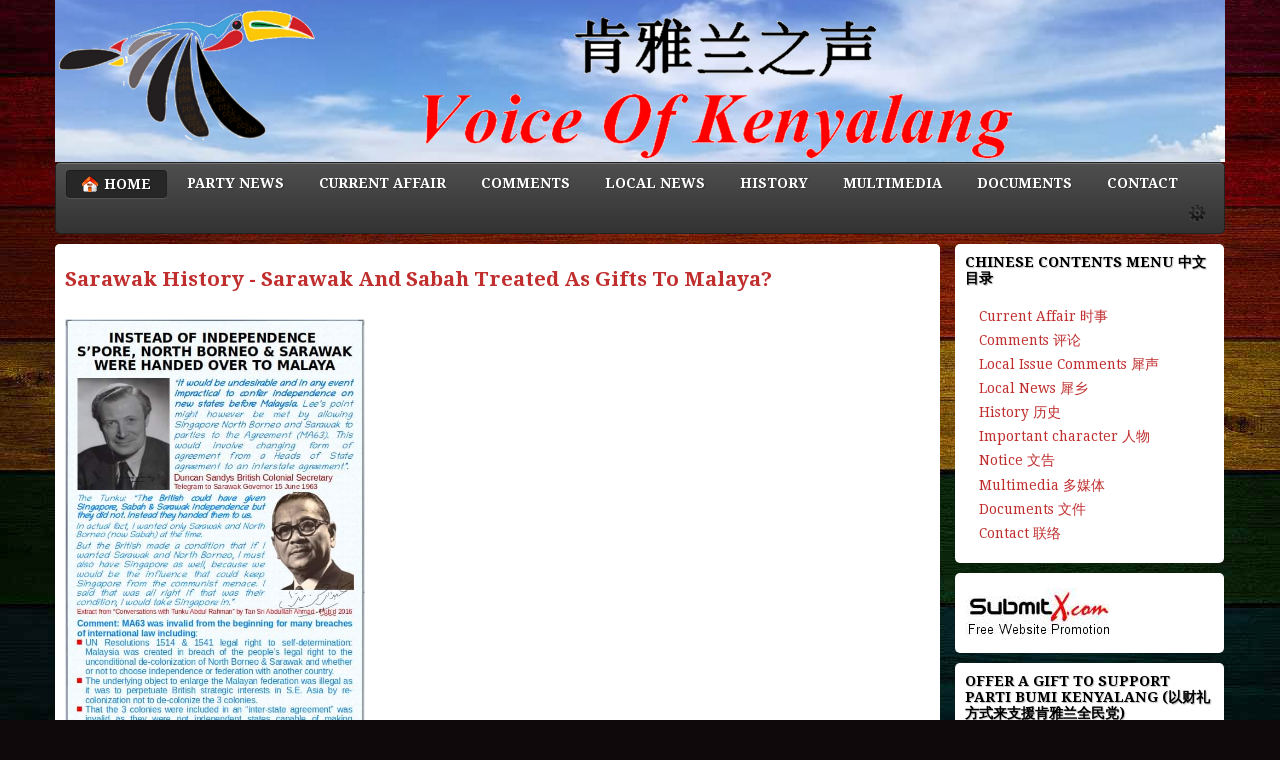

--- FILE ---
content_type: text/html; charset=utf-8
request_url: https://www.e-pbk.com/home-old/2018-12-01-05-02-23/2022
body_size: 8096
content:
<!DOCTYPE html>
<!-- jsn_mico_pro 2.1.1 -->
<html lang="" dir="ltr">
<head>
	<base href="https://www.e-pbk.com/home-old/2018-12-01-05-02-23/2022" />
	<meta http-equiv="content-type" content="text/html; charset=utf-8" />
	<meta name="keywords" content="肯雅兰全民党, 寻求独立之路，砂拉越政党，砂拉越新政党，PBK, Party, SarawakNewPoliticalParty, politicalparty, NewParty, Parti Bumi Kenyalang, In Quest Of Independence, Sarawak, MA63, Malaysia Agreement 1963, Declaration of Independence, UDI, decolonization, Oil And Mining Ordinance, PDA74, GPS, PBB, PSB, sibu, kuching, serian, sriaman, sarikei, bintangor, bintulu, miri, awas, limbang, kapit, julau" />
	<meta name="description" content="Parti Bumi Kenyalang Latest News And  Development and News of Sarawak 肯雅兰全民党新闻和砂拉越最新发展" />
	<title>VOICE Of KENYALANG 肯雅兰之声 - Sarawak History - Sarawak And Sabah Treated As Gifts To Malaya?</title>
	<link href="https://www.e-pbk.com/home-old/2018-12-01-05-02-23/2022/amp" rel="amphtml" />
	<link href="https://www.e-pbk.com/home-old/2018-12-01-05-02-23/2022" rel="canonical" />
	<link href="/templates/jsn_mico_pro/favicon.ico" rel="shortcut icon" type="image/vnd.microsoft.icon" />
	<link href="/components/com_imageshow/assets/css/style.css" rel="stylesheet" type="text/css" />
	<link href="/media/jui/css/bootstrap.min.css?2f4b497dd18a96d85bdb24c258b62d3b" rel="stylesheet" type="text/css" />
	<link href="/media/jui/css/bootstrap-responsive.min.css?2f4b497dd18a96d85bdb24c258b62d3b" rel="stylesheet" type="text/css" />
	<link href="/media/jui/css/bootstrap-extended.css?2f4b497dd18a96d85bdb24c258b62d3b" rel="stylesheet" type="text/css" />
	<link href="/plugins/system/jsntplframework/assets/3rd-party/bootstrap/css/bootstrap-frontend.min.css" rel="stylesheet" type="text/css" />
	<link href="/plugins/system/jsntplframework/assets/3rd-party/bootstrap/css/bootstrap-responsive-frontend.min.css" rel="stylesheet" type="text/css" />
	<link href="/templates/jsn_mico_pro/css/print.css" rel="stylesheet" type="text/css" media="Print" />
	<link href="/templates/system/css/system.css" rel="stylesheet" type="text/css" />
	<link href="/templates/system/css/general.css" rel="stylesheet" type="text/css" />
	<link href="/templates/jsn_mico_pro/css/template.css" rel="stylesheet" type="text/css" />
	<link href="/templates/jsn_mico_pro/css/template_pro.css" rel="stylesheet" type="text/css" />
	<link href="/templates/jsn_mico_pro/css/colors/red.css" rel="stylesheet" type="text/css" />
	<link href="/templates/jsn_mico_pro/css/styles/news.css" rel="stylesheet" type="text/css" />
	<link href="/templates/jsn_mico_pro/css/jsn_iconlinks.css" rel="stylesheet" type="text/css" />
	<link href="/templates/jsn_mico_pro/css/layouts/jsn_wide.css" rel="stylesheet" type="text/css" />
	<link href="/templates/jsn_mico_pro/css/layouts/jsn_mobile.css" rel="stylesheet" type="text/css" />
	<link href="/templates/jsn_mico_pro/css/custom.css" rel="stylesheet" type="text/css" />
	<link href="/media/system/css/modal.css?2f4b497dd18a96d85bdb24c258b62d3b" rel="stylesheet" type="text/css" />
	<link href="/plugins/system/pagebuilder/assets/3rd-party/bootstrap3/css/bootstrap.min.css" rel="stylesheet" type="text/css" />
	<link href="/plugins/system/pagebuilder/assets/css/pagebuilder.css" rel="stylesheet" type="text/css" />
	<link href="/plugins/system/pagebuilder/assets/css/jsn-gui-frontend.css" rel="stylesheet" type="text/css" />
	<link href="/plugins/system/pagebuilder/assets/css/front_end.css" rel="stylesheet" type="text/css" />
	<link href="/plugins/system/pagebuilder/assets/css/front_end_responsive.css" rel="stylesheet" type="text/css" />
	<style type="text/css">
	div.jsn-modulecontainer ul.menu-mainmenu ul,
	div.jsn-modulecontainer ul.menu-mainmenu ul li {
		width: 200px;
	}
	div.jsn-modulecontainer ul.menu-mainmenu ul ul {
		margin-left: 201px;
	}
	#jsn-pos-toolbar div.jsn-modulecontainer ul.menu-mainmenu ul ul {
		margin-right: 201px;
		margin-left : auto
	}
	div.jsn-modulecontainer ul.menu-sidemenu ul,
	div.jsn-modulecontainer ul.menu-sidemenu ul li {
		width: 200px;
	}
	div.jsn-modulecontainer ul.menu-sidemenu li ul {
		right: -200px;
	}
	body.jsn-direction-rtl div.jsn-modulecontainer ul.menu-sidemenu li ul {
		left: -200px;
		right: auto;
	}
	div.jsn-modulecontainer ul.menu-sidemenu ul ul {
		margin-left: 201px;
	}
	</style>
	<script type="application/json" class="joomla-script-options new">{"csrf.token":"d050ed0b52653aca5d79840b92cd60ec","system.paths":{"root":"","base":""}}</script>
	<script src="/media/jui/js/jquery.min.js?2f4b497dd18a96d85bdb24c258b62d3b" type="text/javascript"></script>
	<script src="/media/jui/js/jquery-noconflict.js?2f4b497dd18a96d85bdb24c258b62d3b" type="text/javascript"></script>
	<script src="/media/jui/js/jquery-migrate.min.js?2f4b497dd18a96d85bdb24c258b62d3b" type="text/javascript"></script>
	<script src="/media/jui/js/bootstrap.min.js?2f4b497dd18a96d85bdb24c258b62d3b" type="text/javascript"></script>
	<script src="/media/system/js/caption.js?2f4b497dd18a96d85bdb24c258b62d3b" type="text/javascript"></script>
	<script src="/media/system/js/mootools-core.js?2f4b497dd18a96d85bdb24c258b62d3b" type="text/javascript"></script>
	<script src="/media/system/js/core.js?2f4b497dd18a96d85bdb24c258b62d3b" type="text/javascript"></script>
	<script src="/media/system/js/mootools-more.js?2f4b497dd18a96d85bdb24c258b62d3b" type="text/javascript"></script>
	<script src="/plugins/system/jsntplframework/assets/joomlashine/js/noconflict.js" type="text/javascript"></script>
	<script src="/plugins/system/jsntplframework/assets/joomlashine/js/utils.js" type="text/javascript"></script>
	<script src="/templates/jsn_mico_pro/js/jsn_template.js" type="text/javascript"></script>
	<script src="/media/system/js/modal.js?2f4b497dd18a96d85bdb24c258b62d3b" type="text/javascript"></script>
	<script src="/plugins/system/pagebuilder/assets/js/joomlashine.noconflict.js" type="text/javascript"></script>
	<script src="/plugins/system/pagebuilder/assets/3rd-party/bootstrap3/js/bootstrap.min.js" type="text/javascript"></script>
	<script type="text/javascript">
jQuery(function($){ $(".dropdown-toggle").dropdown(); });jQuery(window).on('load',  function() {
				new JCaption('img.caption');
			});
				JSNTemplate.initTemplate({
					templatePrefix			: "jsn_mico_pro_",
					templatePath			: "/templates/jsn_mico_pro",
					enableRTL				: 0,
					enableGotopLink			: 0,
					enableMobile			: 1,
					enableMobileMenuSticky	: 1,
					enableDesktopMenuSticky	: 0,
					responsiveLayout		: ["mobile","wide"],
					mobileMenuEffect		: "default"
				});
			
		jQuery(function($) {
			SqueezeBox.initialize({});
			initSqueezeBox();
			$(document).on('subform-row-add', initSqueezeBox);

			function initSqueezeBox(event, container)
			{
				SqueezeBox.assign($(container || document).find('a.modal').get(), {
					parse: 'rel'
				});
			}
		});

		window.jModalClose = function () {
			SqueezeBox.close();
		};

		// Add extra modal close functionality for tinyMCE-based editors
		document.onreadystatechange = function () {
			if (document.readyState == 'interactive' && typeof tinyMCE != 'undefined' && tinyMCE)
			{
				if (typeof window.jModalClose_no_tinyMCE === 'undefined')
				{
					window.jModalClose_no_tinyMCE = typeof(jModalClose) == 'function'  ?  jModalClose  :  false;

					jModalClose = function () {
						if (window.jModalClose_no_tinyMCE) window.jModalClose_no_tinyMCE.apply(this, arguments);
						tinyMCE.activeEditor.windowManager.close();
					};
				}

				if (typeof window.SqueezeBoxClose_no_tinyMCE === 'undefined')
				{
					if (typeof(SqueezeBox) == 'undefined')  SqueezeBox = {};
					window.SqueezeBoxClose_no_tinyMCE = typeof(SqueezeBox.close) == 'function'  ?  SqueezeBox.close  :  false;

					SqueezeBox.close = function () {
						if (window.SqueezeBoxClose_no_tinyMCE)  window.SqueezeBoxClose_no_tinyMCE.apply(this, arguments);
						tinyMCE.activeEditor.windowManager.close();
					};
				}
			}
		};
		
	</script>
	<meta name="viewport" content="width=device-width, initial-scale=1.0, maximum-scale=2.0" />

	<!-- html5.js and respond.min.js for IE less than 9 -->
	<!--[if lt IE 9]>
		<script src="http://html5shim.googlecode.com/svn/trunk/html5.js"></script>
		<script src="/plugins/system/jsntplframework/assets/3rd-party/respond/respond.min.js"></script>
	<![endif]-->
	     
      <meta name="msvalidate.01" content="C2C1FCFF3CF57BD45C87B50FC45B0120" />
      <script data-ad-client="ca-pub-3972129968263088" async src="https://pagead2.googlesyndication.com/pagead/js/adsbygoogle.js"></script>
</head>
<body id="jsn-master" class="jsn-textstyle-news jsn-color-red jsn-direction-ltr jsn-responsive jsn-mobile jsn-joomla-30  jsn-demo-page jsn-com-content jsn-view-article jsn-itemid-435 jsn-homepage">
	<a name="top" id="top"></a>
		<div id="jsn-page" class="container">
			<div id="jsn-header">
			<div id="jsn-logo" class="pull-left">
			<a href="/index.php" title="Voice of Kenyalang informative site for Sarawak people."><img src="https://www.e-pbk.com/images/images/logo/pbk-newbanner.png" alt="Voice of Kenyalang informative site for Sarawak people." id="jsn-logo-mobile" /><img src="/images/images/logo/logonewtest.png" alt="Voice of Kenyalang informative site for Sarawak people." id="jsn-logo-desktop" /></a>			</div>
			<div id="jsn-headerright" class="pull-right">
						</div>
			<div class="clearbreak"></div>
		</div>
		<div id="jsn-body">
					<div id="jsn-menu"><div id="jsn-menu_inner">
							<div id="jsn-pos-mainmenu" >	
									
					<div class=" jsn-modulecontainer"><div class="jsn-modulecontainer_inner"><div class="jsn-modulecontent"><span id="jsn-menu-toggle-parent" class="jsn-menu-toggle"><i class="fa fa-navicon"></i></span>
<ul class="menu-mainmenu menu-iconmenu">
	<li class="jsn-menu-mobile-control"><span class="close-menu"><i class="fa fa-times"></i></span></li> 
	<li  class="current active first jsn-icon-home"><a class="current clearfix" href="/" title="Start here" >
	 <i class="jsn-icon-home "></i>	<span>
		<span class="jsn-menutitle">Home</span><span class="jsn-menudescription">Start here</span>	</span>
</a></li><li  class=""><a class="clearfix" href="/party-news" >
		<span>
		<span class="jsn-menutitle">Party News</span>	</span>
</a></li><li  class=""><a class="clearfix" href="/current-affair" >
		<span>
		<span class="jsn-menutitle">Current Affair</span>	</span>
</a></li><li  class=""><a class="clearfix" href="/comments" >
		<span>
		<span class="jsn-menutitle">Comments</span>	</span>
</a></li><li  class=""><a class="clearfix" href="/local-news" >
		<span>
		<span class="jsn-menutitle">Local News</span>	</span>
</a></li><li  class=""><a class="clearfix" href="/history" >
		<span>
		<span class="jsn-menutitle">History</span>	</span>
</a></li><li  class=""><a class="clearfix" href="/multimedia" >
		<span>
		<span class="jsn-menutitle">Multimedia</span>	</span>
</a></li><li  class=""><a class="clearfix" href="/documents" >
		<span>
		<span class="jsn-menutitle">Documents</span>	</span>
</a></li><li  class="last"><a class="clearfix" href="/contact" >
		<span>
		<span class="jsn-menutitle">Contact</span>	</span>
</a></li></ul><div class="clearbreak"></div></div></div></div>
				</div>
										<div id="jsn-sitetoolspanel" class="jsn-include-color pull-right">
					<ul id="jsn-sitetools-menu">
						<li class="clearafter jsn-sitetool-control">
						<a href="javascript:void(0)"></a>
							<ul>
								<li class="clearafter jsn-selector-color">
														<a id="jsn-selector-blue" title="Select color: Blue" href="#" onclick="javascript: JSNUtils.setTemplateAttribute('jsn_mico_pro_','color','blue'); return false;" ></a>
														<a id="jsn-selector-red" title="Select color: Red" href="#" onclick="javascript: JSNUtils.setTemplateAttribute('jsn_mico_pro_','color','red'); return false;"  class="current"></a>
														<a id="jsn-selector-green" title="Select color: Green" href="#" onclick="javascript: JSNUtils.setTemplateAttribute('jsn_mico_pro_','color','green'); return false;" ></a>
														<a id="jsn-selector-violet" title="Select color: Violet" href="#" onclick="javascript: JSNUtils.setTemplateAttribute('jsn_mico_pro_','color','violet'); return false;" ></a>
														<a id="jsn-selector-orange" title="Select color: Orange" href="#" onclick="javascript: JSNUtils.setTemplateAttribute('jsn_mico_pro_','color','orange'); return false;" ></a>
														<a id="jsn-selector-grey" title="Select color: Grey" href="#" onclick="javascript: JSNUtils.setTemplateAttribute('jsn_mico_pro_','color','grey'); return false;" ></a>
													</li>
							</ul>
						</li>
					</ul>
				</div>
							<span id="jsn-desktopswitch">
					<a href="#" onclick="javascript: JSNUtils.setTemplateAttribute('jsn_mico_pro_','mobile','no'); return false;"></a>
				</span>
				<span id="jsn-mobileswitch">
					<a href="#" onclick="javascript: JSNUtils.setTemplateAttribute('jsn_mico_pro_','mobile','yes'); return false;"></a>
				</span>
			            <div class="clearbreak"></div>
			</div></div>
					<div id="jsn-content" class="jsn-hasright ">
				<div id="jsn-content_inner"><div id="jsn-content_inner1"><div id="jsn-content_inner2"><div id="jsn-content_inner3"><div id="jsn-content_inner4"><div id="jsn-content_inner5"><div id="jsn-content_inner6"><div id="jsn-content_inner7" class="row-fluid">
						<div id="jsn-maincontent" class="span9 order1 ">
					<div id="jsn-maincontent_inner1"><div id="jsn-maincontent_inner" class="row-fluid">
								<div id="jsn-centercol" class="span12 order1 ">
							<div id="jsn-centercol_inner">
									<div id="jsn-mainbody-content" class=" jsn-hasmainbody">
											<div id="jsn-mainbody">
										<div id="system-message-container">
	</div>

										<div class="item-page jsn-demo-page" itemscope itemtype="http://schema.org/Article">	
	<meta itemscope itemprop="mainEntityOfPage" itemType="https://schema.org/WebPage" itemid="https://google.com/article" content=""/>
	<meta itemprop="inLanguage" content="zh-CN" />
				<div class="page-header">
		<h2 itemprop="headline">
												<a href="/local-news/2022-sarawak-history-sarawak-and-sabah-treated-as-gifts-to-malaya" itemprop="url"> Sarawak History - Sarawak And Sabah Treated As Gifts To Malaya?</a>
									</h2>
							</div>
			<div class="jsn-article-toolbar">
											<div class="clearbreak"></div>
	</div>
		
		
								<div itemprop="articleBody">
		<p><a href="/images/images/news/sarawakisgift.jpeg" target="_blank" rel="noopener noreferrer"><img src="/images/images/news/sarawakisgift.jpeg" width="300" height="427" /></a></p>
<p>Click picture to read in original size</p>
 
<p><img src="/images/images/news/sarawakisgift.jpeg" alt="" width="634" height="903" /></p>	</div>

			<div class="jsn-article-toolbar">
			<div class="article-info muted" style="float:none">
				<dl class="article-info" style="float:none">
								<dt class="article-info-term">说明</dt>


																	<dd class="category-name">
																			
							分类：<a href="/local-news" itemprop="genre">Local News</a>											</dd>
				
												
										
									
				</dl>
			</div>
		</div>	
			
					</div>


									</div>
										</div>
		        				</div></div> <!-- end centercol -->
        				</div></div></div> <!-- end jsn-maincontent -->
							<div id="jsn-rightsidecontent" class="span3 order2 ">
						<div id="jsn-rightsidecontent_inner">
							<div id="jsn-pos-right">
								<div class=" jsn-modulecontainer"><div class="jsn-modulecontainer_inner"><div><div><h3 class="jsn-moduletitle"><span class="jsn-moduleicon">Chinese Contents Menu 中文目录</span></h3><div class="jsn-modulecontent"><span id="jsn-menu-toggle-parent" class="jsn-menu-toggle"><i class="fa fa-navicon"></i></span>
<ul class="">
	<li class="jsn-menu-mobile-control"><span class="close-menu"><i class="fa fa-times"></i></span></li> 
	<li  class="first"><a class="clearfix" href="/nation-current-affair" >
		<span>
		<span class="jsn-menutitle">Current Affair 时事</span>	</span>
</a></li><li  class=""><a class="clearfix" href="/pbk-comments" >
		<span>
		<span class="jsn-menutitle">Comments 评论</span>	</span>
</a></li><li  class=""><a class="clearfix" href="/swk-news" >
		<span>
		<span class="jsn-menutitle">Local Issue Comments 犀声</span>	</span>
</a></li><li  class=""><a class="clearfix" href="/swk-local-news" >
		<span>
		<span class="jsn-menutitle">Local News 犀乡</span>	</span>
</a></li><li  class=""><a class="clearfix" href="/swak-history" >
		<span>
		<span class="jsn-menutitle">History 历史</span>	</span>
</a></li><li  class=""><a class="clearfix" href="/swak-historical-character" >
		<span>
		<span class="jsn-menutitle">Important character 人物</span>	</span>
</a></li><li  class=""><a class="clearfix" href="/pbk-notice" >
		<span>
		<span class="jsn-menutitle">Notice 文告</span>	</span>
</a></li><li  class=""><a class="clearfix" href="/voice_of_kenyalang_video" >
		<span>
		<span class="jsn-menutitle">Multimedia 多媒体</span>	</span>
</a></li><li  class=""><a class="clearfix" href="/pbk-document" >
		<span>
		<span class="jsn-menutitle">Documents 文件</span>	</span>
</a></li><li  class="last"><a class="clearfix" href="/pbk-contact" >
		<span>
		<span class="jsn-menutitle">Contact 联络</span>	</span>
</a></li></ul><div class="clearbreak"></div></div></div></div></div></div><div class=" jsn-modulecontainer"><div class="jsn-modulecontainer_inner"><div><div><div class="jsn-modulecontent">
<div class="jsn-mod-custom">
	<p><a href="https://submitx.com"><img src="https://submitx.com/images/submitx.jpg" alt="free website promotion SubmitX.com" border="0" /></a></p></div><div class="clearbreak"></div></div></div></div></div></div><div class=" jsn-modulecontainer"><div class="jsn-modulecontainer_inner"><div><div><h3 class="jsn-moduletitle"><span class="jsn-moduleicon">Offer A Gift To Support Parti Bumi Kenyalang (以财礼方式来支援肯雅兰全民党)</span></h3><div class="jsn-modulecontent">
<div class="jsn-mod-custom">
	<p><span style="font-family: arial, helvetica, sans-serif; font-size: 12pt;">Parti Bumi Kenyalang is a multi-racial political party in Sarawak and having an achievable mission :"IN QUEST OF INDEPENDENCE".</span></p>
<p><span style="font-family: arial, helvetica, sans-serif; font-size: 12pt;">We plan to field 82 candidates in the coming Sarawak Election. We are not taking any donations but your gifts in appreciation of our struggles are appreciated. <br /></span></p>
<p><span style="font-family: arial, helvetica, sans-serif; font-size: 12pt;">肯雅兰全民党是砂拉越的多元种族政党，其使命是可实现的：“追求独立之路”。我们计划在即将到来的砂拉越大选中派出82名候选人，因此我们需要砂拉越人民和海外支持者在经济上以财礼（gift) 方式来支援我们。</span></p>
<p><span style="font-family: arial, helvetica, sans-serif; font-size: 12pt;"><a title="To Support PBK" href="https://donorbox.org/parti-bumi-kenyalang-fund-raising" target="_blank" rel="noopener noreferrer">Click Here To Offer A Gift </a></span></p>
<p><span style="font-family: arial, helvetica, sans-serif; font-size: 12pt;"><a title="To Support PBK" href="https://donorbox.org/parti-bumi-kenyalang-fund-raising" target="_blank" rel="noopener noreferrer">(以财礼方式来支援我们</a>)</span></p>
<p><a title="Support Parti Bumi Kenyalang" href="https://donorbox.org/parti-bumi-kenyalang-fund-raising" target="_blank" rel="noopener noreferrer"><span style="font-family: arial, helvetica, sans-serif;"><img src="/images/images/fund/supportpbk.gif" width="200" height="53" /></span></a></p>
<p><span style="font-family: arial, helvetica, sans-serif;"><img style="display: block; margin-left: auto; margin-right: auto;" src="/images/Q-Code/pbk-donation.png" alt="" width="129" height="129" /></span></p></div><div class="clearbreak"></div></div></div></div></div></div><div class=" jsn-modulecontainer"><div class="jsn-modulecontainer_inner"><div><div><h3 class="jsn-moduletitle"><span class="jsn-moduleicon">Parti Bumi Kenyalang Facebook "Live" 肯雅兰全民党面子书直播</span></h3><div class="jsn-modulecontent">
<div class="jsn-mod-custom">
	<p><img style="display: block; margin-left: auto; margin-right: auto;" title="PBK Live QR Code" src="/images/Q-Code/fb-pbklive.png" alt="Parti Bumi Kenyalang Facebook Live" width="167" height="167" /></p></div><div class="clearbreak"></div></div></div></div></div></div><div class=" jsn-modulecontainer"><div class="jsn-modulecontainer_inner"><div><div><h3 class="jsn-moduletitle"><span class="jsn-moduleicon">PBK Mission Passport使命护照</span></h3><div class="jsn-modulecontent">
<div class="jsn-mod-custom">
	<table style="width: 187px; margin-left: auto; margin-right: auto;">
<tbody>
<tr>
<td style="width: 71px;">
<p><a href="/images/pbk-passport/Ke-arah-Kemerdekaan-.pdf" target="_blank" rel="noopener noreferrer"><img style="display: block; margin-left: auto; margin-right: auto;" src="/images/pbk-passport/pbk-pr.jpg" alt="" width="60" height="77" /></a>  </p>
</td>
<td style="width: 84px;"><img style="display: block; margin-left: auto; margin-right: auto;" src="/images/generate.png" width="74" height="75" /></td>
</tr>
</tbody>
</table>
<p style="text-align: center;"><span style="font-family: arial, helvetica, sans-serif; font-size: 10pt;"><a href="/images/pbk-passport/Ke-arah-Kemerdekaan-.pdf" target="_blank" rel="noopener noreferrer">Download PBK Passport </a></span><br /><span style="font-family: arial, helvetica, sans-serif; font-size: 10pt;">(for reference only)</span><br /><span style="font-family: arial, helvetica, sans-serif; font-size: 10pt;"><a href="/images/pbk-passport/Ke-arah-Kemerdekaan-.pdf" target="_blank" rel="noopener noreferrer">下载肯雅兰全民党：使命护照</a> </span><br /><span style="font-family: arial, helvetica, sans-serif; font-size: 10pt;">(只共参考）</span></p></div><div class="clearbreak"></div></div></div></div></div></div><div class=" jsn-modulecontainer"><div class="jsn-modulecontainer_inner"><div><div><h3 class="jsn-moduletitle"><span class="jsn-moduleicon">PBK Membership Application</span></h3><div class="jsn-modulecontent">
<div class="jsn-mod-custom">
	<p><a title="PBK Membership Application" href="https://forms.gle/ijarSwBUn1aSoSZg6" target="_blank" rel="noopener noreferrer"><img style="display: block; margin-left: auto; margin-right: auto;" src="/images/images/banner/online-form.gif" alt="" width="200" height="138" /></a></p></div><div class="clearbreak"></div></div></div></div></div></div><div class=" jsn-modulecontainer"><div class="jsn-modulecontainer_inner"><div><div><h3 class="jsn-moduletitle"><span class="jsn-moduleicon">Parti Bumi Keyalang 肯雅兰全民党</span></h3><div class="jsn-modulecontent"><span id="jsn-menu-toggle-parent" class="jsn-menu-toggle"><i class="fa fa-navicon"></i></span>
<ul class="">
	<li class="jsn-menu-mobile-control"><span class="close-menu"><i class="fa fa-times"></i></span></li> 
	<li  class="first"><a class="clearfix" href="/pbk_declaration" >
		<span>
		<span class="jsn-menutitle">Declaration 宣言</span>	</span>
</a></li><li  class=""><a class="clearfix" href="/pbk_oath" >
		<span>
		<span class="jsn-menutitle"> Oath 誓词</span>	</span>
</a></li><li  class=""><a class="clearfix" href="/pbk_emblem" >
		<span>
		<span class="jsn-menutitle"> Party emblem 党徽</span>	</span>
</a></li><li  class=""><a class="clearfix" href="/pbk_flag" >
		<span>
		<span class="jsn-menutitle">Party Flag 党旗</span>	</span>
</a></li><li  class=""><a class="clearfix" href="/pbk_name_meaning" >
		<span>
		<span class="jsn-menutitle">Party name meaning 党名称含义</span>	</span>
</a></li><li  class=""><a class="clearfix" href="/pbk_policy" >
		<span>
		<span class="jsn-menutitle"> Policy documents 政策文件</span>	</span>
</a></li><li  class=""><a class="clearfix" href="/pbk_advice" >
		<span>
		<span class="jsn-menutitle">Advice 建言献策</span>	</span>
</a></li><li  class="parent"><a class="clearfix" href="javascript: void(0)">
		<span>
		<span class="jsn-menutitle">Sarawak Legislative Assembly Constituency 砂拉越立法议会选区</span>	</span>
  </a>
<span class="jsn-menu-toggle"></span><ul><li  class="first"><a class="clearfix" href="/dun_constituency/swak-constituency-details" >
		<span>
		<span class="jsn-menutitle"> Sarawak Constituency Name and Number砂选区名称及号码</span>	</span>
</a></li><li  class="last"><a class="clearfix" href="/dun_constituency/swak-constituency-map" >
		<span>
		<span class="jsn-menutitle">Sarawak Constituency Map 砂选区地图</span>	</span>
</a></li></ul></li><li  class="parent"><a class="clearfix" href="javascript: void(0)">
		<span>
		<span class="jsn-menutitle">Malaysian Parliamentary Constituency 马来西亚国会选区</span>	</span>
  </a>
<span class="jsn-menu-toggle"></span><ul><li  class="first"><a class="clearfix" href="/pariament-constituencies/p-name_no" >
		<span>
		<span class="jsn-menutitle">Parliamentary district name and number 国会选区名称及号码</span>	</span>
</a></li><li  class="last"><a class="clearfix" href="/pariament-constituencies/p-map" >
		<span>
		<span class="jsn-menutitle">Parliamentary constituency map 国会选区地图</span>	</span>
</a></li></ul></li><li  class=""><a class=" clearfix" href="/application-form" onclick="window.open(this.href,'targetWindow','toolbar=no,location=no,status=no,menubar=no,scrollbars=yes,resizable=yes');return false;" >
		<span>
		<span class="jsn-menutitle">Application Form 党员申请表格</span>	</span>
</a></li><li  class="">		<a class=" clearfix" href="https://www.facebook.com/InQuestOfIndependence/" target="_blank" >
						<span>
			<span class="jsn-menutitle">Facebook (English) 面子书（英）</span>			</span>
		</a>
</li><li  class="">		<a class=" clearfix" href="https://www.facebook.com/InQuestOfIndependences/" target="_blank" >
						<span>
			<span class="jsn-menutitle">Facebook (Chinese) 面子书（华）</span>			</span>
		</a>
</li><li  class="last">		<a class=" clearfix" href="https://www.facebook.com/pbklive" target="_blank" >
						<span>
			<span class="jsn-menutitle">PBK "Live" Facebook 面子书 （英）</span>			</span>
		</a>
</li></ul><div class="clearbreak"></div></div></div></div></div></div><div class=" jsn-modulecontainer"><div class="jsn-modulecontainer_inner"><div><div><h3 class="jsn-moduletitle"><span class="jsn-moduleicon">Most Read 最多人阅读的文章排行版</span></h3><div class="jsn-modulecontent"><ul class="mostread mod-list">
	<li itemscope itemtype="https://schema.org/Article">
		<a href="/local-news/656-kuching-forum-on-malaysia-agreement-p-waythamoorthy" itemprop="url">
			<span itemprop="name">
				Kuching Forum on Malaysia Agreement - P. Waythamoorthy			</span>
		</a>
	</li>
	<li itemscope itemtype="https://schema.org/Article">
		<a href="/120-music-and-song/184-2018-12-06-07-46-06" itemprop="url">
			<span itemprop="name">
				口琴合奏：“故乡变了样”			</span>
		</a>
	</li>
	<li itemscope itemtype="https://schema.org/Article">
		<a href="/contact/264-website-disclaimer" itemprop="url">
			<span itemprop="name">
				Website Disclaimer			</span>
		</a>
	</li>
	<li itemscope itemtype="https://schema.org/Article">
		<a href="/comments/586-10-unlikeable-things-about-dr-m" itemprop="url">
			<span itemprop="name">
				10 unlikeable things about Dr M			</span>
		</a>
	</li>
	<li itemscope itemtype="https://schema.org/Article">
		<a href="/pbk-notice/804-2019-07-06-05-35-38" itemprop="url">
			<span itemprop="name">
				砂拉越人对联邦政府的失信有权表达他们失望和不满			</span>
		</a>
	</li>
	<li itemscope itemtype="https://schema.org/Article">
		<a href="/nation-current-affair/811-2019-07-08-08-27-37" itemprop="url">
			<span itemprop="name">
				砂拉越有权脱离马来西亚?			</span>
		</a>
	</li>
	<li itemscope itemtype="https://schema.org/Article">
		<a href="/swk-local-news/816-2019-07-08-09-04-07" itemprop="url">
			<span itemprop="name">
				砂獨立後誰是國家領導 溫利山：不是我的事情			</span>
		</a>
	</li>
	<li itemscope itemtype="https://schema.org/Article">
		<a href="/pbk-notice/802-2019-07-05-10-22-56" itemprop="url">
			<span itemprop="name">
				回应马来西亚首相在国会中所说的话			</span>
		</a>
	</li>
	<li itemscope itemtype="https://schema.org/Article">
		<a href="/swk-news/813-2019-07-08-08-50-49" itemprop="url">
			<span itemprop="name">
				脱马提问引谩骂污蔑 刘强燕评击批评者心虚怕被戮破真相			</span>
		</a>
	</li>
	<li itemscope itemtype="https://schema.org/Article">
		<a href="/swk-local-news/810-2019-07-08-08-22-17" itemprop="url">
			<span itemprop="name">
				砂擁自我決策權力 黃錦河：為何要被對付?			</span>
		</a>
	</li>
	<li itemscope itemtype="https://schema.org/Article">
		<a href="/swk-news/825-2019-07-10-05-06-41" itemprop="url">
			<span itemprop="name">
				借刀杀人讨好敦马			</span>
		</a>
	</li>
	<li itemscope itemtype="https://schema.org/Article">
		<a href="/current-affair/795-2019-07-01-11-36-55" itemprop="url">
			<span itemprop="name">
				骂农民活该？！			</span>
		</a>
	</li>
	<li itemscope itemtype="https://schema.org/Article">
		<a href="/pbk-notice/799-2019-07-04-02-42-58" itemprop="url">
			<span itemprop="name">
				恳求砂拉越人民支持砂拉越独立探索中的肯雅兰全民党			</span>
		</a>
	</li>
	<li itemscope itemtype="https://schema.org/Article">
		<a href="/swk-local-news/822-2019-07-10-04-46-22" itemprop="url">
			<span itemprop="name">
				让人哭笑不得			</span>
		</a>
	</li>
	<li itemscope itemtype="https://schema.org/Article">
		<a href="/nation-current-affair/814-2019-07-08-08-54-47" itemprop="url">
			<span itemprop="name">
				何俐萍.砂拉越人还心系纳吉？			</span>
		</a>
	</li>
	<li itemscope itemtype="https://schema.org/Article">
		<a href="/voice_of_kenyalang_video/823-2019-07-10-04-49-28" itemprop="url">
			<span itemprop="name">
				政府钱太多？			</span>
		</a>
	</li>
	<li itemscope itemtype="https://schema.org/Article">
		<a href="/swk-news/829-2019-07-13-05-34-09" itemprop="url">
			<span itemprop="name">
				谁疯了？			</span>
		</a>
	</li>
	<li itemscope itemtype="https://schema.org/Article">
		<a href="/swk-local-news/827-2019-07-12-11-26-15" itemprop="url">
			<span itemprop="name">
				不称职的政治人物			</span>
		</a>
	</li>
	<li itemscope itemtype="https://schema.org/Article">
		<a href="/swak-historical-character/188-2018-12-06-12-23-15" itemprop="url">
			<span itemprop="name">
				羅斯里多比			</span>
		</a>
	</li>
	<li itemscope itemtype="https://schema.org/Article">
		<a href="/local-news/837-truth-nothing-but-truth" itemprop="url">
			<span itemprop="name">
				Truth Nothing But Truth?			</span>
		</a>
	</li>
</ul>
<div class="clearbreak"></div></div></div></div></div></div><div class=" jsn-modulecontainer"><div class="jsn-modulecontainer_inner"><div><div><h3 class="jsn-moduletitle"><span class="jsn-moduleicon">Voice Of Kenyalang QR Code 肯雅兰之声二维码</span></h3><div class="jsn-modulecontent">
<div class="jsn-mod-custom">
	<p><img src="/images/Q-Code/QRcode.png" alt="" width="200" height="200" /></p></div><div class="clearbreak"></div></div></div></div></div></div><div class=" jsn-modulecontainer"><div class="jsn-modulecontainer_inner"><div><div><h3 class="jsn-moduletitle"><span class="jsn-moduleicon">Total Viewers Since 1 Dec 2018 从2018年12月1日至今总拜访人数</span></h3><div class="jsn-modulecontent"><dl class="stats-module">
	<dt>页面访问数：</dt>
	<dd>5826934</dd>
</dl>
<div class="clearbreak"></div></div></div></div></div></div><div class="megazine-1 jsn-icon-statistics jsn-modulecontainer"><div class="jsn-modulecontainer_inner"><div><div><h3 class="jsn-moduletitle"><span class="jsn-moduleicon">Current No Of Online Viewers 线上游览者人数</span></h3><div class="jsn-modulecontent">
			<p>在线： 125&#160; 个访客 和 0 个会员</p>

<div class="clearbreak"></div></div></div></div></div></div>
							</div>
						</div>
					</div>
		                </div></div></div></div></div></div></div></div>
            </div>
				</div>
					<div id="jsn-footer">
				<div id="jsn-footermodules" class="jsn-modulescontainer jsn-modulescontainer2 row-fluid">
								<div id="jsn-pos-footer" class="span6">
						<div class=" jsn-modulecontainer"><div class="jsn-modulecontainer_inner"><div class="jsn-modulecontent">
<div class="jsn-mod-custom">
	<p><span style="font-size: 14pt;"><a href="/index.php/contacts/264-website-disclaimer" target="_blank" rel="noopener noreferrer">Website Disclaimer</a></span></p>
<p><span style="font-size: 12pt;">Voice Of Kenyalang copyrights 2018</span></p>
<p> </p></div><div class="clearbreak"></div></div></div></div>
					</div>
								<div id="jsn-pos-bottom" class="span6">
						<div class=" jsn-modulecontainer"><div class="jsn-modulecontainer_inner"><h3 class="jsn-moduletitle"><span class="jsn-moduleicon">肯雅兰之声的无责任声明</span></h3><div class="jsn-modulecontent">
<div class="jsn-mod-custom">
	<p><span style="font-size: 14pt;"><em><span style="text-decoration: underline;"><strong><span style="font-family: arial, helvetica, sans-serif;">免责声明 Disclaimer<br /></span></strong></span></em></span><br /><span style="font-family: arial, helvetica, sans-serif; font-size: 12pt;">张贴的文章，图片和视频可能来自各种来源，我们无法确定资讯和内容的准确性，其内容也不代表《肯雅兰之声》或其员工/义工/网站设计和有关网站托管公司的观点，因此，我们不会对内容的准确性承担任何责任。但是，如有任何不妥文章，敬请尽快通知本网站(email:<span id="cloak2b0e8367f89701524f9062cb27edd09c">该 Email 地址已受到反垃圾邮件插件保护。要显示它需要在浏览器中启用 JavaScript。</span><script type='text/javascript'>
				document.getElementById('cloak2b0e8367f89701524f9062cb27edd09c').innerHTML = '';
				var prefix = '&#109;a' + 'i&#108;' + '&#116;o';
				var path = 'hr' + 'ef' + '=';
				var addy2b0e8367f89701524f9062cb27edd09c = '&#101;pbk&#111;nl&#105;n&#101;' + '&#64;';
				addy2b0e8367f89701524f9062cb27edd09c = addy2b0e8367f89701524f9062cb27edd09c + 'gm&#97;&#105;l' + '&#46;' + 'c&#111;m';
				var addy_text2b0e8367f89701524f9062cb27edd09c = '&#101;pbk&#111;nl&#105;n&#101;' + '&#64;' + 'gm&#97;&#105;l' + '&#46;' + 'c&#111;m';document.getElementById('cloak2b0e8367f89701524f9062cb27edd09c').innerHTML += '<a ' + path + '\'' + prefix + ':' + addy2b0e8367f89701524f9062cb27edd09c + '\'>'+addy_text2b0e8367f89701524f9062cb27edd09c+'<\/a>';
		</script>)，以便尽快删除。谢谢。</span></p>
<p><span style="font-family: arial, helvetica, sans-serif; font-size: 12pt;">如果您不同意这无责任声明，请在此止步，谢谢。</span></p></div><div class="clearbreak"></div></div></div></div>
					</div>
								<div class="clearbreak"></div>
				</div>
			</div>
			</div>
	
</body>
</html>


--- FILE ---
content_type: text/html; charset=utf-8
request_url: https://www.google.com/recaptcha/api2/aframe
body_size: 268
content:
<!DOCTYPE HTML><html><head><meta http-equiv="content-type" content="text/html; charset=UTF-8"></head><body><script nonce="ZKvGMON20cSS1aE016qSBw">/** Anti-fraud and anti-abuse applications only. See google.com/recaptcha */ try{var clients={'sodar':'https://pagead2.googlesyndication.com/pagead/sodar?'};window.addEventListener("message",function(a){try{if(a.source===window.parent){var b=JSON.parse(a.data);var c=clients[b['id']];if(c){var d=document.createElement('img');d.src=c+b['params']+'&rc='+(localStorage.getItem("rc::a")?sessionStorage.getItem("rc::b"):"");window.document.body.appendChild(d);sessionStorage.setItem("rc::e",parseInt(sessionStorage.getItem("rc::e")||0)+1);localStorage.setItem("rc::h",'1769212774335');}}}catch(b){}});window.parent.postMessage("_grecaptcha_ready", "*");}catch(b){}</script></body></html>

--- FILE ---
content_type: text/css
request_url: https://www.e-pbk.com/templates/jsn_mico_pro/css/template_pro.css
body_size: 7736
content:
/**
* @author    JoomlaShine.com http://www.joomlashine.com
* @copyright Copyright (C) 2008 - 2011 JoomlaShine.com. All rights reserved.
* @license   JoomlaShine.com Proprietary License
*/
/* ============================== DEFAULT HTML ============================== */
/* =============== DEFAULT HTML - HEADING STYLES =============== */
h2 {
	line-height: inherit;
}
body {
	font-size: 100%;
}
/* ============================== LAYOUT ============================== */
/* =============== LAYOUT - GENERAL LAYOUT =============== */
#jsn-page {
	transition: width 0.3s ease-in-out;
	-moz-transition: width 0.3s ease-in-out;
	-webkit-transition: width 0.3s ease-in-out;
}
div#jsn-pos-breadcrumbs.display-mobile,
div.jsn-modulecontainer.display-mobile,
div#jsn-pos-breadcrumbs.display-tablet,
div.jsn-modulecontainer.display-tablet,
div#jsn-pos-breadcrumbs.display-smartphone,
div.jsn-modulecontainer.display-smartphone {
	display: none;
}
div#jsn-pos-breadcrumbs.display-desktop,
div.jsn-modulecontainer.display-desktop {
	display: block;
}
h3.jsn-moduletitle,
.contentheading,
.componentheading, 
.subheading,
.item-title {
	text-shadow: 1px 1px 1px rgba(0,0,0,0.25);
}
/* =============== LAYOUT - HEADER AREA =============== */
#jsn-logo #jsn-logo-mobile {
	display: none;
}
#jsn-logo .jsn-topheading {
	display: none;
}
/* =============== LAYOUT - MENU AREA =============== */
#jsn-menu div.jsn-modulecontainer {
	float: left;
	margin:0;
}
#jsn-pos-mainmenu.jsn-hasMegamenu .jsn-modulecontainer {
	display: none;
}
#jsn-pos-mainmenu.jsn-hasMegamenu .jsn-modulecontainer.jsn-megamenu,#jsn-pos-mainmenu.jsn-hasMegamenu .jsn-modulecontainer.display-desktop {
	display: block;
}
/* =============== MENU SUFFIX =============== */
#jsn-menu #jsn-pos-toolbar div.jsn-modulecontainer {
	float: left;
	margin-left: 10px;
}
#jsn-pos-toolbar form {
	margin: 0;
}
#jsn-menu div.display-inline.jsn-modulecontainer {
	margin: 1px 10px 0;
}
#jsn-menu div.display-inline.jsn-modulecontainer .jsn-modulecontent form {
	margin: 0;
}
#jsn-menu div.display-dropdown.jsn-modulecontainer .jsn-modulecontent {
	visibility: hidden;
	overflow: hidden;
	position: absolute;
	right: 0;
	z-index: 200;
	background: #ffffff;
	padding: 10px;
	min-width: 180px;
	color: #fff;
	box-shadow: 0 2px 1px rgba(0, 0, 0, 0.2);
}
#jsn-menu div.display-dropdown.jsn-modulecontainer .jsn-modulecontent a {
	color: #fff;
}
#jsn-menu #jsn-pos-mainmenu div.display-dropdown.jsn-modulecontainer .jsn-modulecontent {
	left: 0;
}
#jsn-menu .jsn-modulecontainer.display-dropdown .jsn-modulecontainer_inner {
	position: relative;
}
#jsn-menu .jsn-modulecontainer[class*="display-"] .jsn-modulecontainer_inner h3.jsn-moduletitle {
	color: #fff;
	text-shadow: none;
	padding: 0;
}
#jsn-menu div.display-dropdown.jsn-modulecontainer .jsn-modulecontainer_inner h3.jsn-moduletitle > span {
	padding: 6px 15px;
}
#jsn-menu .jsn-modulecontainer.display-dropdown .jsn-modulecontainer_inner:hover h3.jsn-moduletitle {
	color: #FFF;
}
#jsn-menu .jsn-modulecontainer.display-dropdown .jsn-modulecontainer_inner:hover .jsn-modulecontent {
	visibility: visible;
}
#jsn-menu div.display-dropdown.menu-richmenu.jsn-modulecontainer .jsn-modulecontent {
	top: 78px;
}
#jsn-menu div.display-dropdown.menu-richmenu.jsn-modulecontainer .jsn-modulecontainer_inner h3.jsn-moduletitle > span {
	padding: 16px 15px 45px;
}
#jsn-menu .display-dropdown .jsn-modulecontainer_inner:hover h3.jsn-moduletitle span {
	border-radius: 4px 4px 0 0;
	-webkit-border-radius:4px 4px 0 0;
}
/* =============== MENU - TOOLBAR POSITION =============== */
#jsn-pos-toolbar div.jsn-modulecontainer ul.menu-mainmenu ul {
	right: 0;
}
#jsn-pos-toolbar div.jsn-modulecontainer ul.menu-mainmenu ul li.parent > a {
    background: url("../images/icons/icon-arrow-white-rtl.png") no-repeat scroll 2% center;
    padding-left: 16px;
}
#jsn-pos-toolbar div.jsn-modulecontainer ul.menu-mainmenu ul li a {
    text-align: right;
}
/* =============== LAYOUT - CONTENT AREA =============== */
.jsn-joomla-30 #jsn-pos-breadcrumbs {
	padding: 5px 15px;
}
#jsn-gotoplink {
	color: #fff;
	z-index: 998;
	padding: 8px 12px;
	display: block;
	background-color: #77AC07;
	position: fixed;
	left: 50%;
	bottom: 0;
	border: 2px solid #fff;
	border-bottom: 0;
}
#jsn-gotoplink:hover {
	text-decoration: none;
	background-color: #333;
}
/* =============== BACKGROUND POSITION =============== */
#jsn-pos-background {
    margin: 0 auto;
    overflow: hidden;
    position: fixed;
    top: 0;
	text-align: center;
    width: 100%;
    z-index: -100;
}
#jsn-pos-background p {
	margin: 0;
}
#jsn-pos-background img {
	width: 100%;
}
/* ============================== TYPOGRAPHY ============================== */
/* =============== TYPOGRAPHY - TEXT STYLES =============== */
.text-alert {
	border-top: 2px solid #FEABAB;
	border-bottom: 2px solid #FEABAB;
	background: #FFDFDF url(../images/icons/icon-text-alert.png) no-repeat;
}
.text-info {
	border-top: 2px solid #B7D2F2;
	border-bottom: 2px solid #B7D2F2;
	background: #DBE7F8 url(../images/icons/icon-text-info.png) no-repeat;
}
.text-download {
	border-top: 2px solid #DDEDBC;
	border-bottom: 2px solid #DDEDBC;
	background: #F2F9E5 url(../images/icons/icon-text-download.png) no-repeat;
}
.text-comment {
	border-top: 2px solid #FEEBAB;
	border-bottom: 2px solid #FEEBAB;
	background: #FEF8E1 url(../images/icons/icon-text-comment.png) no-repeat;
}
.text-tip {
	border-top: 2px solid #FEEBAB;
	border-bottom: 2px solid #FEEBAB;
	background: #FFFFD5 url(../images/icons/icon-text-tip.png) no-repeat;
}
.text-attachment {
	border-top: 2px solid #e5e5e5;
	border-bottom: 2px solid #e5e5e5;
	background: #f2f2f2 url(../images/icons/icon-text-attachment.png) no-repeat;
}
.text-video {
	border-top: 2px solid #e5e5e5;
	border-bottom: 2px solid #e5e5e5;
	background: #f2f2f2 url(../images/icons/icon-text-video.png) no-repeat;
}
.text-audio {
	border-top: 2px solid #e5e5e5;
	border-bottom: 2px solid #e5e5e5;
	background: #f2f2f2 url(../images/icons/icon-text-audio.png) no-repeat;
}
.text-tip,
.text-info,
.text-alert,
.text-audio,
.text-video,
.text-comment,
.text-download,
.text-attachment {
	background-position: left center;
	padding: 0.8em 0.8em 0.8em 5em;
	min-height: 20px;
}
/* =============== TYPOGRAPHY - LINK STYLES =============== */
/* ----- BUTTON LINK ----- */
.link-button {
	cursor: pointer;
	font-size: 1.1em;
	padding: 5px 20px;
	border: 1px solid;
	display: inline-block;
	text-decoration: none;
}
a.link-button:hover,
.link-button a:hover {
	text-decoration: none;
}
a.link-button,
.link-button a {
	font-weight: bold;
	color: #fff !important;
}
.link-button.button-light,
.link-button.button-light a {
	color: #333 !important;
}
.link-button .link-icon {
	margin: 3px 0;
	line-height: 16px;
}
/* ----- ICON LINK ----- */
.link-icon {
	display: inline-block;
	padding-left: 22px;
}
/* ----- EXTENDED LINK ----- */
.link-icon-ext {
	display: inline-block;
	padding-right: 20px;
	background: url(../images/icons/icons-ext.png) no-repeat right 0;
}
.link-icon-ext.jsn-icon-ext-aim {
	background-position: right 0;
}
.link-icon-ext.jsn-icon-ext-archive {
	background-position: right -86px;
}
.link-icon-ext.jsn-icon-ext-mobile {
	background-position: right -172px;
}
.link-icon-ext.jsn-icon-ext-css {
	background-position: right -258px;
}
.link-icon-ext.jsn-icon-ext-application {
	background-position: right -344px;
}
.link-icon-ext.jsn-icon-ext-doc {
	background-position: right -430px;
}
.link-icon-ext.jsn-icon-ext-feed {
	background-position: right -516px;
}
.link-icon-ext.jsn-icon-ext-movie {
	background-position: right -602px;
}
.link-icon-ext.jsn-icon-ext-flash {
	background-position: right -688px;
}
.link-icon-ext.jsn-icon-ext-calendar {
	background-position: right -774px;
}
.link-icon-ext.jsn-icon-ext-mail {
	background-position: right -860px;
}
.link-icon-ext.jsn-icon-ext-quicktime {
	background-position: right -946px;
}
.link-icon-ext.jsn-icon-ext-msn {
	background-position: right -1032px;
}
.link-icon-ext.jsn-icon-ext-music {
	background-position: right -1118px;
}
.link-icon-ext.jsn-icon-ext-pdf {
	background-position: right -1204px;
}
.link-icon-ext.jsn-icon-ext-powerpoint {
	background-position: right -1290px;
}
.link-icon-ext.jsn-icon-ext-skype {
	background-position: right -1376px;
}
.link-icon-ext.jsn-icon-ext-torrent {
	background-position: right -1462px;
}
.link-icon-ext.jsn-icon-ext-font {
	background-position: right -1548px;
}
.link-icon-ext.jsn-icon-ext-text {
	background-position: right -1634px;
}
.link-icon-ext.jsn-icon-ext-vcard {
	background-position: right -1720px;
}
.link-icon-ext.jsn-icon-ext-windowsmedia {
	background-position: right -1806px;
}
.link-icon-ext.jsn-icon-ext-xls {
	background-position: right -1892px;
}
.link-icon-ext.jsn-icon-ext-yahoo {
	background-position: right -1978px;
}
/* =============== TYPOGRAPHY - TABLE STYLES =============== */
table.table-style {
	background: #ffffff;
	border-collapse: collapse;
	border-spacing: 0;
	color: #404040;
	border-right: 1px solid #fff;
}
table.table-style caption {
	padding: 6px 0;
	text-transform: uppercase;
	text-align: center;
	font-size: 1.2em;
	font-weight: bold;
}
table.table-style td,
table.table-style th {
	padding: 10px;
	border-bottom: 1px solid #fff;
}
table.table-style th {
	text-align: left;
}
table.table-style .highlight {
	font-size: 14px;
	font-weight: bold;
	color: #fff;
}
table.table-style thead th {
	font-size: 1.1em;
	border-top: 6px solid #fff;
	color: #ffffff;
}
table.table-style thead th.highlight {
	border-top: none;
}
table.table-style tbody th,
table.table-style tbody td {
	vertical-align: top;
	text-align: left;
	border-left: 1px solid #fff;
}
table.table-style tbody .highlight {
	background-color: #999;
}
table.table-style tbody tr.odd {
	background: #f2f2f2;
}
table.table-style tbody tr.odd .highlight {
	background-color: #7E7E7E;
}
table.table-style tbody tr:hover th,
table.table-style tbody tr:hover td {
	background: #E4E4E4;
}
table.table-style tbody tr:hover .highlight {
	background: #737373;
}
table.table-style tfoot {
	border: none;
}
table.table-style tfoot th,
table.table-style tfoot td {
	border: none;
	padding: 4px 10px;
	background-color: #d9d9d9;
}
table.table-style tfoot td {
	text-align: right;
}
/* ----- COLOR HEADER TABLE ----- */
table.style-colorheader thead th.highlight {
	background-color: #484848;
}
/* ----- COLOR STRIPES TABLE ----- */
table.style-colorstripes {
	color: #fff;
}
table.style-colorstripes thead,
table.style-colorstripes tfoot {
	border: none;
}
table.style-colorstripes tbody .highlight {
	color: #333;
	border-bottom: none;
	border-top: 1px solid #fff;
}
/* ----- GREY STRIPES TABLE ----- */
table.style-greystripes thead th {
	background: #999;
	border-right: 1px groove #ffffff;
}
/* =============== TYPOGRAPHY - LIST STYLES =============== */
/* ----- ICON LIST ----- */
ul.list-icon {
	list-style-type: none;
}
ul.list-icon li {
	margin: 5px 0;
	position: relative;
	padding-left: 20px;
}
ul.list-icon li .jsn-listbullet {
	top: 0;
	left: 0;
	width: 16px;
	height: 16px;
	position: absolute;
}
/* ----- BULLET NUMBER LIST ----- */
ul.list-number-bullet {
	list-style: none;
}
ul.list-number-bullet li {
	margin-left: 0;
	position: relative;
	padding: 6px 0 6px 36px;
}
ul.list-number-bullet li .jsn-listbullet {
	color: #fff;
	height: 24px;
	font-size: 14px;
	line-height: 24px;
	text-align: center;
	margin: 4px;
	left: 0;
	top: -2px;
	width: 24px;
	display: block;
	font-weight: bold;
	position: absolute;
}
ul.list-number-bullet.bullet-blue li .jsn-listbullet {
	background-color: #06b3d1;
}
ul.list-number-bullet.bullet-green li .jsn-listbullet {
	background-color: #80b90a;
}
ul.list-number-bullet.bullet-grey li .jsn-listbullet {
	background-color: #999999;
}
ul.list-number-bullet.bullet-orange li .jsn-listbullet {
	background-color: #dfa213;
}
ul.list-number-bullet.bullet-red li .jsn-listbullet {
	background-color: #f0684c;
}
ul.list-number-bullet.bullet-violet li .jsn-listbullet {
	background-color: #d74474;
}
/* ----- DIGIT NUMBER LIST ----- */
ul.list-number-digit {
	list-style: none;
}
ul.list-number-digit li {
	margin-left: 0;
	position: relative;
	padding: 8px 0 8px 42px;
}
ul.list-number-digit li .jsn-listbullet {
	top: 0;
	left: 0;
	width: 32px;
	display: block;
	font-size: 24px;
	line-height: 100%;
	text-align: right;
	font-weight: bold;
	position: absolute;
}
ul.list-number-digit.digit-blue li .jsn-listbullet {
	color: #009aca;
}
ul.list-number-digit.digit-green li .jsn-listbullet {
	color: #429e00;
}
ul.list-number-digit.digit-grey li .jsn-listbullet {
	color: #999999;
}
ul.list-number-digit.digit-orange li .jsn-listbullet {
	color: #e66000;
}
ul.list-number-digit.digit-red li .jsn-listbullet {
	color: #bf0000;
}
ul.list-number-digit.digit-violet li .jsn-listbullet {
	color: #9e0084;
}
/* ----- HORIZONTAL LIST ----- */
ul.list-horizontal {
	margin: 0;
	list-style: none;
}
ul.list-horizontal li {
	display: inline;
	margin: 0 .5em;
}
/* ----- NOBULLET LIST ----- */
ul.list-nobullet {
	margin: 0;
	list-style: none;
}
ul.list-nobullet li {
	margin-left: 0;
	padding-left: 0;
	list-style: none;
}
/* ============================== MENU ==============================
/* ----- ICONS MENU STYLE ----- */
.menu-iconmenu li[class*="jsn-icon-"] > a > span {
	padding-left: 22px;
}
.jsn-menu-toggle {
	display: none;
}
.jsn-menu-mobile-control{
	display: none !important;
}
div.jsn-modulecontainer ul.menu-mainmenu ul {
	visibility: hidden;
	visibility: visible\9;
	display: none\9;
}
div.jsn-modulecontainer ul.menu-mainmenu li:hover > ul {
	visibility: visible;
	display: block\9;
}
@media screen and (-webkit-min-device-pixel-ratio:0) {
	::i-block-chrome, ul.menu-mainmenu li ul {
		transition: none !important;
		-webkit-transition: none !important;
		-ms-transition: none !important;
	}
}
ul.menu-mainmenu.jsn-desktop-on-mobile ul {
	display: none;
}
ul.menu-mainmenu.jsn-desktop-on-mobile li:hover > ul {
	display: block;
}
#jsn-menu ul.menu-mainmenu.menu-iconmenu li > a > i[class*="fa-"]{
	float: left;
	margin-right: 10px;
}
#jsn-menu ul.menu-mainmenu.menu-iconmenu li > a > span {
	display: inline-block;
}
/* ----- ICON MENU STYLE ----- */
div.jsn-modulecontainer ul.menu-mainmenu.menu-iconmenu > li > a > span {
	line-height: 16px;
}
/* ----- ICON MENU STYLE ----- */
div.jsn-modulecontainer ul.menu-treemenu.menu-iconmenu > li > a {
	padding: 6px 0 6px 10px;
}
/* =============== MENU - MAIN MENU =============== */
div.jsn-modulecontainer ul.menu-mainmenu ul {
	left: auto;
}
#jsn-menu.jsn-menu-sticky + #jsn-content-top {
	padding-top: 40px;
	transition: padding all 0.3s ease 0s;
	-moz-transition: padding all 0.3s ease 0s;
	-webkit-transition: padding all 0.3s ease 0s;
}
#jsn-menu.jsn-menu-sticky {
	position: fixed;
	top: 0;
	width: 960px;
}
/* ========= MENU - FLIPBACK ========= */
div.jsn-modulecontainer ul.menu-mainmenu li.jsn-submenu-flipback > ul {
	right: 0;
}
div.jsn-modulecontainer ul.menu-mainmenu li.jsn-submenu-flipback a {
	text-align: right;
}
div.jsn-modulecontainer ul.menu-mainmenu li.jsn-submenu-flipback ul li.parent > a {
    background-image: url("../images/icons/icon-arrow-white-rtl.png");
    background-position: 2% center;
}
div.jsn-modulecontainer ul.menu-mainmenu li.jsn-submenu-flipback ul ul {
    right: 201px;
    margin-left: 0;
}
/* =============== MENU - SIDE MENU =============== */
/* ----- GENERAL ----- */
div.jsn-modulecontainer ul.menu-sidemenu,
div.jsn-modulecontainer ul.menu-sidemenu ul {
	margin: 0;
	padding: 0;
	list-style-type: none;
}
div.jsn-modulecontainer ul.menu-sidemenu li {
	margin: 0;
	padding: 0;
	position: relative;
}
div.jsn-modulecontainer ul.menu-sidemenu li ul {
	position: absolute;
	top: 0;
}
div.jsn-modulecontainer ul.menu-sidemenu li a {
	display: block;
	color: #fff;
	cursor: pointer;
	padding: 5px;
	text-decoration: none;
}
div[class*="solid-"] ul.menu-sidemenu li a,
div[class*="richbox-"] ul.menu-sidemenu li a {
	color: #fff !important;
	font-weight: bold;
}
div.jsn-modulecontainer ul.menu-sidemenu > li > a {
	padding: 8px 0 8px 10px;
	color: #666;
}
ul.menu-sidemenu li > a > span {
	display: block;
}
ul.menu-sidemenu > li > a > span {
	background-image: url(../images/icons/icons-base.png);
	background-position:  left -343px;
	background-repeat: no-repeat;
	padding-left: 24px;
}
[class*="lightbox-"] .menu-sidemenu > li > a > span {
	background-image: url(../images/icons/icons-base-2.png);
	background-position:  left 0;
	background-repeat: no-repeat;
}
div.jsn-modulecontainer ul.menu-sidemenu ul {
	visibility: hidden;
	visibility: visible\9;
	display: none\9;
}
div.jsn-modulecontainer ul.menu-sidemenu li:hover > ul {
	visibility: visible;
	display: block\9;
}
/* ----- ICON MENU STYLE ----- */
div.jsn-modulecontainer ul.menu-sidemenu.menu-iconmenu > li > a {
	padding: 6px 0 6px 10px;
}
div.jsn-modulecontainer ul.menu-sidemenu.menu-iconmenu > li > a > span {
	line-height: 16px;
}
/* ----- RICH MENU STYLE ----- */
div.jsn-modulecontainer ul.menu-sidemenu li a span.jsn-menudescription {
	display: none;
}
div.jsn-modulecontainer ul.menu-sidemenu.menu-richmenu > li > a span.jsn-menudescription {
	display: block;
}
div[class*="richbox-"] ul.menu-sidemenu.menu-richmenu li a span.jsn-menudescription {
	color: #fff;
}
div.jsn-modulecontainer ul.menu-sidemenu.menu-richmenu.menu-iconmenu > li > a span {
	line-height: 1.5;
}
/* ---------- 1st LEVEL ---------- */
div.jsn-modulecontainer ul.menu-sidemenu ul {
	top: 0;
	position: absolute;
}
div.jsn-modulecontainer ul.menu-mainmenu ul li {
	width: 0;
	border: none;
	position: relative;
	background: none;
}
div.jsn-modulecontainer ul.menu-sidemenu ul li a {
	display: block;
	padding: 8px 0 8px 10px;
	font-size: 1em;
	font-weight: bold;
	text-decoration: none;
	background: none;
	margin: 0 10px;
}
div.jsn-modulecontainer ul.menu-sidemenu ul ul {
	top: 0;
}
div.jsn-modulecontainer ul.menu-treemenu li a,
div.jsn-modulecontainer ul.menu-sidemenu li a {
	text-transform: uppercase;
}
/* ----- PARENT ITEMS / ADD ARROW TO ITEMS HAVE SUBLEVEL ----- */
/* 1st LEVEL */
div[class*="richbox-"] ul.menu-sidemenu li.parent > a,
div[class*="solid-"] ul.menu-sidemenu li.parent > a {
	padding-right: 10px;
	background:url(../images/icons/icon-arrow-white.png) no-repeat scroll 98% center transparent !important;
}
div.jsn-modulecontainer ul.menu-sidemenu > li.parent > a {
	padding-right: 10px;
	background:url(../images/icons/icon-arrow-black.png) no-repeat scroll 98% center transparent;
}
div.jsn-modulecontainer ul.menu-sidemenu > li.parent > ul > li.parent > a {
	padding-right: 10px;
	background:url(../images/icons/icon-arrow-white.png) no-repeat scroll 98% center transparent;
}
div[class*="lightbox"] ul.menu-sidemenu > li.parent > a {
	padding-right: 10px;
	background:url(../images/icons/icon-arrow-black.png) no-repeat scroll 98% center transparent;
}
div[class*="lightbox"] ul.menu-sidemenu > li.parent > ul > li.parent > a {
	background:url(../images/icons/icon-arrow-white.png) no-repeat scroll 98% center transparent;
}
/* 1st LEVEL - CUSTOM MODULE */
/* ----- HOVER STATE ----- */
div.jsn-modulecontainer ul.menu-sidemenu > li:hover > a,
div.jsn-modulecontainer ul.menu-treemenu > li:hover > a,
div.jsn-modulecontainer ul.menu-treemenu > li > ul > li:hover > a,
div.jsn-modulecontainer ul.menu-treemenu > li > ul > li > ul > li:hover > a
 {
	color: #222;
}
div[class*="lightbox-"] ul.menu-treemenu > li:hover > a,
div[class*="lightbox-"] ul.menu-treemenu > li > ul > li:hover > a,
div[class*="lightbox-"] ul.menu-treemenu > li > ul > li > ul > li:hover > a
  {
	color: #000 !important;
}
/* ----- HOVER STATE IN SPECIFIC MODULE BOXES ----- */
div[class*="solid-"] ul.menu-sidemenu > li:hover > a span,
div[class*="solid-"] ul.menu-sidemenu > li > a span,
div[class*="solid-"] ul.menu-sidemenu > li > a span,
div[class*="solid-"] ul.menu-sidemenu > li.active > a span,
div[class*="richbox-"] ul.menu-sidemenu > li:hover > a span,
div[class*="richbox-"] ul.menu-sidemenu > li > a span,
div[class*="richbox-"] ul.menu-sidemenu > li > a span,
div[class*="richbox-"] ul.menu-sidemenu > li.active > a spa{
	color:#fff;
}
div.richbox-1 ul.menu-sidemenu > li:hover > a {
	color: #fff;
}
div.richbox-2 ul.menu-sidemenu > li:hover > a {
	color: #fff;
}
/* ----- ACTIVE STATE ----- */
div.jsn-modulecontainer ul.menu-sidemenu li.active > a {
	color: #FFF;
	font-weight: bold;
}
div.jsn-modulecontainer ul.menu-sidemenu li.active li.active a,
div.jsn-modulecontainer ul.menu-sidemenu li.active li.active li.active a,
div.jsn-modulecontainer ul.menu-sidemenu li.active li.active li.active li.active a {
	font-weight: bold;
	color: #fff;
}
div.lightbox-1 ul.menu-sidemenu > li.active > a {
	background-color: transparent;
}
div.jsn-modulecontainer ul.menu-mainmenu > li.active > a {
	color: #fff;
	font-weight: bold;
	background: #272727;
	border-style: solid;
	border-width: 1px;
	position: relative;
	box-shadow: 0 1px 0 #555;
	border-color: rgba(0, 0, 2, 0.25) rgba(0, 0, 2, 0.12) rgba(0, 0, 2, 0.12) rgba(0, 0, 2, 0.25);
	border-radius: 4px;
	-webkit-border-radius: 4px;
	-moz-border-radius: 4px;

}
div.jsn-modulecontainer ul.menu-mainmenu > li.active:hover > a {
	background: #272727;
}
div.jsn-modulecontainer ul.menu-mainmenu > li.parent.active:hover > a {
	border-color: transparent;
}
/* ----- ROLLOVER STATE / DISPLAY SUB-MENU OF SELECTED MENU ITEM ----- */
div.jsn-modulecontainer ul.menu-sidemenu li:hover > ul {
	left: auto;
}
.jsn-modulecontainer ul.menu-treemenu > li > a:hover,
.jsn-modulecontainer ul.menu-sidemenu li a:hover{
	padding-left: 17px !important;
}
div[class*="richbox-"] ul.menu-treemenu,
div[class*="lightbox-"] ul.menu-treemenu,
div[class*="solid-"] ul.menu-treemenu,
div[class*="richbox-"] ul.menu-sidemenu,
div[class*="lightbox-"] ul.menu-sidemenu,
div[class*="solid-"] ul.menu-sidemenu {
	margin:0 -10px;
}
div[class*="richbox-"] ul.menu-treemenu li.last,
div[class*="lightbox-"] ul.menu-sidemenu li.last,
div[class*="solid-"] ul.menu-sidemenu li.last,
div[class*="richbox-"] ul.menu-sidemenu li.last,
div[class*="lightbox-"] ul.menu-treemenu li.last,
div[class*="solid-"] ul.menu-treemenu li.last {
	border-bottom:none;
}
div.jsn-modulecontainer ul.menu-mainmenu >li ul > li.last > a,
div.jsn-modulecontainer ul.menu-sidemenu >li ul > li.last > a,
div.jsn-modulecontainer ul.menu-treemenu > li.last{
	 border-bottom:none !important;
}
div.jsn-modulecontainer ul.menu-mainmenu >li ul > li.first > a,
div.jsn-modulecontainer ul.menu-sidemenu >li ul > li.first > a,
div.jsn-modulecontainer ul.menu-treemenu > li.first{
	 border-top:none !important;
}
div.jsn-modulecontainer ul.menu-treemenu li.parent li.last {
	border-bottom: none;
}
div.jsn-modulescontainer div.jsn-modulecontainer_inner {
	margin:10px;
}
/* =============== MENU - TREE MENU =============== */
div.solid-1 ul.menu-treemenu li a,
div.solid-2 ul.menu-treemenu li a,
div[class*="richbox-"] ul.menu-treemenu li a {
	margin: 0 0;
}
div[class*="richbox-"] ul.menu-treemenu.menu-richmenu li a span.jsn-menudescription {
	color: #fff;
}
div.jsn-modulecontainer ul.menu-treemenu.menu-richmenu.menu-iconmenu > li > a span {
	line-height: 1.5;
}
div[class*="richbox-"] ul.menu-treemenu > li > a:hover,
div[class*="lightbox-"] ul.menu-treemenu > li > a:hover,
div[class*="solid-"] ul.menu-treemenu > li > a:hover,
div[class*="richbox-"] ul.menu-sidemenu li a:hover,
div[class*="lightbox-"] ul.menu-sidemenu  li a:hover,
div[class*="solid-"] ul.menu-sidemenu li a:hover{
	padding-right: 17px !important;
	border-left: 0;
}
/* ----- CURRENT / HOVER STATE ----- */
div.solid-1 ul.menu-treemenu li a:hover,
div.solid-1 ul.menu-treemenu li a.current,
div[class*="richbox-"] ul.menu-treemenu li a,
div[class*="richbox-"] ul.menu-treemenu li a:hover,
div[class*="richbox-"] ul.menu-treemenu li a.current,
div[class*="solid-"] ul.menu-treemenu li a:hover,
div[class*="solid-"] ul.menu-treemenu li a.current  {
	color: #fff !important;
}
div.jsn-modulecontainer ul.menu-sidemenu li a:hover,
div.jsn-modulecontainer ul.menu-sidemenu li a.current {
	color: #fff;
}
div.solid-1 ul.menu-sidemenu li a:hover,
div.solid-1 ul.menu-sidemenu li a.current,
div[class*="richbox-"] ul.menu-sidemenu li a:hover,
div[class*="richbox-"] ul.menu-sidemenu li a.current {
	color: #fff;
}
/* ---------- NORMAL STATE ---------- */
div.jsn-modulecontainer ul.menu-treemenu ul li a {
	padding-left: 27px;
}
div.jsn-modulecontainer ul.menu-treemenu ul ul li a {
	padding-left: 50px;
}
div.jsn-modulecontainer ul.menu-treemenu ul ul ul li a {
	padding-left: 40px;
}
div.jsn-modulecontainer ul.menu-treemenu ul ul ul ul li a {
	padding-left: 60px;
}
div.jsn-modulecontainer ul.menu-treemenu ul ul ul ul ul li a {
	padding-left: 70px;
}
div.jsn-modulecontainer ul.menu-treemenu ul  li ul  li span {
	background: url("../images/icons/icon-check.png") no-repeat scroll left center;
}
/* =============== MENU - TOP MENU =============== */
/* ----- ICON MENU STYLE ----- */
div.jsn-modulecontainer ul.menu-topmenu.menu-iconmenu > li > a {
	line-height: 16px;
}
ul.menu-topmenu li a {
	padding:5px 10px;
	color: #fff;
	display: block;
	font-weight: bold;
}
ul.menu-topmenu li a:hover {
	color:#fff;
	text-decoration:none;
}
/* ============================== MOBILE SWITCH ============================== */
#jsn-mobileswitch {
	display: none;
	float: right;
	margin: -2px 0 0;
}
#jsn-mobileswitch a {
	display: inline-block;
	width: 16px;
	height: 16px;
	line-height: 16px;
	vertical-align: middle;
	background: url("../images/icons/icons-mobile.png") -16px 0 no-repeat;
}
#jsn-desktopswitch {
	display: none;
	padding: 8px 8px 5px;
	float: right;
}
#jsn-desktopswitch a {
	display: inline-block;
	width: 16px;
	height: 16px;
	line-height: 16px;
	vertical-align: middle;
	background: url("../images/icons/icons-mobile.png") -32px 0 no-repeat;
}
@media only screen and (max-device-width: 960px) {
	body.jsn-mobile #jsn-desktopswitch {
		display: block;
	}
	body.jsn-desktop #jsn-mobileswitch {
		display: block;
		padding: 7px 8px 0 5px;
	}
	body.jsn-desktop-on-mobile {
		-webkit-text-size-adjust: none;		
	}
	/* Fix Hover Event on touch mobile devices */
	ul.menu-mainmenu li ul,
 	ul.menu-sidemenu li ul {
		transition: none !important;
		-moz-transition: none !important;
		-webkit-transition: none !important;
		-ms-transition: none !important;
		-o-transition: none !important;
	}
}
/* ============================== SITE TOOLS ============================== */
/* =============== SITE TOOLS - GENERAL PRESENTATION =============== */
#jsn-sitetoolspanel {
	margin: 3px 0 0 0;
}
/* ----- DROP DOWN ----- */
ul#jsn-sitetools-menu,
ul#jsn-sitetools-menu ul {
	list-style: none;
	padding: 0;
	margin: 0;
}
ul#jsn-sitetools-menu li {
	padding: 0 10px 0 0;
	margin: 0;
	background: url(../images/icons/icons-sitetools.png) center center no-repeat;
}
ul#jsn-sitetools-menu > li:hover {
	background-color: transparent;
}
ul#jsn-sitetools-menu li a {
	margin: 0;
	padding: 0;
	width: 25px;
	height: 25px;
	display: block;
}
ul#jsn-sitetools-menu li ul {
	z-index: 90;
	right: 0;
	top:35px;
	position: absolute;
	visibility: hidden;
	visibility: visible\9;
	display: none\9;
	background: #333;
}
ul#jsn-sitetools-menu li:hover ul {
	visibility: visible;
	display: block\9;
}
body.jsn-desktop-on-mobile ul#jsn-sitetools-menu li ul {
	display: none;
}
body.jsn-desktop-on-mobile ul#jsn-sitetools-menu li:hover ul {
	display: block;
}
ul#jsn-sitetools-menu ul li {
	padding: 3px 6px;
	background: none;
}
ul#jsn-sitetools-menu ul li a {
	float: left;
	width: 22px;
	height: 20px;
	display: inline-block;
}
/* ----- INLINE ROW ----- */
ul#jsn-sitetools-inline {
	margin: 0;
	float: left;
	list-style: none;
}
ul#jsn-sitetools-inline ul {
    float: left;
    margin: 2px 0 0;
}
ul#jsn-sitetools-inline li {
	padding: 0;
	margin: 0;
	float: left;
	list-style:none;
}
ul#jsn-sitetools-inline ul li a {
	float: left;
	width: 22px;
	height: 20px;
	display: inline-block;
}
/* =============== SITE TOOLS - COLOR SELECTOR =============== */
#jsn-selector-blue,
#jsn-selector-red,
#jsn-selector-green,
#jsn-selector-violet,
#jsn-selector-orange,
#jsn-selector-grey,
#jsn-selector-blue.current,
#jsn-selector-blue:hover,
#jsn-selector-red.current,
#jsn-selector-red:hover,
#jsn-selector-green.current,
#jsn-selector-green:hover,
#jsn-selector-violet.current,
#jsn-selector-violet:hover,
#jsn-selector-orange.current,
#jsn-selector-orange:hover,
#jsn-selector-grey.current,
#jsn-selector-grey:hover {
	background-image: url(../images/icons/icons-sitetools-color.png);
	background-repeat: no-repeat;
}
#jsn-selector-blue {
	background-position: -20px 0;
}
#jsn-selector-red {
	background-position: -40px 0;
}
#jsn-selector-green {
	background-position: -60px 0;
}
#jsn-selector-violet {
	background-position: -80px 0;
}
#jsn-selector-orange {
	background-position: -100px 0;
}
#jsn-selector-grey {
	background-position: -120px 0;
}
#jsn-selector-blue.current,
#jsn-selector-blue:hover {
	background-position: -20px -20px;
}
#jsn-selector-red.current,
#jsn-selector-red:hover {
	background-position: -40px -20px;
}
#jsn-selector-green.current,
#jsn-selector-green:hover {
	background-position: -60px -20px;
}
#jsn-selector-violet.current,
#jsn-selector-violet:hover {
	background-position: -80px -20px;
}
#jsn-selector-orange.current,
#jsn-selector-orange:hover {
	background-position: -100px -20px;
}
#jsn-selector-grey.current,
#jsn-selector-grey:hover {
	background-position: -120px -20px;
}
/* =============== MODULE STYLES - MODULE BOXES =============== */
/* ----- GENERAL MODULE STYLES ----- */
div[class*="solid-"] div.jsn-modulecontainer_inner,
div[class*="box-"] div.jsn-modulecontainer_inner {
	margin: 0;
	padding: 10px;
}
div[class*="richbox-"] div.jsn-modulecontainer_inner {
	padding-top: 20px !important;
	color: #fff !important;
}
div.jsn-modulescontainer div[class*="solid-"],
div.jsn-modulescontainer div[class*="box-"] {
	padding: 0;
}
div.jsn-modulescontainer div[class*="solid-"] div.jsn-modulecontainer_inner,
div.jsn-modulescontainer div[class*="box-"] div.jsn-modulecontainer_inner {
	margin: 0 10px;
}
div.solid-1 div.jsn-modulecontainer_inner {
	background: #333 !important;
	color: #fff !important;
}
div[class*="lightbox-"] div.jsn-modulecontainer_inner {
	background: #fff ;
}
div.solid-1 div.jsn-modulecontainer_inner {
	background: #333 !important;
	color: #fff !important;
}
div[class*="lightbox-"] div.jsn-modulecontainer_inner {
	background: #fff ;
}
div[class*="richbox-"],
div[class*="richbox-"] h3.jsn-moduletitle,
#jsn-content-top div[class*="richbox-"] h3.jsn-moduletitle,
div[class*="solid-"],
div[class*="solid-"] h3.jsn-moduletitle,
#jsn-content-top div[class*="solid-"] h3.jsn-moduletitle {
	color: #FFF !important;
}
div[class*="lightbox-"] h3.jsn-moduletitle,
#jsn-content-top div[class*="lightbox-"] h3.jsn-moduletitle {
	color: #222;
}
#jsn-content-top div[class*="richbox-"] h3.jsn-moduletitle {
	margin-top: 0;
}
/* ----- CUSTOM BOX STYLE IN SPECIFIC POSITION ----- */
#jsn-content-top div[class*="box-"],
#jsn-content-top div[class*="solid-"],
#jsn-content-top div[class*="box-"] h3.jsn-moduletitle,
#jsn-content-top div[class*="solid-"] h3.jsn-moduletitle {
	color: #000;
}
/* ----- CUSTOM BOX STYLE IN SPECIFIC POSITION ----- */
#jsn-content-top div[class*="box-"],
#jsn-content-top div[class*="solid-"],
#jsn-content-top div[class*="box-"] h3.jsn-moduletitle,
#jsn-content-top div[class*="solid-"] h3.jsn-moduletitle {
	color: #000;
}
div[class*="richbox-"],
div[class*="richbox-"] h3.jsn-moduletitle,
#jsn-content-top div[class*="richbox-"] h3.jsn-moduletitle,
div[class*="solid-"],
div[class*="solid-"] h3.jsn-moduletitle,
#jsn-content-top div[class*="solid-"] h3.jsn-moduletitle {
	color: #FFF !important;
}
div[class*="lightbox-"] h3.jsn-moduletitle,
#jsn-content-top div[class*="lightbox-"] h3.jsn-moduletitle {
	color: #222;
}
#jsn-content-top div[class*="richbox-"] h3.jsn-moduletitle {
	margin-top: 0;
}
/* =============== MODULE STYLES - MODULE ICONS =============== */
div[class*="jsn-icon-"] h3.jsn-moduletitle span.jsn-moduleicon {
	padding-left: 24px;
}
div[class*="solid-"] a,
div[class*="richbox-"] a {
	color: #fff;
}
/* =============== JOOMLA! EXTENSIONS - COM_CONTACT =============== */
/* ----- STANDARD CONTACT LAYOUT ----- */
div.contact .dl-horizontal dd {
	margin-left: 25px;
}
/* =============== JOOMLA! EXTENSIONS - MOD_STATISTICS =============== */
dl.stats-module dt {
	float: left;
	width: 65%;
}
dl.stats-module dd {
	margin: 0;
}
body.jsn-com-easyblog #ezblog-dashboard #blog-login .button {
	color: #ddd;
}
/* ============================== MISC ============================== */
/* =============== GENERAL ICON ASSIGNMENT =============== */
.link-icon[class*="jsn-icon-"],
ul.menu-iconmenu [class*="jsn-icon-"] > a > span,
.list-icon[class*="jsn-icon-"] li .jsn-listbullet,
[class*="jsn-icon-"] h3.jsn-moduletitle span.jsn-moduleicon {
	background-image: url(../images/icons/icons-uni.png);
	background-repeat: no-repeat;
}
.link-icon.jsn-icon-article,
ul.menu-iconmenu .jsn-icon-article > a > span,
.list-icon.jsn-icon-article li .jsn-listbullet,
.jsn-icon-article h3.jsn-moduletitle span.jsn-moduleicon {
	background-position: 0 0;
}
.link-icon.jsn-icon-calendar,
ul.menu-iconmenu .jsn-icon-calendar > a > span,
.list-icon.jsn-icon-calendar li .jsn-listbullet,
.jsn-icon-calendar h3.jsn-moduletitle span.jsn-moduleicon {
	background-position: 0 -86px;
}
.link-icon.jsn-icon-cart,
ul.menu-iconmenu .jsn-icon-cart > a > span,
.list-icon.jsn-icon-cart li .jsn-listbullet,
.jsn-icon-cart h3.jsn-moduletitle span.jsn-moduleicon {
	background-position: 0 -172px;
}
.link-icon.jsn-icon-comment,
ul.menu-iconmenu .jsn-icon-comment > a > span,
.list-icon.jsn-icon-comment li .jsn-listbullet,
.jsn-icon-comment h3.jsn-moduletitle span.jsn-moduleicon {
	background-position: 0 -258px;
}
.link-icon.jsn-icon-display,
ul.menu-iconmenu .jsn-icon-display > a > span,
.list-icon.jsn-icon-display li .jsn-listbullet,
.jsn-icon-display h3.jsn-moduletitle span.jsn-moduleicon {
	background-position: 0 -344px;
}
.link-icon.jsn-icon-download,
ul.menu-iconmenu .jsn-icon-download > a > span,
.list-icon.jsn-icon-download li .jsn-listbullet,
.jsn-icon-download h3.jsn-moduletitle span.jsn-moduleicon {
	background-position: 0 -430px;
}
.link-icon.jsn-icon-folder,
ul.menu-iconmenu .jsn-icon-folder > a > span,
.list-icon.jsn-icon-folder li .jsn-listbullet,
.jsn-icon-folder h3.jsn-moduletitle span.jsn-moduleicon {
	background-position: 0 -516px;
}
.link-icon.jsn-icon-help,
ul.menu-iconmenu .jsn-icon-help > a > span,
.list-icon.jsn-icon-help li .jsn-listbullet,
.jsn-icon-help h3.jsn-moduletitle span.jsn-moduleicon {
	background-position: 0 -602px;
}
.link-icon.jsn-icon-home,
ul.menu-iconmenu .jsn-icon-home > a > span,
.list-icon.jsn-icon-home li .jsn-listbullet,
.jsn-icon-home h3.jsn-moduletitle span.jsn-moduleicon {
	background-position: 0 -688px;
}
.link-icon.jsn-icon-image,
ul.menu-iconmenu .jsn-icon-image > a > span,
.list-icon.jsn-icon-image li .jsn-listbullet,
.jsn-icon-image h3.jsn-moduletitle span.jsn-moduleicon {
	background-position: 0 -774px;
}
.link-icon.jsn-icon-info,
ul.menu-iconmenu .jsn-icon-info > a > span,
.list-icon.jsn-icon-info li .jsn-listbullet,
.jsn-icon-info h3.jsn-moduletitle span.jsn-moduleicon {
	background-position: 0 -860px;
}
.link-icon.jsn-icon-mail,
ul.menu-iconmenu .jsn-icon-mail > a > span,
.list-icon.jsn-icon-mail li .jsn-listbullet,
.jsn-icon-mail h3.jsn-moduletitle span.jsn-moduleicon {
	background-position: 0 -946px;
}
.link-icon.jsn-icon-online,
ul.menu-iconmenu .jsn-icon-online > a > span,
.list-icon.jsn-icon-online li .jsn-listbullet,
.jsn-icon-online h3.jsn-moduletitle span.jsn-moduleicon {
	background-position: 0 -1032px;
}
.link-icon.jsn-icon-rss,
ul.menu-iconmenu .jsn-icon-rss > a > span,
.list-icon.jsn-icon-rss li .jsn-listbullet,
.jsn-icon-rss h3.jsn-moduletitle span.jsn-moduleicon {
	background-position: 0 -1118px;
}
.link-icon.jsn-icon-search,
ul.menu-iconmenu .jsn-icon-search > a > span,
.list-icon.jsn-icon-search li .jsn-listbullet,
.jsn-icon-search h3.jsn-moduletitle span.jsn-moduleicon {
	background-position: 0 -1204px;
}
.link-icon.jsn-icon-selection,
ul.menu-iconmenu .jsn-icon-selection > a > span,
.list-icon.jsn-icon-selection li .jsn-listbullet,
.jsn-icon-selection h3.jsn-moduletitle span.jsn-moduleicon {
	background-position: 0 -1290px;
}
.link-icon.jsn-icon-settings,
ul.menu-iconmenu .jsn-icon-settings > a > span,
.list-icon.jsn-icon-settings li .jsn-listbullet,
.jsn-icon-settings h3.jsn-moduletitle span.jsn-moduleicon {
	background-position: 0 -1376px;
}
.link-icon.jsn-icon-star,
ul.menu-iconmenu .jsn-icon-star > a > span,
.list-icon.jsn-icon-star li .jsn-listbullet,
.jsn-icon-star h3.jsn-moduletitle span.jsn-moduleicon {
	background-position: 0 -1462px;
}
.link-icon.jsn-icon-statistics,
ul.menu-iconmenu .jsn-icon-statistics > a > span,
.list-icon.jsn-icon-statistics li .jsn-listbullet,
.jsn-icon-statistics h3.jsn-moduletitle span.jsn-moduleicon {
	background-position: 0 -1548px;
}
.link-icon.jsn-icon-user,
ul.menu-iconmenu .jsn-icon-user > a > span,
.list-icon.jsn-icon-user li .jsn-listbullet,
.jsn-icon-user h3.jsn-moduletitle span.jsn-moduleicon {
	background-position: 0 -1634px;
}
/* ============================== JOOMLA 3.0 CORE COMPONENT LAYOUT ============================== */
.jsn-joomla-30 .blog-featured .items-leading h2 {
	padding: 0;
	line-height: 1.5;
}
/* ============================== CSS3 EFFECTS ============================== */
/* ----- READ MORE ----- */
.readon {
	border-radius: 5px;
	-moz-border-radius: 5px;
	-webkit-border-radius: 5px;
	transition: 0.3s ease-out;
	-moz-transition: 0.3s ease-out;
	-webkit-transition: 0.3s ease-out;
	background-image:linear-gradient(180deg,rgb(255,255,255) 0%,rgb(216,216,216) 100%);
	background-image:-moz-linear-gradient(50% 0% 180deg,rgb(255,255,255) 0%,rgb(216,216,216) 100%);
	background-image:-webkit-gradient(linear,50% 0%,50% 100%,color-stop(0, rgb(255,255,255)),color-stop(1, rgb(216,216,216)));
	background-image:-webkit-linear-gradient(180deg,rgb(255,255,255) 0%,rgb(216,216,216) 100%);
	background-image:-o-linear-gradient(180deg,rgb(255,255,255) 0%,rgb(216,216,216) 100%);
	background-image:-ms-linear-gradient(180deg,rgb(255,255,255) 0%,rgb(216,216,216) 100%);
	-ms-filter:"progid:DXImageTransform.Microsoft.gradient(startColorstr=#ffffffff,endColorstr=#ffd8d8d8,GradientType=0)";
	filter:progid:DXImageTransform.Microsoft.gradient(startColorstr=#ffffffff,endColorstr=#ffd8d8d8,GradientType=0);
}
.readon:hover {
	box-shadow: 0 0 3px #333;
	-moz-box-shadow: 0 0 3px #333;
	-webkit-box-shadow: 0 0 3px #333;
}
#jsn-centercol_inner {
	border-radius: 5px;
	-webkit-border-radius: 5px;
}
#jsn-content-bottom .jsn-modulescontainer {
	border-radius: 5px;
	-moz-border-radius: 5px;
	-webkit-border-radius: 5px;
	box-shadow:0 0 0 1px rgba(0, 0, 2, 0.1), 0 1px 0 rgba(0, 0, 2, 0.15), 0 1px 1px rgba(0, 0, 2, 0.1);
}
/* ----- GO TOP LINK ----- */
#jsn-gotoplink {
	transition: color 0.3s linear, background 0.3s ease-out;
	-moz-transition: color 0.3s linear, background 0.3s ease-out;
	-webkit-transition: color 0.3s linear, background 0.3s ease-out;
}
/* ----- TYPOGRAPHY STYLE ----- */
/* TEXT STYLES */
.text-box {
	border-radius: 5px;
	-moz-border-radius: 5px;
	-webkit-border-radius: 5px;
	box-shadow: 0 0 2px #999;
	-moz-box-shadow: 0 0 2px #999;
	-webkit-box-shadow: 0 0 2px #999;
}
.text-box-highlight {
	transition: 0.3s ease-out;
	-moz-transition: 0.3s ease-out;
	-webkit-transition: 0.3s ease-out;
}
.text-box-highlight:hover {
	border-radius: 5px;
	-moz-border-radius: 5px;
	-webkit-border-radius: 5px;
	box-shadow: 0 0 2px #999;
	-moz-box-shadow: 0 0 2px #999;
	-webkit-box-shadow: 0 0 2px #999;
}
.text-highlight {
	border-radius: 3px;
	-moz-border-radius: 3px;
	-webkit-border-radius: 3px;
}
/* LINK STYLES */
.kbutton {
	padding: 5px 10px;
	border: 1px solid rgba(0,0,0,0.3);
	border-radius:30px;
	-webkit-border-radius:30px;
	cursor: pointer;
}
.kbutton:hover {
	border: 1px solid rgba(0,0,0,0.6)
}
.link-button {
	border-radius: 50px;
	-moz-border-radius: 50px;
	-webkit-border-radius: 50px;
}
.link-button:hover {
	opacity: 0.8;
	filter: alpha(opacity=80);
}
.link-button {
	border-color: rgba(0,0,0,0.3)
}
.link-button,
.link-button a {
	transition: 0.3s ease-out;
	-moz-transition: 0.3s ease-out;
	-webkit-transition: 0.3s ease-out;
	box-shadow: 0 1px 0 rgba(255,255,255,0.35) inset;
	text-shadow:0px 1px 1px rgba(0,0,0,0.3) ;
}
.link-button.button-light {
	text-shadow:0 1px 0px #fff;
}
.link-action {
	transition: color 0.3s linear, background 0.3s ease-out;
	-moz-transition: color 0.3s linear, background 0.3s ease-out;
	-webkit-transition: color 0.3s linear, background 0.3s ease-out;
}
.link-highlight {
	transition: 0.3s ease-out;
	-moz-transition: 0.3s ease-out;
	-webkit-transition: 0.3s ease-out;
}
.link-highlight:hover {
	border-radius: 5px;
	-moz-border-radius: 5px;
	-webkit-border-radius: 5px;
	box-shadow: 0 0 2px #999;
	-moz-box-shadow: 0 0 2px #999;
	-webkit-box-shadow: 0 0 2px #999;
}
.link-button.button-light,
.link-button.button-light:hover,
.kbutton {
	border-color: #999999;
	background-color: #dedede;
	background-image:-moz-linear-gradient(50% 0% 180deg,rgb(255,255,255) 0%,rgb(222,222,222) 100%);
	background-image:linear-gradient(180deg,rgb(255,255,255) 0%,rgb(222,222,222) 100%);
	background-image:-webkit-linear-gradient(-90deg,rgb(255,255,255) 0%,rgb(222,222,222) 100%);
	background-image:-o-linear-gradient(180deg,rgb(255,255,255) 0%,rgb(222,222,222) 100%);
	background-image:-ms-linear-gradient(180deg,rgb(255,255,255) 0%,rgb(222,222,222) 100%);
}
.link-button.button-dark,
.link-button.button-dark:hover {
	background-color: #333;
	background-image:-moz-linear-gradient(50% 0% 180deg,rgb(79,79,79) 0%,rgb(51,51,51) 100%);
	background-image:linear-gradient(180deg,rgb(79,79,79) 0%,rgb(51,51,51) 100%);
	background-image:-webkit-linear-gradient(-90deg,rgb(79,79,79) 0%,rgb(51,51,51) 100%);
	background-image:-o-linear-gradient(180deg,rgb(79,79,79) 0%,rgb(51,51,51) 100%);
	background-image:-ms-linear-gradient(180deg,rgb(79,79,79) 0%,rgb(51,51,51) 100%);
}
.link-button.button-green,
.link-button.button-green:hover {
	background-color: #79AF0A;
	background-image:-moz-linear-gradient(50% 0% 180deg,rgb(139,201,11) 0%,rgb(121,175,10) 100%);
	background-image:linear-gradient(180deg,rgb(139,201,11) 0%,rgb(121,175,10) 100%);
	background-image:-webkit-linear-gradient(-90deg,rgb(139,201,11) 0%,rgb(121,175,10) 100%);
	background-image:-o-linear-gradient(180deg,rgb(139,201,11) 0%,rgb(121,175,10) 100%);
	background-image:-ms-linear-gradient(180deg,rgb(139,201,11) 0%,rgb(121,175,10) 100%);
}
.link-button.button-orange,
.link-button.button-orange:hover {
	background-color: #CD8100;
	background-image:-moz-linear-gradient(50% 0% 180deg,rgb(234,147,0) 0%,rgb(205,129,0) 100%);
	background-image:linear-gradient(180deg,rgb(234,147,0) 0%,rgb(205,129,0) 100%);
	background-image:-webkit-linear-gradient(-90deg,rgb(234,147,0) 0%,rgb(205,129,0) 100%);
	background-image:-o-linear-gradient(180deg,rgb(234,147,0) 0%,rgb(205,129,0) 100%);
	background-image:-ms-linear-gradient(180deg,rgb(234,147,0) 0%,rgb(205,129,0) 100%);
}
.link-button.button-blue,
.link-button.button-blue:hover {
	background-color: #1CA7DB;
	background-image:-moz-linear-gradient(50% 0% 180deg,rgb(85,194,236) 0%,rgb(28,167,219) 100%);
	background-image:linear-gradient(180deg,rgb(85,194,236) 0%,rgb(28,167,219) 100%);
	background-image:-webkit-linear-gradient(-90deg,rgb(85,194,236) 0%,rgb(28,167,219) 100%);
	background-image:-o-linear-gradient(180deg,rgb(85,194,236) 0%,rgb(28,167,219) 100%);
	background-image:-ms-linear-gradient(180deg,rgb(85,194,236) 0%,rgb(28,167,219) 100%);
}
.link-button.button-red,
.link-button.button-red:hover {
	background-color: #F0694D;
	background-image:-moz-linear-gradient(50% 0% 180deg,rgb(243,146,125) 0%,rgb(240,105,77) 100%);
	background-image:linear-gradient(180deg,rgb(243,146,125) 0%,rgb(240,105,77) 100%);
	background-image:-webkit-linear-gradient(-90deg,rgb(243,146,125) 0%,rgb(240,105,77) 100%);
	background-image:-o-linear-gradient(180deg,rgb(243,146,125) 0%,rgb(240,105,77) 100%);
	background-image:-ms-linear-gradient(180deg,rgb(243,146,125) 0%,rgb(240,105,77) 100%);
}
/* TABLE STYLES */
table.table-style th,
table.table-style td {
	transition: background 0.3s ease-out;
	-moz-transition: background 0.3s ease-out;
	-webkit-transition: background 0.3s ease-out;
}
/* LIST STYLES */
ul.list-number-bullet li .jsn-listbullet {
	border-radius: 5px;
	-moz-border-radius: 5px;
	-webkit-border-radius: 5px;
}
/* FORM STYLE */
.inputbox {
	border-radius: 3px;
	-moz-border-radius: 3px;
	-webkit-border-radius: 3px;
	transition: color 0.1s linear, background 0.3s ease-out, border-color 0.3s;
	-moz-transition: color 0.1s linear, background 0.3s ease-out, border-color 0.3s;
	-webkit-transition: color 0.1s linear, background 0.3s ease-out, border-color 0.3s;
}
#jsn-page .button {
	background-image: -ms-linear-gradient(top, #999, #777);
	background-image: -webkit-gradient(linear, 0 0, 0 100%, from(#999), to(#777));
	background-image: -webkit-linear-gradient(top, #999, #777);
	background-image: -o-linear-gradient(top, #999, #777);
	background-image: linear-gradient(top, #999, #777);
	background-image: -moz-linear-gradient(top, #999, #777);
	background-repeat: repeat-x;
	border: 1px solid #000;
	*border: 0;
	border-color: rgba(0, 0, 0, 0.3) rgba(0, 0, 0, 0.4) rgba(0, 0, 0, 0.4) rgba(0, 0, 0, 0.4);
	-webkit-border-radius: 3px;
	-moz-border-radius: 3px;
	border-radius: 3px;
	filter: progid:dximagetransform.microsoft.gradient(startColorstr='#999', endColorstr='#777', GradientType=0);
	filter: progid:dximagetransform.microsoft.gradient(enabled=false);
	*zoom: 1;
	-webkit-box-shadow: inset 0 1px 0 rgba(255, 255, 255, 0.2), 0 1px 2px rgba(0, 0, 0, 0.05);
	-moz-box-shadow: inset 0 1px 0 rgba(255, 255, 255, 0.2), 0 1px 2px rgba(0, 0, 0, 0.05);
	box-shadow: inset 0 1px 0 rgba(255, 255, 255, 0.2), 0 1px 2px rgba(0, 0, 0, 0.05);
	transition: color 0.1s linear, background 0.3s ease-out;
	-moz-transition: color 0.1s linear, background 0.3s ease-out;
	-webkit-transition: color 0.1s linear, background 0.3s ease-out;
}
.button:hover,
.button:active {
	background-image: -ms-linear-gradient(top, #777, #555);
	background-image: -webkit-gradient(linear, 0 0, 0 100%, from(#777), to(#555));
	background-image: -webkit-linear-gradient(top, #777, #555);
	background-image: -o-linear-gradient(top, #777, #555);
	background-image: linear-gradient(top, #777, #555);
	background-image: -moz-linear-gradient(top, #777, #555);
	filter: progid:dximagetransform.microsoft.gradient(startColorstr='#777', endColorstr='#555', GradientType=0);
	filter: progid:dximagetransform.microsoft.gradient(enabled=false);
	transition: color 0.1s linear, background 0.3s ease-out, background-position 0.3s;
	-moz-transition: color 0.1s linear, background 0.3s ease-out, background-position 0.3s;
	-webkit-transition: color 0.1s linear, background 0.3s ease-out, background-position 0.3s;
}
#jsn-content-top,
#jsn-promo,
#jsn-promo_inner,
#jsn-promo_inner1,
#jsn-promo_inner2,
#jsn-promo_inner3  {
	border-radius: 5px;
	-webkit-border-radius:5px;
}
#jsn-maincontent {
	border-radius: 5px;
	-webkit-border-radius:5px;
}
#jsn-content-top {
	box-shadow: 0 0 3px rgba(0, 0, 0, 0.20);
}
img.image-border {
	border: 1px solid rgba(0,0,0,0.1);
	border-radius: 5px;
	-webkit-border-radius:5px;
}
/* ----- MENU STYLES ----- */
/* GENERAL */
ul.menu-mainmenu li a,
ul.menu-sidemenu li a,
ul.menu-treemenu li a,
ul.menu-topmenu li a {
	transition: all 0.3s ease 0s;
	-moz-transition: all 0.3s ease 0s;
	-webkit-transition: all 0.3s ease 0s;
}
ul.menu-topmenu li a {
	border-radius: 30px;
	-moz-border-radius: 30px;
	-webkit-border-radius: 30px;
	text-shadow:0 1px 1px rgba(0,0,0,0.3);
}
ul.menu-topmenu li a:hover,
ul.menu-topmenu li.active a{
	box-shadow: 0 0 20px #fff,0 0px 20px rgba(0,0,0,0.3) inset !important;
}
/* MAIN MENU - SIDE MENU */
ul.menu-mainmenu li a,
#jsn-menu .jsn-modulecontainer.display-dropdown .jsn-modulecontainer_inner h3.jsn-moduletitle {
	text-shadow: 1px 1px 1px rgba(0, 0, 0, 0.25);
}
ul.menu-mainmenu li ul,
ul.menu-sidemenu li ul {
	opacity: 0;
	filter: alpha(opacity=0);
	-ms-filter:"progid:DXImageTransform.Microsoft.Alpha(Opacity=0)";
	-webkit-transition: all 0.3s ease 0s;
	-moz-transition: all 0.3s ease 0s;
	-o-transition: all 0.3s ease 0s;
	-ms-transition: all 0.3s ease 0s;
	transition: all 0.3s ease 0s;
}
div.jsn-modulecontainer ul.menu-sidemenu li ul {
	border-radius: 5px;
	-webkit-border-radius:5px;
}
ul.menu-mainmenu li ul,
#jsn-menu div.display-dropdown.jsn-modulecontainer .jsn-modulecontent {
	border-radius: 0 4px 4px 4px;
	-webkit-border-radius: 0 4px 4px 4px;
	box-shadow: 0 2px 1px rgba(0, 0, 0, 0.2);
}
#jsn-pos-toolbar ul.menu-mainmenu li ul,
#jsn-menu #jsn-pos-toolbar div.display-dropdown.jsn-modulecontainer .jsn-modulecontent {
	border-radius: 4px 0 4px 4px;
	-moz-border-radius: 4px 0 4px 4px;
	-webkit-border-radius: 4px 0 4px 4px;
}
ul.menu-mainmenu ul ul,
#jsn-pos-toolbar ul.menu-mainmenu ul ul {
	border-radius: 4px;
	-webkit-border-radius: 4px;
}
ul.menu-mainmenu li:hover > ul,
ul.menu-sidemenu li:hover > ul,
#jsn-menu div.display-dropdown.jsn-modulecontainer .jsn-modulecontainer_inner:hover .jsn-modulecontent {
	opacity: 1;
	filter: alpha(opacity=100);
	-ms-filter:"progid:DXImageTransform.Microsoft.Alpha(Opacity=100)";
}
ul.menu-mainmenu > li > a {
	border-radius: 4px;
	-webkit-border-radius:4px;
}
ul.menu-mainmenu > li.parent > a,
div.jsn-modulecontainer ul.menu-mainmenu > li.parent.active:hover > a {
	border-radius: 4px 4px 0 0;
	-webkit-border-radius:4px 4px 0 0;
}
#jsn-menu .display-dropdown .jsn-modulecontainer_inner:hover h3.jsn-moduletitle > span,
ul.menu-mainmenu > li:hover > a {
	box-shadow: 0 0 3px rgba(0,0,0,.7), 0 1px 0 rgba(255, 255, 255, 0.25) inset;
}
div.jsn-modulecontainer ul.menu-mainmenu > li.parent.active:hover > a {
	box-shadow: 0 0 3px rgba(0,0,0,.7), 0 1px 0 rgba(255, 255, 255, 0.25) inset;
	border-top: 1px solid rgba(0,0,0,0.7);
}
ul.menu-mainmenu > li.active > a {
	box-shadow: 0 1px 0 #555;
	border-color: rgba(0, 0, 2, 0.25) rgba(0, 0, 2, 0.12) rgba(0, 0, 2, 0.12) rgba(0, 0, 2, 0.25);
	border-radius: 4px;
	-webkit-border-radius:4px;
}
div.jsn-modulecontainer ul.menu-sidemenu > li.active > a,
div.jsn-modulecontainer ul.menu-treemenu > li.active > a {
	text-shadow:0 0 10px #fff;
	background-color: rgba(0,0,0,0.2) !important;
}
div.jsn-modulecontainer ul.menu-treemenu > li.active > ul > li.active > a{
	text-shadow:0 0 10px #fff;
	background-color: rgba(0,0,0,0.1);
}
div.jsn-modulecontainer ul.menu-sidemenu ul li.active > a {
	text-shadow:0 0 10px #fff;
}
/* ----- SITE TOOLS ----- */
ul#jsn-sitetools-menu li ul {
	opacity: 0;
	filter: alpha(opacity=0);
	-ms-filter:"progid:DXImageTransform.Microsoft.Alpha(Opacity=0)";
	-webkit-transition: all .3s;
	-moz-transition: all .3s;
	-o-transition: all .3s;
	-ms-transition: all .3s;
	transition: all .3s;
	border-radius: 0 0 5px 5px;
	-webkit-border-radius: 0 0 5px 5px;
}
ul#jsn-sitetools-menu li:hover ul {
	opacity: 1;
	filter: alpha(opacity=100);
	-ms-filter:"progid:DXImageTransform.Microsoft.Alpha(Opacity=100)";
}
ul#jsn-sitetools-menu li,
#jsn-menu .jsn-modulecontainer.display-dropdown .jsn-modulecontainer_inner h3,
#jsn-menu div.display-dropdown.jsn-modulecontainer .jsn-modulecontent {
	transition: background 0.3s ease-out;
	-moz-transition: background 0.3s ease-out;
	-webkit-transition: background 0.3s ease-out;
}
#jsn-menu_inner {
	background-color: #333;
	background-image: -ms-linear-gradient(top, #4f4f4f, #333);
	background-image: -webkit-gradient(linear, 0 0, 0 100%, from(#4f4f4f), to(#333));
	background-image: -webkit-linear-gradient(top, #4f4f4f, #333);
	background-image: -o-linear-gradient(top, #4f4f4f, #333);
	background-image: linear-gradient(top, #4f4f4f, #333);
	background-image: -moz-linear-gradient(top, #4f4f4f, #333);
	border-radius: 5px;
	-moz-border-radius: 5px;
	-webkit-border-radius: 5px;
	box-shadow: 0 1px 0 #777 inset;
}
/* ----- MOBILE TOOLS ----- */
#jsn-mobiletools ul li a {
	border-radius: 5px;
	-moz-border-radius: 5px;
	-webkit-border-radius: 5px;
}
/* ----- MODULE STYLES ----- */
div.jsn-modulecontainer_inner,
div[class*="solid-"] div.jsn-modulecontainer_inner,
div[class*="richbox-"] div.jsn-modulecontainer_inner,
div[class*="lightbox-"] div.jsn-modulecontainer_inner {
	border-radius: 5px;
	-moz-border-radius: 5px;
	-webkit-border-radius: 5px;
}
.jsn-modulecontainer ul.menu-treemenu li a:hover,
.jsn-modulecontainer ul.menu-sidemenu li a:hover{
	text-shadow:0 0 10px #fff;
}
div[class*="solid-"],
div[class*="richbox-"]{
	text-shadow:1px 1px 1px rgba(0,0,0,0.3);
}
div[class*="solid-"] div.jsn-modulecontainer_inner {
	box-shadow: 0 0 63px rgba(0,0,0,0.40) inset;
}
div[class*="richbox-"] div.jsn-modulecontainer_inner {
	box-shadow: 0 1px 0 rgba(255,255,255,0.25), 0 -53px 60px rgba(0, 0, 0, 0.2) inset;
}
div[class*="richbox-"] ul.menu-treemenu li a {
	text-shadow:0 0 1px rgba(0, 0, 0, 0.35);
}
div[class*="richbox-"] ul.menu-treemenu > li:nth-child(2n-1) > a,
div[class*="richbox-"] ul.menu-sidemenu > li:nth-child(2n-1) > a {
	background-color: rgba(0,0,0,.05)
}
div[class*="lightbox-"] div.jsn-modulecontainer_inner {
	box-shadow: 0 2px 1px rgba(0, 0, 0, 0.15);
}
div.solid-1 div.jsn-modulecontainer_inner h3.jsn-moduletitle {
	background-color: #222;
	background-image: -ms-linear-gradient(top, #4f4f4f, #222);
	background-image: -webkit-gradient(linear, 0 0, 0 100%, from(#4f4f4f), to(#222));
	background-image: -webkit-linear-gradient(top, #4f4f4f, #222);
	background-image: -o-linear-gradient(top, #4f4f4f, #222);
	background-image: linear-gradient(top, #4f4f4f, #222);
	background-image: -moz-linear-gradient(top, #4f4f4f, #222);
	margin: -10px -10px 0 -10px;
	padding: 8px 10px;
	box-shadow: 0 -1px 0 rgba(0,0,0,0.9) inset, 0 1px 0 rgba(255,255,255,0.2) inset;
	border-bottom: 1px solid #3a3a3a;
	border-top: 1px solid #333;
	border-radius: 5px 5px 0 0;
	-webkit-border-radius: 5px 5px 0 0;
}
div.lightbox-1 div.jsn-modulecontainer_inner h3.jsn-moduletitle {
	background-color: #e8e8e8;
	background-image: -ms-linear-gradient(top, #fff, #e8e8e8);
	background-image: -webkit-gradient(linear, 0 0, 0 100%, from(#fff), to(#e8e8e8));
	background-image: -webkit-linear-gradient(top, #fff, #e8e8e8);
	background-image: -o-linear-gradient(top, #fff, #e8e8e8);
	background-image: linear-gradient(top, #fff, #e8e8e8);
	background-image: -moz-linear-gradient(top, #fff, #e8e8e8);
	margin: -10px -10px 0 -10px;
	padding: 8px 10px;
	box-shadow: 0 -1px 0 rgba(255,255,255,0.2) inset;
	border-bottom: 1px solid #ccc;
	border-radius: 5px 5px 0 0;
	-webkit-border-radius: 5px 5px 0 0;
	text-shadow:0 1px 0 #fff;
}
div.lightbox-2 div.jsn-modulecontainer_inner h3.jsn-moduletitle {
	margin: -10px -10px 0 -10px;
	padding: 8px 10px;
	box-shadow: 0 0 60px rgba(0, 0, 0, 0.5) inset;
	border-bottom: 1px solid rgba(0,0,0,0.5);
	border-radius: 5px 5px 0 0;
	-webkit-border-radius: 5px 5px 0 0;
	color: #fff;
}
div.solid-2 div.jsn-modulecontainer_inner h3.jsn-moduletitle {
	margin: -10px -10px 0 -10px;
	padding: 8px 10px;
	box-shadow: 0 -1px 0 rgba(0,0,0,0.12) inset;
	border-bottom: 1px solid rgba(255, 255, 255, 0.1);
	border-radius: 5px 5px 0 0;
	-webkit-border-radius: 5px 5px 0 0;
}
/* ----- FONT STYLES ----- */
h3.jsn-moduletitle,
.contentheading,
.componentheading,
.subheading,
.item-title {
	text-shadow: 1px 1px 1px rgba(0,0,0,0.25);
}
ul.menu-mainmenu > li.active > a,
#jsn-content-top div[class*="richbox-"] h3.jsn-moduletitle {
	text-shadow: 1px 1px 1px rgba(0, 0, 0, 0.4);
}
/* ----- OVERRIDE JOOMLA 30 ----- */
.jsn-joomla-30 .calendar .button {
	border-radius: none;
	-moz-border-radius: none;
	-webkit-border-radius: none;
}

--- FILE ---
content_type: text/css
request_url: https://www.e-pbk.com/templates/jsn_mico_pro/css/colors/red.css
body_size: 1157
content:
/**
* @author    JoomlaShine.com http://www.joomlashine.com
* @copyright Copyright (C) 2008 - 2011 JoomlaShine.com. All rights reserved.
* @license   JoomlaShine.com Proprietary License
*/
/* ============================== DEFAULT HTML ============================== */
a {
	color: #c02e2e;
}
/* ============================== LAYOUT ============================== */
/* =============== LAYOUT - OVERALL PAGE =============== */
#jsn-master {
	background:url(../../images/colors/red/bg-master.jpg) top center fixed repeat #0f090b;
	position: relative;
}
#jsn-pos-content-top {
	background-color: #4EC5CD;
}
/* =============== LAYOUT - MENU AREA =============== */
#jsn-menu .display-dropdown .jsn-modulecontainer_inner:hover h3.jsn-moduletitle span,
#jsn-menu div.display-dropdown.jsn-modulecontainer .jsn-modulecontent {
	background: #c02e2e;
}
/* =============== LAYOUT - CONTENT TOP AREA =============== */
/* ============================== TYPOGRAPHY ============================== */
/* =============== TYPOGRAPHY - LINK STYLES =============== */
/* ----- ACTION LINK ----- */
.link-action {
	border-bottom: 1px solid #c02e2e;
}
.link-action:hover {
	background-color: #c02e2e;
}
/* =============== TYPOGRAPHY - TABLE STYLES =============== */
/* ----- COLOR HEADER TABLE ----- */
table.style-colorheader thead th {
	background-color: #c02e2e;
	border-right: 1px solid #fff;
}
/* ----- COLOR STRIPES TABLE ----- */
table.style-colorstripes td,
table.style-colorstripes th {
	border-right: 1px solid #fff;
	border-bottom: 1px solid #fff;
}
table.style-colorstripes thead th {
	background-color: #c02e2e;
}
table.style-colorstripes thead th.highlight {
	background-color: #c02e2e;
}
table.style-colorstripes tbody tr {
	background-color: #c02e2e;
}
table.style-colorstripes tbody .highlight {
	background-color: #fff;
}
table.style-colorstripes tbody tr.odd {
	background-color: #A92424;
}
table.style-colorstripes tbody tr.odd .highlight {
	background-color: #eee;
}
table.style-colorstripes tbody tr:hover th,
table.style-colorstripes tbody tr:hover td {
	background-color: #c02e2e;
}
table.style-colorstripes tbody tr:hover .highlight {
	background-color: rgba(255,255,255,0.75);
}
table.style-colorstripes tbody td,
table.style-colorstripes tbody th {
	border-left: none;
	border-right: 1px solid #fff;
}
table.style-colorstripes tfoot th,
table.style-colorstripes tfoot td {
	background-color: #c02e2e;
}ac
.sectiontableheader {
	background-color: #c02e2e;
}
/* ============================== MENU ============================== */
/* =============== MENU - TOP MENU =============== */
/* =============== MENU - MAIN MENU =============== */
/* ----- GENERAL ----- */
/* ----- 1st LEVEL ----- */
div.jsn-modulecontainer ul.menu-mainmenu ul {
	background-color: #c02e2e;
}
body.jsn-mmtransparency div.jsn-modulecontainer ul.menu-mainmenu ul {
	background: #c02e2e;
}
div.jsn-modulecontainer ul.menu-mainmenu ul li a {
	color: #fff;
	border-top: 1px solid #c73a3a;
	border-bottom: 1px solid #a92424;
}
body.jsn-direction-rtl div.jsn-modulecontainer ul.menu-mainmenu ul li a {
}
div.jsn-modulecontainer ul.menu-mainmenu > li:hover > a,
div.jsn-modulecontainer ul.menu-mainmenu > li.parent.active:hover > a {
	background-color: #c02e2e;
}
/* ----- HOVER STATE ----- */
div.jsn-modulecontainer ul.menu-mainmenu ul li:hover > a,
#jsn-pos-toolbar div.jsn-modulecontainer ul.menu-mainmenu ul li:hover > a,
body.jsn-direction-rtl #jsn-pos-toolbar div.jsn-modulecontainer ul.menu-mainmenu ul li:hover > a {
	padding-left: 10px;
	text-shadow:0 0 10px #fff;
}
/* ----- ACTIVE STATE ----- */
div.jsn-modulecontainer ul.menu-mainmenu ul li.active > a,
div.jsn-modulecontainer ul.menu-mainmenu ul > li.current > a,
#jsn-pos-toolbar div.jsn-modulecontainer ul.menu-mainmenu ul li.active > a,
body.jsn-direction-rtl #jsn-pos-toolbar div.jsn-modulecontainer ul.menu-mainmenu ul li.active > a {
	font-weight: bold;
	text-shadow:0 0 10px #fff;
}
/* =============== MENU - TREE MENU =============== */
/* ----- CURRENT / HOVER STATE ----- */
/* =============== MENU - SIDE MENU =============== */
/* ---------- 1st LEVEL ---------- */
div.jsn-modulecontainer ul.menu-sidemenu ul {
	background-color: #c02e2e;
}
div.jsn-modulecontainer ul.menu-sidemenu ul li a {
	border-bottom: 1px solid #a92424;
	border-top: 1px solid #c73a3a;
}
body.jsn-direction-rtl div.jsn-modulecontainer ul.menu-sidemenu ul li a {
	border-left: none;
}
/* ----- HOVER STATE ----- */
/* ----- ACTIVE STATE ----- */
/* ============================== MODULE STYLES ============================== */
/* =============== MODULE STYLES - MODULE RICHBOX =============== */
/* ----- RICHBOX-1 ----- */
div.richbox-1 div.jsn-modulecontainer_inner {
	background: url(../../images/backgrounds/bg-content-top.png) left top repeat-x #4ec5cd !important;
}
/* ----- RICHBOX-2 ----- */
div.richbox-2 div.jsn-modulecontainer_inner {
	background: url(../../images/backgrounds/bg-content-top.png) left top repeat-x #c02e2e !important;
}
/* =============== MODULE STYLES - MODULE LIGHTBOX =============== */
/* =============== MODULE STYLES - MODULE SOLID =============== */
/* ----- SOLID-1 ----- */
div.solid-2 div.jsn-modulecontainer_inner {
	background:#c02e2e !important;
	color: #fff !important;
}
div.lightbox-2 div.jsn-modulecontainer_inner h3.jsn-moduletitle {
	background: #c02e2e;
}
/* ============================== JOOMLA! DEFAULT EXTENSIONS ============================== */
/* =============== JOOMLA! EXTENSIONS - MOD_SEARCH =============== */
#jsn-pos-top div.search input#mod_search_searchword {
	border: 1px solid #c02e2e;
}
/* =============== JOOMLA! EXTENSIONS - COM_CONTENT =============== */
/* ----- SECTION / CATEGORY BLOG LAYOUT ----- */
/* PAGE PAGINATION */
ul.jsn-pagination li.navigation-page span {
	background-color: #4786BE;
}
/* ============================== CSS3 EFFECTS ============================== */
/* =============== CSS3 EFFECTS - DROP SHADOW =============== */
/* ----- FONT STYLES ----- */
#jsn-gotoplink {
	background:#c02e2e;
}
#jsn-footer {
	color: #ddd;
}
#jsn-footer a {
	background: #c02e2e;
	color: #fff;
	padding: 0 7px;
	border-radius:5px;
	-webkit-border-radius:5px;
}
ul.menu-topmenu li a {
	background-color: #c02e2e;
	background-image: -ms-linear-gradient(top, #cc3939, #c02e2e);
	background-image: -webkit-gradient(linear, 0 0, 0 100%, from(#cc3939), to(#c02e2e));
	background-image: -webkit-linear-gradient(top, #cc3939, #c02e2e);
	background-image: -o-linear-gradient(top, #cc3939, #c02e2e);
	background-image: linear-gradient(top, #cc3939, #c02e2e);
	background-image: -moz-linear-gradient(top, #cc3939, #c02e2e);
	border: 1px solid rgba(0,0,0,0.52);
}
ul.menu-topmenu li:nth-child(2n) a {
	background-color: #40b6be;
	background-image: -webkit-linear-gradient(top, #4ec5cd, #40b6be);
	background-image: -o-linear-gradient(top, #4ec5cd, #40b6be);
	background-image: linear-gradient(top, #4ec5cd, #40b6be);
	background-image: -moz-linear-gradient(top, #4ec5cd, #40b6be);
	border: 1px solid rgba(0,0,0,0.75);
}

--- FILE ---
content_type: text/css
request_url: https://www.e-pbk.com/templates/jsn_mico_pro/css/styles/news.css
body_size: 114
content:
/**
* @author    JoomlaShine.com http://www.joomlashine.com
* @copyright Copyright (C) 2008 - 2011 JoomlaShine.com. All rights reserved.
* @license   JoomlaShine.com Proprietary License
*/
@import url(https://fonts.googleapis.com/css?family=Droid+Serif:regular,bold);

body {
	font-family: "Times New Roman", Times, serif;
	font-size: 85%;
}
h1,
h2,
h3,
h4,
h5,
h6,
#jsn-gotoplink,
.page-header,
.subheading-category,
#jsn-menu a,
#jsn-menu span,
.componentheading,
.contentheading,
.breadcrumbs,
a {
	font-family: Droid Serif, "Palatino Linotype", Palatino, serif;
}

body.jsn-textstyle-news ul.menu-mainmenu li a {
	font-size: 1em;
}
body.jsn-textstyle-news ul.menu-mainmenu ul li a {
	font-size: 0.9em;
}
body.jsn-textstyle-news .jsn-moduletitle {
	font-size: 1.1em;
}
body.jsn-textstyle-news .contentheading,
body.jsn-textstyle-news .componentheading,
body.jsn-textstyle-news .subheading,
body.jsn-textstyle-news .item-title {
	font-weight: bold;
}
body.jsn-textstyle-news .jsn-moduletitle {
	font-size: 1.05em;
}
body.jsn-textstyle-news ul.menu-mainmenu li {
	font-size: 1em;
	font-weight: normal;
}


--- FILE ---
content_type: text/css
request_url: https://www.e-pbk.com/templates/jsn_mico_pro/css/custom.css
body_size: 283
content:
/**
* @author    JoomlaShine.com http://www.joomlashine.com
* @copyright Copyright (C) 2008 - 2011 JoomlaShine.com. All rights reserved.
* @license   JoomlaShine.com Proprietary License
*/
/* ============================== CUSTOM CSS ============================== */
.demo-frontpage h2,
.demo-frontpage h3 {
	text-shadow:1px 1px 1px #FFF !important;
	margin: 0;
}
.demo-frontpage h3 {
	padding-bottom: 5px;
}
.demo-frontpage h2 {
	margin-top: 5px;
}
.demo-frontpage p {
	margin: 0;
}
.demo-frontpage span {
	font-size: 0.9em;
	display: block;
	margin: 3px 0;
	color: #999;
}
.demo-frontpage .jsn-template-featured {
	padding-top: 14px;
}
.demo-frontpage .jsn-template-featured img {
	max-width: 100%;
}
.demo-frontpage div.grid-layout2 div.grid-col {
	width: 49.9%;
}
.demo-frontpage div.grid-layout2 div.grid-col.grid-lastcol {
	float: right;
}
.demo-frontpage ul.jsn-template-list {
	list-style: none;
	border-left: 1px solid #ececec;
	margin: 0;
	box-shadow: -1px 0px 0px 0px #fff;
}
.demo-frontpage ul.jsn-template-list li {
	border-bottom: 1px dotted #ccc;
	padding:10px 0;
	margin: 0 0 0 10px;
}
.demo-frontpage ul.jsn-template-list li:last-child {
	border-bottom: none;
}
.article_separator {
	display: none;
}
.custom-height {
	height: 10px;
}
@media only screen and (max-width: 960px), (max-device-width: 960px) {
	.demo-frontpage {
		width:auto;
		float:none;
	}
	.demo-frontpage ul.jsn-template-list {
		border-left: none;
	}
}
@media only screen and (max-width: 480px), (max-device-width: 480px) {
	.demo-frontpage ul.jsn-template-list li{
		margin: 0;
	}
	.demo-frontpage div.grid-layout2 div.grid-col {
		width: 100%;
	}
	.jsn-desktop-on-mobile .demo-frontpage div.grid-layout2 div.grid-col {
		width: 49.9%;
	}
}
#jsn-pos-right ul li{
      list-style: none;
    margin-left: 1em;
}

--- FILE ---
content_type: text/css
request_url: https://www.e-pbk.com/plugins/system/pagebuilder/assets/3rd-party/bootstrap3/css/bootstrap.min.css
body_size: 12118
content:
/*!
 * Bootstrap v3.1.0 (http://getbootstrap.com)
 * Copyright 2011-2014 Twitter, Inc.
 * Licensed under MIT (https://github.com/twbs/bootstrap/blob/master/LICENSE)
 */

/*! normalize.css v3.0.0 | MIT License | git.io/normalize */
/* Customized by JoomlaShine
 * This version of bootstrap contains only neccessary styles 
 * which used for JSN PageBuilder's elements	
 */

.jsn-bootstrap3 article, .jsn-bootstrap3 aside, .jsn-bootstrap3 details, .jsn-bootstrap3 figcaption, .jsn-bootstrap3 figure, .jsn-bootstrap3 footer, .jsn-bootstrap3 header, .jsn-bootstrap3 hgroup, .jsn-bootstrap3 main, .jsn-bootstrap3 nav, .jsn-bootstrap3 section, .jsn-bootstrap3 summary { display: block;}
.jsn-bootstrap3 audio, .jsn-bootstrap3 canvas, .jsn-bootstrap3 progress, .jsn-bootstrap3 video { display: inline-block;vertical-align: baseline;}
.jsn-bootstrap3 audio:not([controls]) { display: none;height: 0;}
[hidden], .jsn-bootstrap3 template { display: none;}
.jsn-bootstrap3 a { background: transparent;}
.jsn-bootstrap3 a:active, .jsn-bootstrap3 a:hover { outline: 0;}
.jsn-bootstrap3 abbr[title] { border-bottom: 1px dotted;}
.jsn-bootstrap3 b, .jsn-bootstrap3 strong { font-weight: bold;}
.jsn-bootstrap3 dfn { font-style: italic;}
.jsn-bootstrap3 h1 { font-size: 2em;margin: 0.67em 0;}
.jsn-bootstrap3 mark { background: #ff0;color: #000;}
.jsn-bootstrap3 small { font-size: 80%;}
.jsn-bootstrap3 sub, .jsn-bootstrap3 sup { font-size: 75%;line-height: 0;position: relative;vertical-align: baseline;}
.jsn-bootstrap3 sup { top: -0.5em;}
.jsn-bootstrap3 sub { bottom: -0.25em;}
.jsn-bootstrap3 img { border: 0;}
.jsn-bootstrap3 svg:not(:root) { overflow: hidden;}
.jsn-bootstrap3 figure { margin: 1em 40px;}
.jsn-bootstrap3 hr { -moz-box-sizing: content-box;box-sizing: content-box;height: 0;}
.jsn-bootstrap3 pre { overflow: auto;}
.jsn-bootstrap3 code, .jsn-bootstrap3 kbd, .jsn-bootstrap3 pre, .jsn-bootstrap3 samp { font-family: monospace, monospace;font-size: 1em;}
.jsn-bootstrap3.jsn-pagebuilder button, .jsn-bootstrap3.jsn-pagebuilder input, .jsn-bootstrap3.jsn-pagebuilder optgroup, .jsn-bootstrap3.jsn-pagebuilder select, .jsn-bootstrap3.jsn-pagebuilder textarea { color: inherit;font: inherit;margin: 0;}
.jsn-bootstrap3.jsn-pagebuilder button { overflow: visible;}
.jsn-bootstrap3.jsn-pagebuilder button, .jsn-bootstrap3.jsn-pagebuilder select { text-transform: none;}
.jsn-bootstrap3.jsn-pagebuilder button, .jsn-bootstrap3.jsn-pagebuilder html input[type="button"], .jsn-bootstrap3.jsn-pagebuilder input[type="reset"], .jsn-bootstrap3.jsn-pagebuilder input[type="submit"] { -webkit-appearance: button;cursor: pointer;}
.jsn-bootstrap3.jsn-pagebuilder button[disabled], .jsn-bootstrap3.jsn-pagebuilder html input[disabled] { cursor: default;}
.jsn-bootstrap3.jsn-pagebuilder button::-moz-focus-inner, .jsn-bootstrap3.jsn-pagebuilder input::-moz-focus-inner { border: 0;padding: 0;}
.jsn-bootstrap3.jsn-pagebuilder input { line-height: normal;}
.jsn-bootstrap3.jsn-pagebuilder input[type="checkbox"], .jsn-bootstrap3.jsn-pagebuilder input[type="radio"] { box-sizing: border-box;padding: 0;}
.jsn-bootstrap3.jsn-pagebuilder input[type="number"]::-webkit-inner-spin-button, .jsn-bootstrap3.jsn-pagebuilder input[type="number"]::-webkit-outer-spin-button { height: auto;}
.jsn-bootstrap3.jsn-pagebuilder input[type="search"] { -webkit-appearance: textfield;-moz-box-sizing: content-box;-webkit-box-sizing: content-box;box-sizing: content-box;}
.jsn-bootstrap3.jsn-pagebuilder input[type="search"]::-webkit-search-cancel-button, .jsn-bootstrap3.jsn-pagebuilder input[type="search"]::-webkit-search-decoration { -webkit-appearance: none;}
.jsn-bootstrap3.jsn-pagebuilder fieldset { border: 1px solid #c0c0c0;margin: 0 2px;padding: 0.35em 0.625em 0.75em;}
.jsn-bootstrap3.jsn-pagebuilder legend { border: 0;padding: 0;}
.jsn-bootstrap3.jsn-pagebuilder textarea { overflow: auto;}
.jsn-bootstrap3.jsn-pagebuilder optgroup { font-weight: bold;}
.jsn-bootstrap3 table { border-collapse: collapse;border-spacing: 0;}
.jsn-bootstrap3 td, .jsn-bootstrap3 th { padding: 0;}
.jsn-bootstrap3 .container { padding-right: 15px; padding-left: 15px; margin-right: auto; margin-left: auto; }
.jsn-bootstrap3 .container:before, .jsn-bootstrap3 .container:after { display: table; content: " "; }
.jsn-bootstrap3 .container:after { clear: both; }
.jsn-bootstrap3 .container:before, .jsn-bootstrap3 .container:after { display: table; content: " "; }
.jsn-bootstrap3 .container:after { clear: both; }
 @media (min-width: 768px) {
.jsn-bootstrap3 .container { width: 750px; }
}
 @media (min-width: 992px) {
.jsn-bootstrap3 .container { width: 970px; }
}
 @media (min-width: 1200px) {
.jsn-bootstrap3 .container { width: 1170px; }
}
.jsn-bootstrap3 .row { margin-right: -15px; margin-left: -15px; }
.jsn-bootstrap3 .row:before, .jsn-bootstrap3 .row:after { display: table; content: " "; }
.jsn-bootstrap3 .row:after { clear: both; }
.jsn-bootstrap3 .row:before, .jsn-bootstrap3 .row:after { display: table; content: " "; }
.jsn-bootstrap3 .row:after { clear: both; }
.jsn-bootstrap3 .col-xs-1, .jsn-bootstrap3 .col-sm-1, .jsn-bootstrap3 .col-md-1, .jsn-bootstrap3 .col-lg-1, .jsn-bootstrap3 .col-xs-2, .jsn-bootstrap3 .col-sm-2, .jsn-bootstrap3 .col-md-2, .jsn-bootstrap3 .col-lg-2, .jsn-bootstrap3 .col-xs-3, .jsn-bootstrap3 .col-sm-3, .jsn-bootstrap3 .col-md-3, .jsn-bootstrap3 .col-lg-3, .jsn-bootstrap3 .col-xs-4, .jsn-bootstrap3 .col-sm-4, .jsn-bootstrap3 .col-md-4, .jsn-bootstrap3 .col-lg-4, .jsn-bootstrap3 .col-xs-5, .jsn-bootstrap3 .col-sm-5, .jsn-bootstrap3 .col-md-5, .jsn-bootstrap3 .col-lg-5, .jsn-bootstrap3 .col-xs-6, .jsn-bootstrap3 .col-sm-6, .jsn-bootstrap3 .col-md-6, .jsn-bootstrap3 .col-lg-6, .jsn-bootstrap3 .col-xs-7, .jsn-bootstrap3 .col-sm-7, .jsn-bootstrap3 .col-md-7, .jsn-bootstrap3 .col-lg-7, .jsn-bootstrap3 .col-xs-8, .jsn-bootstrap3 .col-sm-8, .jsn-bootstrap3 .col-md-8, .jsn-bootstrap3 .col-lg-8, .jsn-bootstrap3 .col-xs-9, .jsn-bootstrap3 .col-sm-9, .jsn-bootstrap3 .col-md-9, .jsn-bootstrap3 .col-lg-9, .jsn-bootstrap3 .col-xs-10, .jsn-bootstrap3 .col-sm-10, .jsn-bootstrap3 .col-md-10, .jsn-bootstrap3 .col-lg-10, .jsn-bootstrap3 .col-xs-11, .jsn-bootstrap3 .col-sm-11, .jsn-bootstrap3 .col-md-11, .jsn-bootstrap3 .col-lg-11, .jsn-bootstrap3 .col-xs-12, .jsn-bootstrap3 .col-sm-12, .jsn-bootstrap3 .col-md-12, .jsn-bootstrap3 .col-lg-12 { position: relative; min-height: 1px; padding-right: 15px; padding-left: 15px; }
.jsn-bootstrap3 .col-xs-1, .jsn-bootstrap3 .col-xs-2, .jsn-bootstrap3 .col-xs-3, .jsn-bootstrap3 .col-xs-4, .jsn-bootstrap3 .col-xs-5, .jsn-bootstrap3 .col-xs-6, .jsn-bootstrap3 .col-xs-7, .jsn-bootstrap3 .col-xs-8, .jsn-bootstrap3 .col-xs-9, .jsn-bootstrap3 .col-xs-10, .jsn-bootstrap3 .col-xs-11, .jsn-bootstrap3 .col-xs-12 { float: left; }
.jsn-bootstrap3 .col-xs-12 { width: 100%; }
.jsn-bootstrap3 .col-xs-11 { width: 91.66666666666666%; }
.jsn-bootstrap3 .col-xs-10 { width: 83.33333333333334%; }
.jsn-bootstrap3 .col-xs-9 { width: 75%; }
.jsn-bootstrap3 .col-xs-8 { width: 66.66666666666666%; }
.jsn-bootstrap3 .col-xs-7 { width: 58.333333333333336%; }
.jsn-bootstrap3 .col-xs-6 { width: 50%; }
.jsn-bootstrap3 .col-xs-5 { width: 41.66666666666667%; }
.jsn-bootstrap3 .col-xs-4 { width: 33.33333333333333%; }
.jsn-bootstrap3 .col-xs-3 { width: 25%; }
.jsn-bootstrap3 .col-xs-2 { width: 16.666666666666664%; }
.jsn-bootstrap3 .col-xs-1 { width: 8.333333333333332%; }
.jsn-bootstrap3 .col-xs-pull-12 { right: 100%; }
.jsn-bootstrap3 .col-xs-pull-11 { right: 91.66666666666666%; }
.jsn-bootstrap3 .col-xs-pull-10 { right: 83.33333333333334%; }
.jsn-bootstrap3 .col-xs-pull-9 { right: 75%; }
.jsn-bootstrap3 .col-xs-pull-8 { right: 66.66666666666666%; }
.jsn-bootstrap3 .col-xs-pull-7 { right: 58.333333333333336%; }
.jsn-bootstrap3 .col-xs-pull-6 { right: 50%; }
.jsn-bootstrap3 .col-xs-pull-5 { right: 41.66666666666667%; }
.jsn-bootstrap3 .col-xs-pull-4 { right: 33.33333333333333%; }
.jsn-bootstrap3 .col-xs-pull-3 { right: 25%; }
.jsn-bootstrap3 .col-xs-pull-2 { right: 16.666666666666664%; }
.jsn-bootstrap3 .col-xs-pull-1 { right: 8.333333333333332%; }
.jsn-bootstrap3 .col-xs-pull-0 { right: 0; }
.jsn-bootstrap3 .col-xs-push-12 { left: 100%; }
.jsn-bootstrap3 .col-xs-push-11 { left: 91.66666666666666%; }
.jsn-bootstrap3 .col-xs-push-10 { left: 83.33333333333334%; }
.jsn-bootstrap3 .col-xs-push-9 { left: 75%; }
.jsn-bootstrap3 .col-xs-push-8 { left: 66.66666666666666%; }
.jsn-bootstrap3 .col-xs-push-7 { left: 58.333333333333336%; }
.jsn-bootstrap3 .col-xs-push-6 { left: 50%; }
.jsn-bootstrap3 .col-xs-push-5 { left: 41.66666666666667%; }
.jsn-bootstrap3 .col-xs-push-4 { left: 33.33333333333333%; }
.jsn-bootstrap3 .col-xs-push-3 { left: 25%; }
.jsn-bootstrap3 .col-xs-push-2 { left: 16.666666666666664%; }
.jsn-bootstrap3 .col-xs-push-1 { left: 8.333333333333332%; }
.jsn-bootstrap3 .col-xs-push-0 { left: 0; }
.jsn-bootstrap3 .col-xs-offset-12 { margin-left: 100%; }
.jsn-bootstrap3 .col-xs-offset-11 { margin-left: 91.66666666666666%; }
.jsn-bootstrap3 .col-xs-offset-10 { margin-left: 83.33333333333334%; }
.jsn-bootstrap3 .col-xs-offset-9 { margin-left: 75%; }
.jsn-bootstrap3 .col-xs-offset-8 { margin-left: 66.66666666666666%; }
.jsn-bootstrap3 .col-xs-offset-7 { margin-left: 58.333333333333336%; }
.jsn-bootstrap3 .col-xs-offset-6 { margin-left: 50%; }
.jsn-bootstrap3 .col-xs-offset-5 { margin-left: 41.66666666666667%; }
.jsn-bootstrap3 .col-xs-offset-4 { margin-left: 33.33333333333333%; }
.jsn-bootstrap3 .col-xs-offset-3 { margin-left: 25%; }
.jsn-bootstrap3 .col-xs-offset-2 { margin-left: 16.666666666666664%; }
.jsn-bootstrap3 .col-xs-offset-1 { margin-left: 8.333333333333332%; }
.jsn-bootstrap3 .col-xs-offset-0 { margin-left: 0; }
 @media (min-width: 768px) {
.jsn-bootstrap3 .col-sm-1, .jsn-bootstrap3 .col-sm-2, .jsn-bootstrap3 .col-sm-3, .jsn-bootstrap3 .col-sm-4, .jsn-bootstrap3 .col-sm-5, .jsn-bootstrap3 .col-sm-6, .jsn-bootstrap3 .col-sm-7, .jsn-bootstrap3 .col-sm-8, .jsn-bootstrap3 .col-sm-9, .jsn-bootstrap3 .col-sm-10, .jsn-bootstrap3 .col-sm-11, .jsn-bootstrap3 .col-sm-12 { float: left; }
.jsn-bootstrap3 .col-sm-12 { width: 100%; }
.jsn-bootstrap3 .col-sm-11 { width: 91.66666666666666%; }
.jsn-bootstrap3 .col-sm-10 { width: 83.33333333333334%; }
.jsn-bootstrap3 .col-sm-9 { width: 75%; }
.jsn-bootstrap3 .col-sm-8 { width: 66.66666666666666%; }
.jsn-bootstrap3 .col-sm-7 { width: 58.333333333333336%; }
.jsn-bootstrap3 .col-sm-6 { width: 50%; }
.jsn-bootstrap3 .col-sm-5 { width: 41.66666666666667%; }
.jsn-bootstrap3 .col-sm-4 { width: 33.33333333333333%; }
.jsn-bootstrap3 .col-sm-3 { width: 25%; }
.jsn-bootstrap3 .col-sm-2 { width: 16.666666666666664%; }
.jsn-bootstrap3 .col-sm-1 { width: 8.333333333333332%; }
.jsn-bootstrap3 .col-sm-pull-12 { right: 100%; }
.jsn-bootstrap3 .col-sm-pull-11 { right: 91.66666666666666%; }
.jsn-bootstrap3 .col-sm-pull-10 { right: 83.33333333333334%; }
.jsn-bootstrap3 .col-sm-pull-9 { right: 75%; }
.jsn-bootstrap3 .col-sm-pull-8 { right: 66.66666666666666%; }
.jsn-bootstrap3 .col-sm-pull-7 { right: 58.333333333333336%; }
.jsn-bootstrap3 .col-sm-pull-6 { right: 50%; }
.jsn-bootstrap3 .col-sm-pull-5 { right: 41.66666666666667%; }
.jsn-bootstrap3 .col-sm-pull-4 { right: 33.33333333333333%; }
.jsn-bootstrap3 .col-sm-pull-3 { right: 25%; }
.jsn-bootstrap3 .col-sm-pull-2 { right: 16.666666666666664%; }
.jsn-bootstrap3 .col-sm-pull-1 { right: 8.333333333333332%; }
.jsn-bootstrap3 .col-sm-pull-0 { right: 0; }
.jsn-bootstrap3 .col-sm-push-12 { left: 100%; }
.jsn-bootstrap3 .col-sm-push-11 { left: 91.66666666666666%; }
.jsn-bootstrap3 .col-sm-push-10 { left: 83.33333333333334%; }
.jsn-bootstrap3 .col-sm-push-9 { left: 75%; }
.jsn-bootstrap3 .col-sm-push-8 { left: 66.66666666666666%; }
.jsn-bootstrap3 .col-sm-push-7 { left: 58.333333333333336%; }
.jsn-bootstrap3 .col-sm-push-6 { left: 50%; }
.jsn-bootstrap3 .col-sm-push-5 { left: 41.66666666666667%; }
.jsn-bootstrap3 .col-sm-push-4 { left: 33.33333333333333%; }
.jsn-bootstrap3 .col-sm-push-3 { left: 25%; }
.jsn-bootstrap3 .col-sm-push-2 { left: 16.666666666666664%; }
.jsn-bootstrap3 .col-sm-push-1 { left: 8.333333333333332%; }
.jsn-bootstrap3 .col-sm-push-0 { left: 0; }
.jsn-bootstrap3 .col-sm-offset-12 { margin-left: 100%; }
.jsn-bootstrap3 .col-sm-offset-11 { margin-left: 91.66666666666666%; }
.jsn-bootstrap3 .col-sm-offset-10 { margin-left: 83.33333333333334%; }
.jsn-bootstrap3 .col-sm-offset-9 { margin-left: 75%; }
.jsn-bootstrap3 .col-sm-offset-8 { margin-left: 66.66666666666666%; }
.jsn-bootstrap3 .col-sm-offset-7 { margin-left: 58.333333333333336%; }
.jsn-bootstrap3 .col-sm-offset-6 { margin-left: 50%; }
.jsn-bootstrap3 .col-sm-offset-5 { margin-left: 41.66666666666667%; }
.jsn-bootstrap3 .col-sm-offset-4 { margin-left: 33.33333333333333%; }
.jsn-bootstrap3 .col-sm-offset-3 { margin-left: 25%; }
.jsn-bootstrap3 .col-sm-offset-2 { margin-left: 16.666666666666664%; }
.jsn-bootstrap3 .col-sm-offset-1 { margin-left: 8.333333333333332%; }
.jsn-bootstrap3 .col-sm-offset-0 { margin-left: 0; }
}
 @media (min-width: 992px) {
.jsn-bootstrap3 .col-md-1, .jsn-bootstrap3 .col-md-2, .jsn-bootstrap3 .col-md-3, .jsn-bootstrap3 .col-md-4, .jsn-bootstrap3 .col-md-5, .jsn-bootstrap3 .col-md-6, .jsn-bootstrap3 .col-md-7, .jsn-bootstrap3 .col-md-8, .jsn-bootstrap3 .col-md-9, .jsn-bootstrap3 .col-md-10, .jsn-bootstrap3 .col-md-11, .jsn-bootstrap3 .col-md-12 { float: left; }
.jsn-bootstrap3 .col-md-12 { width: 100%; }
.jsn-bootstrap3 .col-md-11 { width: 91.66666666666666%; }
.jsn-bootstrap3 .col-md-10 { width: 83.33333333333334%; }
.jsn-bootstrap3 .col-md-9 { width: 75%; }
.jsn-bootstrap3 .col-md-8 { width: 66.66666666666666%; }
.jsn-bootstrap3 .col-md-7 { width: 58.333333333333336%; }
.jsn-bootstrap3 .col-md-6 { width: 50%; }
.jsn-bootstrap3 .col-md-5 { width: 41.66666666666667%; }
.jsn-bootstrap3 .col-md-4 { width: 33.33333333333333%; }
.jsn-bootstrap3 .col-md-3 { width: 25%; }
.jsn-bootstrap3 .col-md-2 { width: 16.666666666666664%; }
.jsn-bootstrap3 .col-md-1 { width: 8.333333333333332%; }
.jsn-bootstrap3 .col-md-pull-12 { right: 100%; }
.jsn-bootstrap3 .col-md-pull-11 { right: 91.66666666666666%; }
.jsn-bootstrap3 .col-md-pull-10 { right: 83.33333333333334%; }
.jsn-bootstrap3 .col-md-pull-9 { right: 75%; }
.jsn-bootstrap3 .col-md-pull-8 { right: 66.66666666666666%; }
.jsn-bootstrap3 .col-md-pull-7 { right: 58.333333333333336%; }
.jsn-bootstrap3 .col-md-pull-6 { right: 50%; }
.jsn-bootstrap3 .col-md-pull-5 { right: 41.66666666666667%; }
.jsn-bootstrap3 .col-md-pull-4 { right: 33.33333333333333%; }
.jsn-bootstrap3 .col-md-pull-3 { right: 25%; }
.jsn-bootstrap3 .col-md-pull-2 { right: 16.666666666666664%; }
.jsn-bootstrap3 .col-md-pull-1 { right: 8.333333333333332%; }
.jsn-bootstrap3 .col-md-pull-0 { right: 0; }
.jsn-bootstrap3 .col-md-push-12 { left: 100%; }
.jsn-bootstrap3 .col-md-push-11 { left: 91.66666666666666%; }
.jsn-bootstrap3 .col-md-push-10 { left: 83.33333333333334%; }
.jsn-bootstrap3 .col-md-push-9 { left: 75%; }
.jsn-bootstrap3 .col-md-push-8 { left: 66.66666666666666%; }
.jsn-bootstrap3 .col-md-push-7 { left: 58.333333333333336%; }
.jsn-bootstrap3 .col-md-push-6 { left: 50%; }
.jsn-bootstrap3 .col-md-push-5 { left: 41.66666666666667%; }
.jsn-bootstrap3 .col-md-push-4 { left: 33.33333333333333%; }
.jsn-bootstrap3 .col-md-push-3 { left: 25%; }
.jsn-bootstrap3 .col-md-push-2 { left: 16.666666666666664%; }
.jsn-bootstrap3 .col-md-push-1 { left: 8.333333333333332%; }
.jsn-bootstrap3 .col-md-push-0 { left: 0; }
.jsn-bootstrap3 .col-md-offset-12 { margin-left: 100%; }
.jsn-bootstrap3 .col-md-offset-11 { margin-left: 91.66666666666666%; }
.jsn-bootstrap3 .col-md-offset-10 { margin-left: 83.33333333333334%; }
.jsn-bootstrap3 .col-md-offset-9 { margin-left: 75%; }
.jsn-bootstrap3 .col-md-offset-8 { margin-left: 66.66666666666666%; }
.jsn-bootstrap3 .col-md-offset-7 { margin-left: 58.333333333333336%; }
.jsn-bootstrap3 .col-md-offset-6 { margin-left: 50%; }
.jsn-bootstrap3 .col-md-offset-5 { margin-left: 41.66666666666667%; }
.jsn-bootstrap3 .col-md-offset-4 { margin-left: 33.33333333333333%; }
.jsn-bootstrap3 .col-md-offset-3 { margin-left: 25%; }
.jsn-bootstrap3 .col-md-offset-2 { margin-left: 16.666666666666664%; }
.jsn-bootstrap3 .col-md-offset-1 { margin-left: 8.333333333333332%; }
.jsn-bootstrap3 .col-md-offset-0 { margin-left: 0; }
}
 @media (min-width: 1200px) {
.jsn-bootstrap3 .col-lg-1, .jsn-bootstrap3 .col-lg-2, .jsn-bootstrap3 .col-lg-3, .jsn-bootstrap3 .col-lg-4, .jsn-bootstrap3 .col-lg-5, .jsn-bootstrap3 .col-lg-6, .jsn-bootstrap3 .col-lg-7, .jsn-bootstrap3 .col-lg-8, .jsn-bootstrap3 .col-lg-9, .jsn-bootstrap3 .col-lg-10, .jsn-bootstrap3 .col-lg-11, .jsn-bootstrap3 .col-lg-12 { float: left; }
.jsn-bootstrap3 .col-lg-12 { width: 100%; }
.jsn-bootstrap3 .col-lg-11 { width: 91.66666666666666%; }
.jsn-bootstrap3 .col-lg-10 { width: 83.33333333333334%; }
.jsn-bootstrap3 .col-lg-9 { width: 75%; }
.jsn-bootstrap3 .col-lg-8 { width: 66.66666666666666%; }
.jsn-bootstrap3 .col-lg-7 { width: 58.333333333333336%; }
.jsn-bootstrap3 .col-lg-6 { width: 50%; }
.jsn-bootstrap3 .col-lg-5 { width: 41.66666666666667%; }
.jsn-bootstrap3 .col-lg-4 { width: 33.33333333333333%; }
.jsn-bootstrap3 .col-lg-3 { width: 25%; }
.jsn-bootstrap3 .col-lg-2 { width: 16.666666666666664%; }
.jsn-bootstrap3 .col-lg-1 { width: 8.333333333333332%; }
.jsn-bootstrap3 .col-lg-pull-12 { right: 100%; }
.jsn-bootstrap3 .col-lg-pull-11 { right: 91.66666666666666%; }
.jsn-bootstrap3 .col-lg-pull-10 { right: 83.33333333333334%; }
.jsn-bootstrap3 .col-lg-pull-9 { right: 75%; }
.jsn-bootstrap3 .col-lg-pull-8 { right: 66.66666666666666%; }
.jsn-bootstrap3 .col-lg-pull-7 { right: 58.333333333333336%; }
.jsn-bootstrap3 .col-lg-pull-6 { right: 50%; }
.jsn-bootstrap3 .col-lg-pull-5 { right: 41.66666666666667%; }
.jsn-bootstrap3 .col-lg-pull-4 { right: 33.33333333333333%; }
.jsn-bootstrap3 .col-lg-pull-3 { right: 25%; }
.jsn-bootstrap3 .col-lg-pull-2 { right: 16.666666666666664%; }
.jsn-bootstrap3 .col-lg-pull-1 { right: 8.333333333333332%; }
.jsn-bootstrap3 .col-lg-pull-0 { right: 0; }
.jsn-bootstrap3 .col-lg-push-12 { left: 100%; }
.jsn-bootstrap3 .col-lg-push-11 { left: 91.66666666666666%; }
.jsn-bootstrap3 .col-lg-push-10 { left: 83.33333333333334%; }
.jsn-bootstrap3 .col-lg-push-9 { left: 75%; }
.jsn-bootstrap3 .col-lg-push-8 { left: 66.66666666666666%; }
.jsn-bootstrap3 .col-lg-push-7 { left: 58.333333333333336%; }
.jsn-bootstrap3 .col-lg-push-6 { left: 50%; }
.jsn-bootstrap3 .col-lg-push-5 { left: 41.66666666666667%; }
.jsn-bootstrap3 .col-lg-push-4 { left: 33.33333333333333%; }
.jsn-bootstrap3 .col-lg-push-3 { left: 25%; }
.jsn-bootstrap3 .col-lg-push-2 { left: 16.666666666666664%; }
.jsn-bootstrap3 .col-lg-push-1 { left: 8.333333333333332%; }
.jsn-bootstrap3 .col-lg-push-0 { left: 0; }
.jsn-bootstrap3 .col-lg-offset-12 { margin-left: 100%; }
.jsn-bootstrap3 .col-lg-offset-11 { margin-left: 91.66666666666666%; }
.jsn-bootstrap3 .col-lg-offset-10 { margin-left: 83.33333333333334%; }
.jsn-bootstrap3 .col-lg-offset-9 { margin-left: 75%; }
.jsn-bootstrap3 .col-lg-offset-8 { margin-left: 66.66666666666666%; }
.jsn-bootstrap3 .col-lg-offset-7 { margin-left: 58.333333333333336%; }
.jsn-bootstrap3 .col-lg-offset-6 { margin-left: 50%; }
.jsn-bootstrap3 .col-lg-offset-5 { margin-left: 41.66666666666667%; }
.jsn-bootstrap3 .col-lg-offset-4 { margin-left: 33.33333333333333%; }
.jsn-bootstrap3 .col-lg-offset-3 { margin-left: 25%; }
.jsn-bootstrap3 .col-lg-offset-2 { margin-left: 16.666666666666664%; }
.jsn-bootstrap3 .col-lg-offset-1 { margin-left: 8.333333333333332%; }
.jsn-bootstrap3 .col-lg-offset-0 { margin-left: 0; }
}

@media print { .jsn-bootstrap3 * { text-shadow: none !important;color: #000 !important;background: transparent !important;box-shadow: none !important;}
  .jsn-bootstrap3 a, .jsn-bootstrap3 a:visited { text-decoration: underline;}
  .jsn-bootstrap3 a[href]:after { content: " (" attr(href) ")";}
  .jsn-bootstrap3 abbr[title]:after { content: " (" attr(title) ")";}
  .jsn-bootstrap3 a[href^="javascript:"]:after, .jsn-bootstrap3 a[href^="#"]:after { content: "";}
  .jsn-bootstrap3 pre, .jsn-bootstrap3 blockquote { border: 1px solid #999;page-break-inside: avoid;}
  .jsn-bootstrap3.jsn-pagebuilder thead { display: table-header-group;}
  .jsn-bootstrap3.jsn-pagebuilder tr, .jsn-bootstrap3 img { page-break-inside: avoid;}
  .jsn-bootstrap3 img { max-width: 100% !important;}
  .jsn-bootstrap3 p, .jsn-bootstrap3 h2, .jsn-bootstrap3 h3 { orphans: 3;widows: 3;}
  .jsn-bootstrap3 h2, .jsn-bootstrap3 h3 { page-break-after: avoid;}
  .jsn-bootstrap3.jsn-pagebuilder select { background: #fff !important;}
  .jsn-bootstrap3 .navbar { display: none;}
  .jsn-bootstrap3 .table td, .jsn-bootstrap3 .table th { background-color: #fff !important;}
  .jsn-bootstrap3.jsn-pagebuilder .btn > .caret, .jsn-bootstrap3.jsn-pagebuilder .dropup > .btn > .caret { border-top-color: #000 !important;}
  .jsn-bootstrap3.jsn-pagebuilder .label { border: 1px solid #000;}
  .jsn-bootstrap3 .table { border-collapse: collapse !important;}
  .jsn-bootstrap3 .table-bordered th, .jsn-bootstrap3 .table-bordered td { border: 1px solid #ddd !important;}
}
.jsn-bootstrap3 * { -webkit-box-sizing: border-box;-moz-box-sizing: border-box;box-sizing: border-box;}
.jsn-bootstrap3 *:before,
.jsn-bootstrap3 *:after { -webkit-box-sizing: border-box;-moz-box-sizing: border-box;box-sizing: border-box;}
.jsn-bootstrap3 html { font-size: 62.5%;-webkit-tap-highlight-color: rgba(0, 0, 0, 0);}
.jsn-bootstrap3 body { font-family: "Helvetica Neue", Helvetica, Arial, sans-serif;font-size: 14px;line-height: 1.428571429;color: #333333;background-color: #ffffff;}
.jsn-bootstrap3.jsn-pagebuilder input, .jsn-bootstrap3.jsn-pagebuilder button, .jsn-bootstrap3.jsn-pagebuilder select, .jsn-bootstrap3.jsn-pagebuilder textarea { font-family: inherit;font-size: inherit;line-height: inherit;}
.jsn-bootstrap3 a { color: #428bca;text-decoration: none;}
.jsn-bootstrap3 a:hover, .jsn-bootstrap3 a:focus { color: #2a6496;text-decoration: underline;}
.jsn-bootstrap3 a:focus { outline: thin dotted;outline: 5px auto -webkit-focus-ring-color;outline-offset: -2px;}
.jsn-bootstrap3 figure { margin: 0;}
.jsn-bootstrap3 img { vertical-align: middle;}
.jsn-bootstrap3 .img-responsive { display: block;max-width: 100%;height: auto;}
.jsn-bootstrap3 .img-rounded { border-radius: 6px;}
.jsn-bootstrap3 .img-thumbnail { padding: 4px;line-height: 1.428571429;background-color: #ffffff;border: 1px solid #dddddd;border-radius: 4px;-webkit-transition: all 0.2s ease-in-out;transition: all 0.2s ease-in-out;display: inline-block;max-width: 100%;height: auto;}
.jsn-bootstrap3 .img-circle { border-radius: 50%;}
.jsn-bootstrap3 hr { margin-top: 20px;margin-bottom: 20px;border: 0;border-top: 1px solid #eeeeee;}
.jsn-bootstrap3 .sr-only { position: absolute;width: 1px;height: 1px;margin: -1px;padding: 0;overflow: hidden;clip: rect(0, 0, 0, 0);border: 0;}
.jsn-bootstrap3 h1, .jsn-bootstrap3 h2, .jsn-bootstrap3 h3, .jsn-bootstrap3 h4, .jsn-bootstrap3 h5, .jsn-bootstrap3 h6, .jsn-bootstrap3 .h1, .jsn-bootstrap3 .h2, .jsn-bootstrap3 .h3, .jsn-bootstrap3 .h4, .jsn-bootstrap3 .h5, .jsn-bootstrap3 .h6 { font-weight: 500;line-height: 1.1;color: inherit;}
.jsn-bootstrap3 h1 small, .jsn-bootstrap3 h2 small, .jsn-bootstrap3 h3 small, .jsn-bootstrap3 h4 small, .jsn-bootstrap3 h5 small, .jsn-bootstrap3 h6 small, .jsn-bootstrap3 .h1 small, .jsn-bootstrap3 .h2 small, .jsn-bootstrap3 .h3 small, .jsn-bootstrap3 .h4 small, .jsn-bootstrap3 .h5 small, .jsn-bootstrap3 .h6 small, .jsn-bootstrap3 h1 .small, .jsn-bootstrap3 h2 .small, .jsn-bootstrap3 h3 .small, .jsn-bootstrap3 h4 .small, .jsn-bootstrap3 h5 .small, .jsn-bootstrap3 h6 .small, .jsn-bootstrap3 .h1 .small, .jsn-bootstrap3 .h2 .small, .jsn-bootstrap3 .h3 .small, .jsn-bootstrap3 .h4 .small, .jsn-bootstrap3 .h5 .small, .jsn-bootstrap3 .h6 .small { font-weight: normal;line-height: 1;color: #999999;}
.jsn-bootstrap3 h1, .jsn-bootstrap3 .h1, .jsn-bootstrap3 h2, .jsn-bootstrap3 .h2, .jsn-bootstrap3 h3, .jsn-bootstrap3 .h3 { margin-top: 20px;margin-bottom: 10px;}
.jsn-bootstrap3 h1 small, .jsn-bootstrap3 .h1 small, .jsn-bootstrap3 h2 small, .jsn-bootstrap3 .h2 small, .jsn-bootstrap3 h3 small, .jsn-bootstrap3 .h3 small, .jsn-bootstrap3 h1 .small, .jsn-bootstrap3 .h1 .small, .jsn-bootstrap3 h2 .small, .jsn-bootstrap3 .h2 .small, .jsn-bootstrap3 h3 .small, .jsn-bootstrap3 .h3 .small { font-size: 65%;}
.jsn-bootstrap3 h4, .jsn-bootstrap3 .h4, .jsn-bootstrap3 h5, .jsn-bootstrap3 .h5, .jsn-bootstrap3 h6, .jsn-bootstrap3 .h6 { margin-top: 10px;margin-bottom: 10px;}
.jsn-bootstrap3 h4 small, .jsn-bootstrap3 .h4 small, .jsn-bootstrap3 h5 small, .jsn-bootstrap3 .h5 small, .jsn-bootstrap3 h6 small, .jsn-bootstrap3 .h6 small, .jsn-bootstrap3 h4 .small, .jsn-bootstrap3 .h4 .small, .jsn-bootstrap3 h5 .small, .jsn-bootstrap3 .h5 .small, .jsn-bootstrap3 h6 .small, .jsn-bootstrap3 .h6 .small { font-size: 75%;}
.jsn-bootstrap3 h1, .jsn-bootstrap3 .h1 { font-size: 36px;}
.jsn-bootstrap3 h2, .jsn-bootstrap3 .h2 { font-size: 30px;}
.jsn-bootstrap3 h3, .jsn-bootstrap3 .h3 { font-size: 24px;}
.jsn-bootstrap3 h4, .jsn-bootstrap3 .h4 { font-size: 18px;}
.jsn-bootstrap3 h5, .jsn-bootstrap3 .h5 { font-size: 14px;}
.jsn-bootstrap3 h6, .jsn-bootstrap3 .h6 { font-size: 12px;}
.jsn-bootstrap3 p { margin: 0 0 10px;}
.jsn-bootstrap3 .lead { margin-bottom: 20px;font-size: 16px;font-weight: 200;line-height: 1.4;}
@media (min-width: 768px) {
  .jsn-bootstrap3 .lead { font-size: 21px;}
}
.jsn-bootstrap3 small, .jsn-bootstrap3 .small { font-size: 85%;}
.jsn-bootstrap3 cite { font-style: normal;}
.jsn-bootstrap3 .text-left { text-align: left;}
.jsn-bootstrap3 .text-right { text-align: right;}
.jsn-bootstrap3 .text-center { text-align: center;}
.jsn-bootstrap3 .text-justify { text-align: justify;}
.jsn-bootstrap3 .text-muted { color: #999999;}
.jsn-bootstrap3 .text-primary { color: #428bca;}
.jsn-bootstrap3 a.text-primary:hover { color: #3071a9;}
.jsn-bootstrap3 .text-success { color: #3c763d;}
.jsn-bootstrap3 a.text-success:hover { color: #2b542c;}
.jsn-bootstrap3 .text-info { color: #31708f;}
.jsn-bootstrap3 a.text-info:hover { color: #245269;}
.jsn-bootstrap3 .text-warning { color: #8a6d3b;}
.jsn-bootstrap3 a.text-warning:hover { color: #66512c;}
.jsn-bootstrap3 .text-danger { color: #a94442;}
.jsn-bootstrap3 a.text-danger:hover { color: #843534;}
.jsn-bootstrap3 .bg-primary { color: #fff;background-color: #428bca;}
.jsn-bootstrap3 a.bg-primary:hover { background-color: #3071a9;}
.jsn-bootstrap3 .bg-success { background-color: #dff0d8;}
.jsn-bootstrap3 a.bg-success:hover { background-color: #c1e2b3;}
.jsn-bootstrap3 .bg-info { background-color: #d9edf7;}
.jsn-bootstrap3 a.bg-info:hover { background-color: #afd9ee;}
.jsn-bootstrap3 .bg-warning { background-color: #fcf8e3;}
.jsn-bootstrap3 a.bg-warning:hover { background-color: #f7ecb5;}
.jsn-bootstrap3 .bg-danger { background-color: #f2dede;}
.jsn-bootstrap3 a.bg-danger:hover { background-color: #e4b9b9;}
.jsn-bootstrap3 .page-header { padding-bottom: 9px;margin: 40px 0 20px;border-bottom: 1px solid #eeeeee;}
.jsn-bootstrap3 ul, .jsn-bootstrap3 ol { margin-top: 0;margin-bottom: 10px;}
.jsn-bootstrap3 ul ul, .jsn-bootstrap3 ol ul, .jsn-bootstrap3 ul ol, .jsn-bootstrap3 ol ol { margin-bottom: 0;}
.jsn-bootstrap3 .list-unstyled { padding-left: 0;list-style: none;}
.jsn-bootstrap3 .list-inline { padding-left: 0;list-style: none;}
.jsn-bootstrap3 .list-inline > li { display: inline-block;padding-left: 5px;padding-right: 5px;}
.jsn-bootstrap3 .list-inline > li:first-child { padding-left: 0;}
.jsn-bootstrap3 dl { margin-top: 0;margin-bottom: 20px;}
.jsn-bootstrap3 dt, .jsn-bootstrap3 dd { line-height: 1.428571429;}
.jsn-bootstrap3 dt { font-weight: bold;}
.jsn-bootstrap3 dd { margin-left: 0;}
@media (min-width: 768px) {
  .jsn-bootstrap3 .dl-horizontal dt { float: left;width: 160px;clear: left;text-align: right;overflow: hidden;text-overflow: ellipsis;white-space: nowrap;}
  .jsn-bootstrap3 .dl-horizontal dd { margin-left: 180px;}
}
.jsn-bootstrap3 abbr[title], .jsn-bootstrap3 abbr[data-original-title] { cursor: help;border-bottom: 1px dotted #999999;}
.jsn-bootstrap3 .initialism { font-size: 90%;text-transform: uppercase;}
.jsn-bootstrap3 blockquote { padding: 10px 20px;margin: 0 0 20px;font-size: 17.5px;border-left: 5px solid #eeeeee;}
.jsn-bootstrap3 blockquote p:last-child, .jsn-bootstrap3 blockquote ul:last-child, .jsn-bootstrap3 blockquote ol:last-child { margin-bottom: 0;}
.jsn-bootstrap3 blockquote footer, .jsn-bootstrap3 blockquote small, .jsn-bootstrap3 blockquote .small { display: block;font-size: 80%;line-height: 1.428571429;color: #999999;}
.jsn-bootstrap3 blockquote footer:before, .jsn-bootstrap3 blockquote small:before, .jsn-bootstrap3 blockquote .small:before { content: '\2014 \00A0';}
.jsn-bootstrap3 .blockquote-reverse, .jsn-bootstrap3 blockquote.pull-right { padding-right: 15px;padding-left: 0;border-right: 5px solid #eeeeee;border-left: 0;text-align: right;}
.jsn-bootstrap3 .blockquote-reverse footer:before, .jsn-bootstrap3 blockquote.pull-right footer:before, .jsn-bootstrap3 .blockquote-reverse small:before, .jsn-bootstrap3 blockquote.pull-right small:before, .jsn-bootstrap3 .blockquote-reverse .small:before, .jsn-bootstrap3 blockquote.pull-right .small:before { content: '';}
.jsn-bootstrap3 .blockquote-reverse footer:after, .jsn-bootstrap3 blockquote.pull-right footer:after, .jsn-bootstrap3 .blockquote-reverse small:after, .jsn-bootstrap3 blockquote.pull-right small:after, .jsn-bootstrap3 .blockquote-reverse .small:after, .jsn-bootstrap3 blockquote.pull-right .small:after { content: '\00A0 \2014';}
.jsn-bootstrap3 blockquote:before, .jsn-bootstrap3 blockquote:after { content: "";}
.jsn-bootstrap3 address { margin-bottom: 20px;font-style: normal;line-height: 1.428571429;}
.jsn-bootstrap3 table { max-width: 100%;background-color: transparent;}
.jsn-bootstrap3 th { text-align: left;}
.jsn-bootstrap3 .table { width: 100%;margin-bottom: 20px;}
.jsn-bootstrap3 .table > thead > tr > th, .jsn-bootstrap3 .table > tbody > tr > th, .jsn-bootstrap3 .table > tfoot > tr > th, .jsn-bootstrap3 .table > thead > tr > td, .jsn-bootstrap3 .table > tbody > tr > td, .jsn-bootstrap3 .table > tfoot > tr > td { padding: 8px;line-height: 1.428571429;vertical-align: top;border-top: 1px solid #dddddd;}
.jsn-bootstrap3 .table > thead > tr > th { vertical-align: bottom;border-bottom: 2px solid #dddddd;}
.jsn-bootstrap3 .table > caption + thead > tr:first-child > th, .jsn-bootstrap3 .table > colgroup + thead > tr:first-child > th, .jsn-bootstrap3 .table > thead:first-child > tr:first-child > th, .jsn-bootstrap3 .table > caption + thead > tr:first-child > td, .jsn-bootstrap3 .table > colgroup + thead > tr:first-child > td, .jsn-bootstrap3 .table > thead:first-child > tr:first-child > td { border-top: 0;}
.jsn-bootstrap3 .table > tbody + tbody { border-top: 2px solid #dddddd;}
.jsn-bootstrap3 .table .table { background-color: #ffffff;}
.jsn-bootstrap3 .table-condensed > thead > tr > th, .jsn-bootstrap3 .table-condensed > tbody > tr > th, .jsn-bootstrap3 .table-condensed > tfoot > tr > th, .jsn-bootstrap3 .table-condensed > thead > tr > td, .jsn-bootstrap3 .table-condensed > tbody > tr > td, .jsn-bootstrap3 .table-condensed > tfoot > tr > td { padding: 5px;}
.jsn-bootstrap3 .table-bordered { border: 1px solid #dddddd;}
.jsn-bootstrap3 .table-bordered > thead > tr > th, .jsn-bootstrap3 .table-bordered > tbody > tr > th, .jsn-bootstrap3 .table-bordered > tfoot > tr > th, .jsn-bootstrap3 .table-bordered > thead > tr > td, .jsn-bootstrap3 .table-bordered > tbody > tr > td, .jsn-bootstrap3 .table-bordered > tfoot > tr > td { border: 1px solid #dddddd;}
.jsn-bootstrap3 .table-bordered > thead > tr > th, .jsn-bootstrap3 .table-bordered > thead > tr > td { border-bottom-width: 2px;}
.jsn-bootstrap3 .table-striped > tbody > tr:nth-child(odd) > td, .jsn-bootstrap3 .table-striped > tbody > tr:nth-child(odd) > th { background-color: #f9f9f9;}
.jsn-bootstrap3 .table-hover > tbody > tr:hover > td, .jsn-bootstrap3 .table-hover > tbody > tr:hover > th { background-color: #f5f5f5;}
.jsn-bootstrap3 table col[class*="col-"] { position: static;float: none;display: table-column;}
.jsn-bootstrap3 table td[class*="col-"], .jsn-bootstrap3 table th[class*="col-"] { position: static;float: none;display: table-cell;}
.jsn-bootstrap3 .table > thead > tr > td.active, .jsn-bootstrap3 .table > tbody > tr > td.active, .jsn-bootstrap3 .table > tfoot > tr > td.active, .jsn-bootstrap3 .table > thead > tr > th.active, .jsn-bootstrap3 .table > tbody > tr > th.active, .jsn-bootstrap3 .table > tfoot > tr > th.active, .jsn-bootstrap3 .table > thead > tr.active > td, .jsn-bootstrap3 .table > tbody > tr.active > td, .jsn-bootstrap3 .table > tfoot > tr.active > td, .jsn-bootstrap3 .table > thead > tr.active > th, .jsn-bootstrap3 .table > tbody > tr.active > th, .jsn-bootstrap3 .table > tfoot > tr.active > th { background-color: #f5f5f5;}
.jsn-bootstrap3 .table-hover > tbody > tr > td.active:hover, .jsn-bootstrap3 .table-hover > tbody > tr > th.active:hover, .jsn-bootstrap3 .table-hover > tbody > tr.active:hover > td, .jsn-bootstrap3 .table-hover > tbody > tr.active:hover > th { background-color: #e8e8e8;}
.jsn-bootstrap3 .table > thead > tr > td.success, .jsn-bootstrap3 .table > tbody > tr > td.success, .jsn-bootstrap3 .table > tfoot > tr > td.success, .jsn-bootstrap3 .table > thead > tr > th.success, .jsn-bootstrap3 .table > tbody > tr > th.success, .jsn-bootstrap3 .table > tfoot > tr > th.success, .jsn-bootstrap3 .table > thead > tr.success > td, .jsn-bootstrap3 .table > tbody > tr.success > td, .jsn-bootstrap3 .table > tfoot > tr.success > td, .jsn-bootstrap3 .table > thead > tr.success > th, .jsn-bootstrap3 .table > tbody > tr.success > th, .jsn-bootstrap3 .table > tfoot > tr.success > th { background-color: #dff0d8;}
.jsn-bootstrap3 .table-hover > tbody > tr > td.success:hover, .jsn-bootstrap3 .table-hover > tbody > tr > th.success:hover, .jsn-bootstrap3 .table-hover > tbody > tr.success:hover > td, .jsn-bootstrap3 .table-hover > tbody > tr.success:hover > th { background-color: #d0e9c6;}
.jsn-bootstrap3 .table > thead > tr > td.info, .jsn-bootstrap3 .table > tbody > tr > td.info, .jsn-bootstrap3 .table > tfoot > tr > td.info, .jsn-bootstrap3 .table > thead > tr > th.info, .jsn-bootstrap3 .table > tbody > tr > th.info, .jsn-bootstrap3 .table > tfoot > tr > th.info, .jsn-bootstrap3 .table > thead > tr.info > td, .jsn-bootstrap3 .table > tbody > tr.info > td, .jsn-bootstrap3 .table > tfoot > tr.info > td, .jsn-bootstrap3 .table > thead > tr.info > th, .jsn-bootstrap3 .table > tbody > tr.info > th, .jsn-bootstrap3 .table > tfoot > tr.info > th { background-color: #d9edf7;}
.jsn-bootstrap3 .table-hover > tbody > tr > td.info:hover, .jsn-bootstrap3 .table-hover > tbody > tr > th.info:hover, .jsn-bootstrap3 .table-hover > tbody > tr.info:hover > td, .jsn-bootstrap3 .table-hover > tbody > tr.info:hover > th { background-color: #c4e3f3;}
.jsn-bootstrap3 .table > thead > tr > td.warning, .jsn-bootstrap3 .table > tbody > tr > td.warning, .jsn-bootstrap3 .table > tfoot > tr > td.warning, .jsn-bootstrap3 .table > thead > tr > th.warning, .jsn-bootstrap3 .table > tbody > tr > th.warning, .jsn-bootstrap3 .table > tfoot > tr > th.warning, .jsn-bootstrap3 .table > thead > tr.warning > td, .jsn-bootstrap3 .table > tbody > tr.warning > td, .jsn-bootstrap3 .table > tfoot > tr.warning > td, .jsn-bootstrap3 .table > thead > tr.warning > th, .jsn-bootstrap3 .table > tbody > tr.warning > th, .jsn-bootstrap3 .table > tfoot > tr.warning > th { background-color: #fcf8e3;}
.jsn-bootstrap3 .table-hover > tbody > tr > td.warning:hover, .jsn-bootstrap3 .table-hover > tbody > tr > th.warning:hover, .jsn-bootstrap3 .table-hover > tbody > tr.warning:hover > td, .jsn-bootstrap3 .table-hover > tbody > tr.warning:hover > th { background-color: #faf2cc;}
.jsn-bootstrap3 .table > thead > tr > td.danger, .jsn-bootstrap3 .table > tbody > tr > td.danger, .jsn-bootstrap3 .table > tfoot > tr > td.danger, .jsn-bootstrap3 .table > thead > tr > th.danger, .jsn-bootstrap3 .table > tbody > tr > th.danger, .jsn-bootstrap3 .table > tfoot > tr > th.danger, .jsn-bootstrap3 .table > thead > tr.danger > td, .jsn-bootstrap3 .table > tbody > tr.danger > td, .jsn-bootstrap3 .table > tfoot > tr.danger > td, .jsn-bootstrap3 .table > thead > tr.danger > th, .jsn-bootstrap3 .table > tbody > tr.danger > th, .jsn-bootstrap3 .table > tfoot > tr.danger > th { background-color: #f2dede;}
.jsn-bootstrap3 .table-hover > tbody > tr > td.danger:hover, .jsn-bootstrap3 .table-hover > tbody > tr > th.danger:hover, .jsn-bootstrap3 .table-hover > tbody > tr.danger:hover > td, .jsn-bootstrap3 .table-hover > tbody > tr.danger:hover > th { background-color: #ebcccc;}
@media (max-width: 767px) {
  .jsn-bootstrap3 .table-responsive { width: 100%;margin-bottom: 15px;overflow-y: hidden;overflow-x: scroll;-ms-overflow-style: -ms-autohiding-scrollbar;border: 1px solid #dddddd;-webkit-overflow-scrolling: touch;}
  .jsn-bootstrap3 .table-responsive > .table { margin-bottom: 0;}
  .jsn-bootstrap3 .table-responsive > .table > thead > tr > th, .jsn-bootstrap3 .table-responsive > .table > tbody > tr > th, .jsn-bootstrap3 .table-responsive > .table > tfoot > tr > th, .jsn-bootstrap3 .table-responsive > .table > thead > tr > td, .jsn-bootstrap3 .table-responsive > .table > tbody > tr > td, .jsn-bootstrap3 .table-responsive > .table > tfoot > tr > td { white-space: nowrap;}
  .jsn-bootstrap3 .table-responsive > .table-bordered { border: 0;}
  .jsn-bootstrap3 .table-responsive > .table-bordered > thead > tr > th:first-child, .jsn-bootstrap3 .table-responsive > .table-bordered > tbody > tr > th:first-child, .jsn-bootstrap3 .table-responsive > .table-bordered > tfoot > tr > th:first-child, .jsn-bootstrap3 .table-responsive > .table-bordered > thead > tr > td:first-child, .jsn-bootstrap3 .table-responsive > .table-bordered > tbody > tr > td:first-child, .jsn-bootstrap3 .table-responsive > .table-bordered > tfoot > tr > td:first-child { border-left: 0;}
  .jsn-bootstrap3 .table-responsive > .table-bordered > thead > tr > th:last-child, .jsn-bootstrap3 .table-responsive > .table-bordered > tbody > tr > th:last-child, .jsn-bootstrap3 .table-responsive > .table-bordered > tfoot > tr > th:last-child, .jsn-bootstrap3 .table-responsive > .table-bordered > thead > tr > td:last-child, .jsn-bootstrap3 .table-responsive > .table-bordered > tbody > tr > td:last-child, .jsn-bootstrap3 .table-responsive > .table-bordered > tfoot > tr > td:last-child { border-right: 0;}
  .jsn-bootstrap3 .table-responsive > .table-bordered > tbody > tr:last-child > th, .jsn-bootstrap3 .table-responsive > .table-bordered > tfoot > tr:last-child > th, .jsn-bootstrap3 .table-responsive > .table-bordered > tbody > tr:last-child > td, .jsn-bootstrap3 .table-responsive > .table-bordered > tfoot > tr:last-child > td { border-bottom: 0;}
}
.jsn-bootstrap3.jsn-pagebuilder fieldset { padding: 0;margin: 0;border: 0;min-width: 0;}
.jsn-bootstrap3.jsn-pagebuilder legend { display: block;width: 100%;padding: 0;margin-bottom: 20px;font-size: 21px;line-height: inherit;color: #333333;border: 0;border-bottom: 1px solid #e5e5e5;}
.jsn-bootstrap3.jsn-pagebuilder label { display: inline-block;margin-bottom: 5px;font-weight: bold;}
.jsn-bootstrap3.jsn-pagebuilder input[type="search"] { -webkit-box-sizing: border-box;-moz-box-sizing: border-box;box-sizing: border-box;}
.jsn-bootstrap3.jsn-pagebuilder input[type="radio"], .jsn-bootstrap3.jsn-pagebuilder input[type="checkbox"] { margin: 4px 0 0;margin-top: 1px \9;/* IE8-9 */
  line-height: normal;}
.jsn-bootstrap3.jsn-pagebuilder input[type="file"] { display: block;}
.jsn-bootstrap3.jsn-pagebuilder input[type="range"] { display: block;width: 100%;}
.jsn-bootstrap3.jsn-pagebuilder select[multiple], .jsn-bootstrap3.jsn-pagebuilder select[size] { height: auto;}
.jsn-bootstrap3.jsn-pagebuilder input[type="file"]:focus, .jsn-bootstrap3.jsn-pagebuilder input[type="radio"]:focus, .jsn-bootstrap3.jsn-pagebuilder input[type="checkbox"]:focus { outline: thin dotted;outline: 5px auto -webkit-focus-ring-color;outline-offset: -2px;}
.jsn-bootstrap3.jsn-pagebuilder output { display: block;padding-top: 7px;font-size: 14px;line-height: 1.428571429;color: #555555;}
.jsn-bootstrap3.jsn-pagebuilder .form-control { display: block;width: 100%;height: 34px;padding: 6px 12px;font-size: 14px;line-height: 1.428571429;color: #555555;background-color: #ffffff;background-image: none;border: 1px solid #cccccc;border-radius: 4px;-webkit-box-shadow: inset 0 1px 1px rgba(0, 0, 0, 0.075);box-shadow: inset 0 1px 1px rgba(0, 0, 0, 0.075);-webkit-transition: border-color ease-in-out .15s, box-shadow ease-in-out .15s;transition: border-color ease-in-out .15s, box-shadow ease-in-out .15s;}
.jsn-bootstrap3.jsn-pagebuilder .form-control:focus { border-color: #66afe9;outline: 0;-webkit-box-shadow: inset 0 1px 1px rgba(0,0,0,.075), 0 0 8px rgba(102, 175, 233, 0.6);box-shadow: inset 0 1px 1px rgba(0,0,0,.075), 0 0 8px rgba(102, 175, 233, 0.6);}
.jsn-bootstrap3.jsn-pagebuilder .form-control:-moz-placeholder { color: #999999;}
.jsn-bootstrap3.jsn-pagebuilder .form-control::-moz-placeholder { color: #999999;opacity: 1;}
.jsn-bootstrap3.jsn-pagebuilder .form-control:-ms-input-placeholder { color: #999999;}
.jsn-bootstrap3.jsn-pagebuilder .form-control::-webkit-input-placeholder { color: #999999;}
.jsn-bootstrap3.jsn-pagebuilder .form-control[disabled], .jsn-bootstrap3.jsn-pagebuilder .form-control[readonly], .jsn-bootstrap3.jsn-pagebuilder fieldset[disabled] .form-control { cursor: not-allowed;background-color: #eeeeee;opacity: 1;}
.jsn-bootstrap3.jsn-pagebuilder textarea.form-control { height: auto;}
.jsn-bootstrap3.jsn-pagebuilder input[type="date"] { line-height: 34px;}
.jsn-bootstrap3.jsn-pagebuilder .form-group { margin-bottom: 15px;}
.jsn-bootstrap3.jsn-pagebuilder .radio, .jsn-bootstrap3.jsn-pagebuilder .checkbox { display: block;min-height: 20px;margin-top: 10px;margin-bottom: 10px;padding-left: 20px;}
.jsn-bootstrap3.jsn-pagebuilder .radio label, .jsn-bootstrap3.jsn-pagebuilder .checkbox label { display: inline;font-weight: normal;cursor: pointer;}
.jsn-bootstrap3.jsn-pagebuilder .radio input[type="radio"], .jsn-bootstrap3.jsn-pagebuilder .radio-inline input[type="radio"], .jsn-bootstrap3.jsn-pagebuilder .checkbox input[type="checkbox"], .jsn-bootstrap3.jsn-pagebuilder .checkbox-inline input[type="checkbox"] { float: left;margin-left: -20px;}
.jsn-bootstrap3.jsn-pagebuilder .radio + .radio, .jsn-bootstrap3.jsn-pagebuilder .checkbox + .checkbox { margin-top: -5px;}
.jsn-bootstrap3.jsn-pagebuilder .radio-inline, .jsn-bootstrap3.jsn-pagebuilder .checkbox-inline { display: inline-block;padding-left: 20px;margin-bottom: 0;vertical-align: middle;font-weight: normal;cursor: pointer;}
.jsn-bootstrap3.jsn-pagebuilder .radio-inline + .radio-inline, .jsn-bootstrap3.jsn-pagebuilder .checkbox-inline + .checkbox-inline { margin-top: 0;margin-left: 10px;}
.jsn-bootstrap3.jsn-pagebuilder input[type="radio"][disabled], .jsn-bootstrap3.jsn-pagebuilder input[type="checkbox"][disabled], .jsn-bootstrap3.jsn-pagebuilder .radio[disabled], .jsn-bootstrap3.jsn-pagebuilder .radio-inline[disabled], .jsn-bootstrap3.jsn-pagebuilder .checkbox[disabled], .jsn-bootstrap3.jsn-pagebuilder .checkbox-inline[disabled], .jsn-bootstrap3.jsn-pagebuilder fieldset[disabled] input[type="radio"], .jsn-bootstrap3.jsn-pagebuilder fieldset[disabled] input[type="checkbox"], .jsn-bootstrap3.jsn-pagebuilder fieldset[disabled] .radio, .jsn-bootstrap3.jsn-pagebuilder fieldset[disabled] .radio-inline, .jsn-bootstrap3.jsn-pagebuilder fieldset[disabled] .checkbox, .jsn-bootstrap3.jsn-pagebuilder fieldset[disabled] .checkbox-inline { cursor: not-allowed;}
.jsn-bootstrap3.jsn-pagebuilder .input-sm { height: 30px;padding: 5px 10px;font-size: 12px;line-height: 1.5;border-radius: 3px;}
.jsn-bootstrap3.jsn-pagebuilder select.input-sm { height: 30px;line-height: 30px;}
.jsn-bootstrap3.jsn-pagebuilder textarea.input-sm, .jsn-bootstrap3.jsn-pagebuilder select[multiple].input-sm { height: auto;}
.jsn-bootstrap3.jsn-pagebuilder .input-lg { height: 46px;padding: 10px 16px;font-size: 18px;line-height: 1.33;border-radius: 6px;}
.jsn-bootstrap3.jsn-pagebuilder select.input-lg { height: 46px;line-height: 46px;}
.jsn-bootstrap3.jsn-pagebuilder textarea.input-lg, .jsn-bootstrap3.jsn-pagebuilder select[multiple].input-lg { height: auto;}
.jsn-bootstrap3.jsn-pagebuilder .has-feedback { position: relative;}
.jsn-bootstrap3.jsn-pagebuilder .has-feedback .form-control { padding-right: 42.5px;}
.jsn-bootstrap3.jsn-pagebuilder .has-feedback .form-control-feedback { position: absolute;top: 25px;right: 0;display: block;width: 34px;height: 34px;line-height: 34px;text-align: center;}
.jsn-bootstrap3.jsn-pagebuilder .has-success .help-block, .jsn-bootstrap3.jsn-pagebuilder .has-success .control-label, .jsn-bootstrap3.jsn-pagebuilder .has-success .radio, .jsn-bootstrap3.jsn-pagebuilder .has-success .checkbox, .jsn-bootstrap3.jsn-pagebuilder .has-success .radio-inline, .jsn-bootstrap3.jsn-pagebuilder .has-success .checkbox-inline { color: #3c763d;}
.jsn-bootstrap3.jsn-pagebuilder .has-success .form-control { border-color: #3c763d;-webkit-box-shadow: inset 0 1px 1px rgba(0, 0, 0, 0.075);box-shadow: inset 0 1px 1px rgba(0, 0, 0, 0.075);}
.jsn-bootstrap3.jsn-pagebuilder .has-success .form-control:focus { border-color: #2b542c;-webkit-box-shadow: inset 0 1px 1px rgba(0, 0, 0, 0.075), 0 0 6px #67b168;box-shadow: inset 0 1px 1px rgba(0, 0, 0, 0.075), 0 0 6px #67b168;}
.jsn-bootstrap3.jsn-pagebuilder .has-success .input-group-addon { color: #3c763d;border-color: #3c763d;background-color: #dff0d8;}
.jsn-bootstrap3.jsn-pagebuilder .has-success .form-control-feedback { color: #3c763d;}
.jsn-bootstrap3.jsn-pagebuilder .has-warning .help-block, .jsn-bootstrap3.jsn-pagebuilder .has-warning .control-label, .jsn-bootstrap3.jsn-pagebuilder .has-warning .radio, .jsn-bootstrap3.jsn-pagebuilder .has-warning .checkbox, .jsn-bootstrap3.jsn-pagebuilder .has-warning .radio-inline, .jsn-bootstrap3.jsn-pagebuilder .has-warning .checkbox-inline { color: #8a6d3b;}
.jsn-bootstrap3.jsn-pagebuilder .has-warning .form-control { border-color: #8a6d3b;-webkit-box-shadow: inset 0 1px 1px rgba(0, 0, 0, 0.075);box-shadow: inset 0 1px 1px rgba(0, 0, 0, 0.075);}
.jsn-bootstrap3.jsn-pagebuilder .has-warning .form-control:focus { border-color: #66512c;-webkit-box-shadow: inset 0 1px 1px rgba(0, 0, 0, 0.075), 0 0 6px #c0a16b;box-shadow: inset 0 1px 1px rgba(0, 0, 0, 0.075), 0 0 6px #c0a16b;}
.jsn-bootstrap3.jsn-pagebuilder .has-warning .input-group-addon { color: #8a6d3b;border-color: #8a6d3b;background-color: #fcf8e3;}
.jsn-bootstrap3.jsn-pagebuilder .has-warning .form-control-feedback { color: #8a6d3b;}
.jsn-bootstrap3.jsn-pagebuilder .has-error .help-block, .jsn-bootstrap3.jsn-pagebuilder .has-error .control-label, .jsn-bootstrap3.jsn-pagebuilder .has-error .radio, .jsn-bootstrap3.jsn-pagebuilder .has-error .checkbox, .jsn-bootstrap3.jsn-pagebuilder .has-error .radio-inline, .jsn-bootstrap3.jsn-pagebuilder .has-error .checkbox-inline { color: #a94442;}
.jsn-bootstrap3.jsn-pagebuilder .has-error .form-control { border-color: #a94442;-webkit-box-shadow: inset 0 1px 1px rgba(0, 0, 0, 0.075);box-shadow: inset 0 1px 1px rgba(0, 0, 0, 0.075);}
.jsn-bootstrap3.jsn-pagebuilder .has-error .form-control:focus { border-color: #843534;-webkit-box-shadow: inset 0 1px 1px rgba(0, 0, 0, 0.075), 0 0 6px #ce8483;box-shadow: inset 0 1px 1px rgba(0, 0, 0, 0.075), 0 0 6px #ce8483;}
.jsn-bootstrap3.jsn-pagebuilder .has-error .input-group-addon { color: #a94442;border-color: #a94442;background-color: #f2dede;}
.jsn-bootstrap3.jsn-pagebuilder .has-error .form-control-feedback { color: #a94442;}
.jsn-bootstrap3.jsn-pagebuilder .form-control-static { margin-bottom: 0;}
.jsn-bootstrap3.jsn-pagebuilder .help-block { display: block;margin-top: 5px;margin-bottom: 10px;color: #737373;}
@media (min-width: 768px) {
  .jsn-bootstrap3.jsn-pagebuilder .form-inline .form-group { display: inline-block;margin-bottom: 0;vertical-align: middle;}
  .jsn-bootstrap3.jsn-pagebuilder .form-inline .form-control { display: inline-block;width: auto;vertical-align: middle;}
  .jsn-bootstrap3.jsn-pagebuilder .form-inline .control-label { margin-bottom: 0;vertical-align: middle;}
  .jsn-bootstrap3.jsn-pagebuilder .form-inline .radio, .jsn-bootstrap3.jsn-pagebuilder .form-inline .checkbox { display: inline-block;margin-top: 0;margin-bottom: 0;padding-left: 0;vertical-align: middle;}
  .jsn-bootstrap3.jsn-pagebuilder .form-inline .radio input[type="radio"], .jsn-bootstrap3.jsn-pagebuilder .form-inline .checkbox input[type="checkbox"] { float: none;margin-left: 0;}
  .jsn-bootstrap3.jsn-pagebuilder .form-inline .has-feedback .form-control-feedback { top: 0;}
}
.jsn-bootstrap3.jsn-pagebuilder .form-horizontal .control-label, .jsn-bootstrap3.jsn-pagebuilder .form-horizontal .radio, .jsn-bootstrap3.jsn-pagebuilder .form-horizontal .checkbox, .jsn-bootstrap3.jsn-pagebuilder .form-horizontal .radio-inline, .jsn-bootstrap3.jsn-pagebuilder .form-horizontal .checkbox-inline { margin-top: 0;margin-bottom: 0;padding-top: 7px;}
.jsn-bootstrap3.jsn-pagebuilder .form-horizontal .radio, .jsn-bootstrap3.jsn-pagebuilder .form-horizontal .checkbox { min-height: 27px;}
.jsn-bootstrap3.jsn-pagebuilder .form-horizontal .form-group { margin-left: -15px;margin-right: -15px;}
.jsn-bootstrap3.jsn-pagebuilder .form-horizontal .form-control-static { padding-top: 7px;}
@media (min-width: 768px) {
  .jsn-bootstrap3.jsn-pagebuilder .form-horizontal .control-label { text-align: right;}
}
.jsn-bootstrap3.jsn-pagebuilder .form-horizontal .has-feedback .form-control-feedback { top: 0;right: 15px;}
.jsn-bootstrap3.jsn-pagebuilder .btn { display: inline-block;margin-bottom: 0;font-weight: normal;text-align: center;vertical-align: middle;cursor: pointer;background-image: none;border: 1px solid transparent;white-space: nowrap;padding: 6px 12px;font-size: 14px;line-height: 1.428571429;border-radius: 4px;-webkit-user-select: none;-moz-user-select: none;-ms-user-select: none;-o-user-select: none;user-select: none;}
.jsn-bootstrap3.jsn-pagebuilder .btn:focus { outline: thin dotted;outline: 5px auto -webkit-focus-ring-color;outline-offset: -2px;}
.jsn-bootstrap3.jsn-pagebuilder .btn:hover, .jsn-bootstrap3.jsn-pagebuilder .btn:focus { color: #333333;text-decoration: none;}
.jsn-bootstrap3.jsn-pagebuilder .btn:active, .jsn-bootstrap3.jsn-pagebuilder .btn.active { outline: 0;background-image: none;-webkit-box-shadow: inset 0 3px 5px rgba(0, 0, 0, 0.125);box-shadow: inset 0 3px 5px rgba(0, 0, 0, 0.125);}
.jsn-bootstrap3.jsn-pagebuilder .btn.disabled, .jsn-bootstrap3.jsn-pagebuilder .btn[disabled], .jsn-bootstrap3.jsn-pagebuilder fieldset[disabled] .btn { cursor: not-allowed;pointer-events: none;opacity: 0.65;filter: alpha(opacity=65);-webkit-box-shadow: none;box-shadow: none;}
.jsn-bootstrap3.jsn-pagebuilder .btn-default { color: #333333;background-color: #ffffff;border-color: #cccccc;}
.jsn-bootstrap3.jsn-pagebuilder .btn-default:hover, .jsn-bootstrap3.jsn-pagebuilder .btn-default:focus, .jsn-bootstrap3.jsn-pagebuilder .btn-default:active, .jsn-bootstrap3.jsn-pagebuilder .btn-default.active, .jsn-bootstrap3.jsn-pagebuilder .open .dropdown-toggle.btn-default { color: #333333;background-color: #ebebeb;border-color: #adadad;}
.jsn-bootstrap3.jsn-pagebuilder .btn-default:active, .jsn-bootstrap3.jsn-pagebuilder .btn-default.active, .jsn-bootstrap3.jsn-pagebuilder .open .dropdown-toggle.btn-default { background-image: none;}
.jsn-bootstrap3.jsn-pagebuilder .btn-default.disabled, .jsn-bootstrap3.jsn-pagebuilder .btn-default[disabled], .jsn-bootstrap3.jsn-pagebuilder fieldset[disabled] .btn-default, .jsn-bootstrap3.jsn-pagebuilder .btn-default.disabled:hover, .jsn-bootstrap3.jsn-pagebuilder .btn-default[disabled]:hover, .jsn-bootstrap3.jsn-pagebuilder fieldset[disabled] .btn-default:hover, .jsn-bootstrap3.jsn-pagebuilder .btn-default.disabled:focus, .jsn-bootstrap3.jsn-pagebuilder .btn-default[disabled]:focus, .jsn-bootstrap3.jsn-pagebuilder fieldset[disabled] .btn-default:focus, .jsn-bootstrap3.jsn-pagebuilder .btn-default.disabled:active, .jsn-bootstrap3.jsn-pagebuilder .btn-default[disabled]:active, .jsn-bootstrap3.jsn-pagebuilder fieldset[disabled] .btn-default:active, .jsn-bootstrap3.jsn-pagebuilder .btn-default.disabled.active, .jsn-bootstrap3.jsn-pagebuilder .btn-default[disabled].active, .jsn-bootstrap3.jsn-pagebuilder fieldset[disabled] .btn-default.active { background-color: #ffffff;border-color: #cccccc;}
.jsn-bootstrap3.jsn-pagebuilder .btn-default .badge { color: #ffffff;background-color: #333333;}
.jsn-bootstrap3.jsn-pagebuilder .btn-primary { color: #ffffff;background-color: #428bca;border-color: #357ebd;}
.jsn-bootstrap3.jsn-pagebuilder .btn-primary:hover, .jsn-bootstrap3.jsn-pagebuilder .btn-primary:focus, .jsn-bootstrap3.jsn-pagebuilder .btn-primary:active, .jsn-bootstrap3.jsn-pagebuilder .btn-primary.active, .jsn-bootstrap3.jsn-pagebuilder .open .dropdown-toggle.btn-primary { color: #ffffff;background-color: #3276b1;border-color: #285e8e;}
.jsn-bootstrap3.jsn-pagebuilder .btn-primary:active, .jsn-bootstrap3.jsn-pagebuilder .btn-primary.active, .jsn-bootstrap3.jsn-pagebuilder .open .dropdown-toggle.btn-primary { background-image: none;}
.jsn-bootstrap3.jsn-pagebuilder .btn-primary.disabled, .jsn-bootstrap3.jsn-pagebuilder .btn-primary[disabled], .jsn-bootstrap3.jsn-pagebuilder fieldset[disabled] .btn-primary, .jsn-bootstrap3.jsn-pagebuilder .btn-primary.disabled:hover, .jsn-bootstrap3.jsn-pagebuilder .btn-primary[disabled]:hover, .jsn-bootstrap3.jsn-pagebuilder fieldset[disabled] .btn-primary:hover, .jsn-bootstrap3.jsn-pagebuilder .btn-primary.disabled:focus, .jsn-bootstrap3.jsn-pagebuilder .btn-primary[disabled]:focus, .jsn-bootstrap3.jsn-pagebuilder fieldset[disabled] .btn-primary:focus, .jsn-bootstrap3.jsn-pagebuilder .btn-primary.disabled:active, .jsn-bootstrap3.jsn-pagebuilder .btn-primary[disabled]:active, .jsn-bootstrap3.jsn-pagebuilder fieldset[disabled] .btn-primary:active, .jsn-bootstrap3.jsn-pagebuilder .btn-primary.disabled.active, .jsn-bootstrap3.jsn-pagebuilder .btn-primary[disabled].active, .jsn-bootstrap3.jsn-pagebuilder fieldset[disabled] .btn-primary.active { background-color: #428bca;border-color: #357ebd;}
.jsn-bootstrap3.jsn-pagebuilder .btn-primary .badge { color: #428bca;background-color: #ffffff;}
.jsn-bootstrap3.jsn-pagebuilder .btn-success { color: #ffffff;background-color: #5cb85c;border-color: #4cae4c;}
.jsn-bootstrap3.jsn-pagebuilder .btn-success:hover, .jsn-bootstrap3.jsn-pagebuilder .btn-success:focus, .jsn-bootstrap3.jsn-pagebuilder .btn-success:active, .jsn-bootstrap3.jsn-pagebuilder .btn-success.active, .jsn-bootstrap3.jsn-pagebuilder .open .dropdown-toggle.btn-success { color: #ffffff;background-color: #47a447;border-color: #398439;}
.jsn-bootstrap3.jsn-pagebuilder .btn-success:active, .jsn-bootstrap3.jsn-pagebuilder .btn-success.active, .jsn-bootstrap3.jsn-pagebuilder .open .dropdown-toggle.btn-success { background-image: none;}
.jsn-bootstrap3.jsn-pagebuilder .btn-success.disabled, .jsn-bootstrap3.jsn-pagebuilder .btn-success[disabled], .jsn-bootstrap3.jsn-pagebuilder fieldset[disabled] .btn-success, .jsn-bootstrap3.jsn-pagebuilder .btn-success.disabled:hover, .jsn-bootstrap3.jsn-pagebuilder .btn-success[disabled]:hover, .jsn-bootstrap3.jsn-pagebuilder fieldset[disabled] .btn-success:hover, .jsn-bootstrap3.jsn-pagebuilder .btn-success.disabled:focus, .jsn-bootstrap3.jsn-pagebuilder .btn-success[disabled]:focus, .jsn-bootstrap3.jsn-pagebuilder fieldset[disabled] .btn-success:focus, .jsn-bootstrap3.jsn-pagebuilder .btn-success.disabled:active, .jsn-bootstrap3.jsn-pagebuilder .btn-success[disabled]:active, .jsn-bootstrap3.jsn-pagebuilder fieldset[disabled] .btn-success:active, .jsn-bootstrap3.jsn-pagebuilder .btn-success.disabled.active, .jsn-bootstrap3.jsn-pagebuilder .btn-success[disabled].active, .jsn-bootstrap3.jsn-pagebuilder fieldset[disabled] .btn-success.active { background-color: #5cb85c;border-color: #4cae4c;}
.jsn-bootstrap3.jsn-pagebuilder .btn-success .badge { color: #5cb85c;background-color: #ffffff;}
.jsn-bootstrap3.jsn-pagebuilder .btn-info { color: #ffffff;background-color: #5bc0de;border-color: #46b8da;}
.jsn-bootstrap3.jsn-pagebuilder .btn-info:hover, .jsn-bootstrap3.jsn-pagebuilder .btn-info:focus, .jsn-bootstrap3.jsn-pagebuilder .btn-info:active, .jsn-bootstrap3.jsn-pagebuilder .btn-info.active, .jsn-bootstrap3.jsn-pagebuilder .open .dropdown-toggle.btn-info { color: #ffffff;background-color: #39b3d7;border-color: #269abc;}
.jsn-bootstrap3.jsn-pagebuilder .btn-info:active, .jsn-bootstrap3.jsn-pagebuilder .btn-info.active, .jsn-bootstrap3.jsn-pagebuilder .open .dropdown-toggle.btn-info { background-image: none;}
.jsn-bootstrap3.jsn-pagebuilder .btn-info.disabled, .jsn-bootstrap3.jsn-pagebuilder .btn-info[disabled], .jsn-bootstrap3.jsn-pagebuilder fieldset[disabled] .btn-info, .jsn-bootstrap3.jsn-pagebuilder .btn-info.disabled:hover, .jsn-bootstrap3.jsn-pagebuilder .btn-info[disabled]:hover, .jsn-bootstrap3.jsn-pagebuilder fieldset[disabled] .btn-info:hover, .jsn-bootstrap3.jsn-pagebuilder .btn-info.disabled:focus, .jsn-bootstrap3.jsn-pagebuilder .btn-info[disabled]:focus, .jsn-bootstrap3.jsn-pagebuilder fieldset[disabled] .btn-info:focus, .jsn-bootstrap3.jsn-pagebuilder .btn-info.disabled:active, .jsn-bootstrap3.jsn-pagebuilder .btn-info[disabled]:active, .jsn-bootstrap3.jsn-pagebuilder fieldset[disabled] .btn-info:active, .jsn-bootstrap3.jsn-pagebuilder .btn-info.disabled.active, .jsn-bootstrap3.jsn-pagebuilder .btn-info[disabled].active, .jsn-bootstrap3.jsn-pagebuilder fieldset[disabled] .btn-info.active { background-color: #5bc0de;border-color: #46b8da;}
.jsn-bootstrap3.jsn-pagebuilder .btn-info .badge { color: #5bc0de;background-color: #ffffff;}
.jsn-bootstrap3.jsn-pagebuilder .btn-warning { color: #ffffff;background-color: #f0ad4e;border-color: #eea236;}
.jsn-bootstrap3.jsn-pagebuilder .btn-warning:hover, .jsn-bootstrap3.jsn-pagebuilder .btn-warning:focus, .jsn-bootstrap3.jsn-pagebuilder .btn-warning:active, .jsn-bootstrap3.jsn-pagebuilder .btn-warning.active, .jsn-bootstrap3.jsn-pagebuilder .open .dropdown-toggle.btn-warning { color: #ffffff;background-color: #ed9c28;border-color: #d58512;}
.jsn-bootstrap3.jsn-pagebuilder .btn-warning:active, .jsn-bootstrap3.jsn-pagebuilder .btn-warning.active, .jsn-bootstrap3.jsn-pagebuilder .open .dropdown-toggle.btn-warning { background-image: none;}
.jsn-bootstrap3.jsn-pagebuilder .btn-warning.disabled, .jsn-bootstrap3.jsn-pagebuilder .btn-warning[disabled], .jsn-bootstrap3.jsn-pagebuilder fieldset[disabled] .btn-warning, .jsn-bootstrap3.jsn-pagebuilder .btn-warning.disabled:hover, .jsn-bootstrap3.jsn-pagebuilder .btn-warning[disabled]:hover, .jsn-bootstrap3.jsn-pagebuilder fieldset[disabled] .btn-warning:hover, .jsn-bootstrap3.jsn-pagebuilder .btn-warning.disabled:focus, .jsn-bootstrap3.jsn-pagebuilder .btn-warning[disabled]:focus, .jsn-bootstrap3.jsn-pagebuilder fieldset[disabled] .btn-warning:focus, .jsn-bootstrap3.jsn-pagebuilder .btn-warning.disabled:active, .jsn-bootstrap3.jsn-pagebuilder .btn-warning[disabled]:active, .jsn-bootstrap3.jsn-pagebuilder fieldset[disabled] .btn-warning:active, .jsn-bootstrap3.jsn-pagebuilder .btn-warning.disabled.active, .jsn-bootstrap3.jsn-pagebuilder .btn-warning[disabled].active, .jsn-bootstrap3.jsn-pagebuilder fieldset[disabled] .btn-warning.active { background-color: #f0ad4e;border-color: #eea236;}
.jsn-bootstrap3.jsn-pagebuilder .btn-warning .badge { color: #f0ad4e;background-color: #ffffff;}
.jsn-bootstrap3.jsn-pagebuilder .btn-danger { color: #ffffff;background-color: #d9534f;border-color: #d43f3a;}
.jsn-bootstrap3.jsn-pagebuilder .btn-danger:hover, .jsn-bootstrap3.jsn-pagebuilder .btn-danger:focus, .jsn-bootstrap3.jsn-pagebuilder .btn-danger:active, .jsn-bootstrap3.jsn-pagebuilder .btn-danger.active, .jsn-bootstrap3.jsn-pagebuilder .open .dropdown-toggle.btn-danger { color: #ffffff;background-color: #d2322d;border-color: #ac2925;}
.jsn-bootstrap3.jsn-pagebuilder .btn-danger:active, .jsn-bootstrap3.jsn-pagebuilder .btn-danger.active, .jsn-bootstrap3.jsn-pagebuilder .open .dropdown-toggle.btn-danger { background-image: none;}
.jsn-bootstrap3.jsn-pagebuilder .btn-danger.disabled, .jsn-bootstrap3.jsn-pagebuilder .btn-danger[disabled], .jsn-bootstrap3.jsn-pagebuilder fieldset[disabled] .btn-danger, .jsn-bootstrap3.jsn-pagebuilder .btn-danger.disabled:hover, .jsn-bootstrap3.jsn-pagebuilder .btn-danger[disabled]:hover, .jsn-bootstrap3.jsn-pagebuilder fieldset[disabled] .btn-danger:hover, .jsn-bootstrap3.jsn-pagebuilder .btn-danger.disabled:focus, .jsn-bootstrap3.jsn-pagebuilder .btn-danger[disabled]:focus, .jsn-bootstrap3.jsn-pagebuilder fieldset[disabled] .btn-danger:focus, .jsn-bootstrap3.jsn-pagebuilder .btn-danger.disabled:active, .jsn-bootstrap3.jsn-pagebuilder .btn-danger[disabled]:active, .jsn-bootstrap3.jsn-pagebuilder fieldset[disabled] .btn-danger:active, .jsn-bootstrap3.jsn-pagebuilder .btn-danger.disabled.active, .jsn-bootstrap3.jsn-pagebuilder .btn-danger[disabled].active, .jsn-bootstrap3.jsn-pagebuilder fieldset[disabled] .btn-danger.active { background-color: #d9534f;border-color: #d43f3a;}
.jsn-bootstrap3.jsn-pagebuilder .btn-danger .badge { color: #d9534f;background-color: #ffffff;}
.jsn-bootstrap3.jsn-pagebuilder .btn-link { color: #428bca;font-weight: normal;cursor: pointer;border-radius: 0;}
.jsn-bootstrap3.jsn-pagebuilder .btn-link, .jsn-bootstrap3.jsn-pagebuilder .btn-link:active, .jsn-bootstrap3.jsn-pagebuilder .btn-link[disabled], .jsn-bootstrap3.jsn-pagebuilder fieldset[disabled] .btn-link { background-color: transparent;-webkit-box-shadow: none;box-shadow: none;}
.jsn-bootstrap3.jsn-pagebuilder .btn-link, .jsn-bootstrap3.jsn-pagebuilder .btn-link:hover, .jsn-bootstrap3.jsn-pagebuilder .btn-link:focus, .jsn-bootstrap3.jsn-pagebuilder .btn-link:active { border-color: transparent;}
.jsn-bootstrap3.jsn-pagebuilder .btn-link:hover, .jsn-bootstrap3.jsn-pagebuilder .btn-link:focus { color: #2a6496;text-decoration: underline;background-color: transparent;}
.jsn-bootstrap3.jsn-pagebuilder .btn-link[disabled]:hover, .jsn-bootstrap3.jsn-pagebuilder fieldset[disabled] .btn-link:hover, .jsn-bootstrap3.jsn-pagebuilder .btn-link[disabled]:focus, .jsn-bootstrap3.jsn-pagebuilder fieldset[disabled] .btn-link:focus { color: #999999;text-decoration: none;}
.jsn-bootstrap3.jsn-pagebuilder .btn-lg { padding: 10px 16px;font-size: 18px;line-height: 1.33;border-radius: 6px;}
.jsn-bootstrap3.jsn-pagebuilder .btn-sm { padding: 5px 10px;font-size: 12px;line-height: 1.5;border-radius: 3px;}
.jsn-bootstrap3.jsn-pagebuilder .btn-xs { padding: 1px 5px;font-size: 12px;line-height: 1.5;border-radius: 3px;}
.jsn-bootstrap3.jsn-pagebuilder .btn-block { display: block;width: 100%;padding-left: 0;padding-right: 0;}
.jsn-bootstrap3.jsn-pagebuilder .btn-block + .btn-block { margin-top: 5px;}
.jsn-bootstrap3.jsn-pagebuilder input[type="submit"].btn-block, .jsn-bootstrap3.jsn-pagebuilder input[type="reset"].btn-block, .jsn-bootstrap3.jsn-pagebuilder input[type="button"].btn-block { width: 100%;}
.jsn-bootstrap3.jsn-pagebuilder .fade { opacity: 0;-webkit-transition: opacity 0.15s linear;transition: opacity 0.15s linear;}
.jsn-bootstrap3.jsn-pagebuilder .fade.in { opacity: 1;}
.jsn-bootstrap3.jsn-pagebuilder .collapse { display: none;}
.jsn-bootstrap3.jsn-pagebuilder .collapse.in { display: block;}
.jsn-bootstrap3.jsn-pagebuilder .collapsing { position: relative;height: 0;overflow: hidden;-webkit-transition: height 0.35s ease;transition: height 0.35s ease;}

.jsn-bootstrap3.jsn-pagebuilder .btn-group, .jsn-bootstrap3.jsn-pagebuilder .btn-group-vertical { position: relative;display: inline-block;vertical-align: middle;}
.jsn-bootstrap3.jsn-pagebuilder .btn-group > .btn, .jsn-bootstrap3.jsn-pagebuilder .btn-group-vertical > .btn { position: relative;float: left;}
.jsn-bootstrap3.jsn-pagebuilder .btn-group > .btn:hover, .jsn-bootstrap3.jsn-pagebuilder .btn-group-vertical > .btn:hover, .jsn-bootstrap3.jsn-pagebuilder .btn-group > .btn:focus, .jsn-bootstrap3.jsn-pagebuilder .btn-group-vertical > .btn:focus, .jsn-bootstrap3.jsn-pagebuilder .btn-group > .btn:active, .jsn-bootstrap3.jsn-pagebuilder .btn-group-vertical > .btn:active, .jsn-bootstrap3.jsn-pagebuilder .btn-group > .btn.active, .jsn-bootstrap3.jsn-pagebuilder .btn-group-vertical > .btn.active { z-index: 2;}
.jsn-bootstrap3.jsn-pagebuilder .btn-group > .btn:focus, .jsn-bootstrap3.jsn-pagebuilder .btn-group-vertical > .btn:focus { outline: none;}
.jsn-bootstrap3.jsn-pagebuilder .btn-group .btn + .btn, .jsn-bootstrap3.jsn-pagebuilder .btn-group .btn + .btn-group, .jsn-bootstrap3.jsn-pagebuilder .btn-group .btn-group + .btn, .jsn-bootstrap3.jsn-pagebuilder .btn-group .btn-group + .btn-group { margin-left: -1px;}
.jsn-bootstrap3.jsn-pagebuilder .btn-toolbar { margin-left: -5px;}
.jsn-bootstrap3.jsn-pagebuilder .btn-toolbar .btn-group, .jsn-bootstrap3.jsn-pagebuilder .btn-toolbar .input-group { float: left;}
.jsn-bootstrap3.jsn-pagebuilder .btn-toolbar > .btn, .jsn-bootstrap3.jsn-pagebuilder .btn-toolbar > .btn-group, .jsn-bootstrap3.jsn-pagebuilder .btn-toolbar > .input-group { margin-left: 5px;}
.jsn-bootstrap3.jsn-pagebuilder .btn-group > .btn:not(:first-child):not(:last-child):not(.dropdown-toggle) { border-radius: 0;}
.jsn-bootstrap3.jsn-pagebuilder .btn-group > .btn:first-child { margin-left: 0;}
.jsn-bootstrap3.jsn-pagebuilder .btn-group > .btn:first-child:not(:last-child):not(.dropdown-toggle) { border-bottom-right-radius: 0;border-top-right-radius: 0;}
.jsn-bootstrap3.jsn-pagebuilder .btn-group > .btn:last-child:not(:first-child), .jsn-bootstrap3.jsn-pagebuilder .btn-group > .dropdown-toggle:not(:first-child) { border-bottom-left-radius: 0;border-top-left-radius: 0;}
.jsn-bootstrap3.jsn-pagebuilder .btn-group > .btn-group { float: left;}
.jsn-bootstrap3.jsn-pagebuilder .btn-group > .btn-group:not(:first-child):not(:last-child) > .btn { border-radius: 0;}
.jsn-bootstrap3.jsn-pagebuilder .btn-group > .btn-group:first-child > .btn:last-child, .jsn-bootstrap3.jsn-pagebuilder .btn-group > .btn-group:first-child > .dropdown-toggle { border-bottom-right-radius: 0;border-top-right-radius: 0;}
.jsn-bootstrap3.jsn-pagebuilder .btn-group > .btn-group:last-child > .btn:first-child { border-bottom-left-radius: 0;border-top-left-radius: 0;}
.jsn-bootstrap3.jsn-pagebuilder .btn-group .dropdown-toggle:active, .jsn-bootstrap3.jsn-pagebuilder .btn-group.open .dropdown-toggle { outline: 0;}
.jsn-bootstrap3.jsn-pagebuilder .btn-group-xs > .btn { padding: 1px 5px;font-size: 12px;line-height: 1.5;border-radius: 3px;}
.jsn-bootstrap3.jsn-pagebuilder .btn-group-sm > .btn { padding: 5px 10px;font-size: 12px;line-height: 1.5;border-radius: 3px;}
.jsn-bootstrap3.jsn-pagebuilder .btn-group-lg > .btn { padding: 10px 16px;font-size: 18px;line-height: 1.33;border-radius: 6px;}
.jsn-bootstrap3.jsn-pagebuilder .btn-group > .btn + .dropdown-toggle { padding-left: 8px;padding-right: 8px;}
.jsn-bootstrap3.jsn-pagebuilder .btn-group > .btn-lg + .dropdown-toggle { padding-left: 12px;padding-right: 12px;}
.jsn-bootstrap3.jsn-pagebuilder .btn-group.open .dropdown-toggle { -webkit-box-shadow: inset 0 3px 5px rgba(0, 0, 0, 0.125);box-shadow: inset 0 3px 5px rgba(0, 0, 0, 0.125);}
.jsn-bootstrap3.jsn-pagebuilder .btn-group.open .dropdown-toggle.btn-link { -webkit-box-shadow: none;box-shadow: none;}
.jsn-bootstrap3.jsn-pagebuilder .btn .caret { margin-left: 0;}
.jsn-bootstrap3.jsn-pagebuilder .btn-lg .caret { border-width: 5px 5px 0;border-bottom-width: 0;}
.jsn-bootstrap3.jsn-pagebuilder .dropup .btn-lg .caret { border-width: 0 5px 5px;}
.jsn-bootstrap3.jsn-pagebuilder .btn-group-vertical > .btn, .jsn-bootstrap3.jsn-pagebuilder .btn-group-vertical > .btn-group, .jsn-bootstrap3.jsn-pagebuilder .btn-group-vertical > .btn-group > .btn { display: block;float: none;width: 100%;max-width: 100%;}
.jsn-bootstrap3.jsn-pagebuilder .btn-group-vertical > .btn-group > .btn { float: none;}
.jsn-bootstrap3.jsn-pagebuilder .btn-group-vertical > .btn + .btn, .jsn-bootstrap3.jsn-pagebuilder .btn-group-vertical > .btn + .btn-group, .jsn-bootstrap3.jsn-pagebuilder .btn-group-vertical > .btn-group + .btn, .jsn-bootstrap3.jsn-pagebuilder .btn-group-vertical > .btn-group + .btn-group { margin-top: -1px;margin-left: 0;}
.jsn-bootstrap3.jsn-pagebuilder .btn-group-vertical > .btn:not(:first-child):not(:last-child) { border-radius: 0;}
.jsn-bootstrap3.jsn-pagebuilder .btn-group-vertical > .btn:first-child:not(:last-child) { border-top-right-radius: 4px;border-bottom-right-radius: 0;border-bottom-left-radius: 0;}
.jsn-bootstrap3.jsn-pagebuilder .btn-group-vertical > .btn:last-child:not(:first-child) { border-bottom-left-radius: 4px;border-top-right-radius: 0;border-top-left-radius: 0;}
.jsn-bootstrap3.jsn-pagebuilder .btn-group-vertical > .btn-group:not(:first-child):not(:last-child) > .btn { border-radius: 0;}
.jsn-bootstrap3.jsn-pagebuilder .btn-group-vertical > .btn-group:first-child:not(:last-child) > .btn:last-child, .jsn-bootstrap3.jsn-pagebuilder .btn-group-vertical > .btn-group:first-child:not(:last-child) > .dropdown-toggle { border-bottom-right-radius: 0;border-bottom-left-radius: 0;}
.jsn-bootstrap3.jsn-pagebuilder .btn-group-vertical > .btn-group:last-child:not(:first-child) > .btn:first-child { border-top-right-radius: 0;border-top-left-radius: 0;}
.jsn-bootstrap3.jsn-pagebuilder .btn-group-justified { display: table;width: 100%;table-layout: fixed;border-collapse: separate;}
.jsn-bootstrap3.jsn-pagebuilder .btn-group-justified > .btn, .jsn-bootstrap3.jsn-pagebuilder .btn-group-justified > .btn-group { float: none;display: table-cell;width: 1%;}
.jsn-bootstrap3.jsn-pagebuilder .btn-group-justified > .btn-group .btn { width: 100%;}
[data-toggle="buttons"] > .btn > input[type="radio"],
[data-toggle="buttons"] > .btn > input[type="checkbox"] { display: none;}
.jsn-bootstrap3.jsn-pagebuilder .nav { margin-bottom: 0;padding-left: 0;list-style: none;}
.jsn-bootstrap3.jsn-pagebuilder .nav > li { position: relative;display: block;}
.jsn-bootstrap3.jsn-pagebuilder .nav > li > a { position: relative;display: block;padding: 10px 15px;}
.jsn-bootstrap3.jsn-pagebuilder .nav > li > a:hover, .jsn-bootstrap3.jsn-pagebuilder .nav > li > a:focus { text-decoration: none;background-color: #eeeeee;}
.jsn-bootstrap3.jsn-pagebuilder .nav > li.disabled > a { color: #999999;}
.jsn-bootstrap3.jsn-pagebuilder .nav > li.disabled > a:hover, .jsn-bootstrap3.jsn-pagebuilder .nav > li.disabled > a:focus { color: #999999;text-decoration: none;background-color: transparent;cursor: not-allowed;}
.jsn-bootstrap3.jsn-pagebuilder .nav .open > a, .jsn-bootstrap3.jsn-pagebuilder .nav .open > a:hover, .jsn-bootstrap3.jsn-pagebuilder .nav .open > a:focus { background-color: #eeeeee;border-color: #428bca;}
.jsn-bootstrap3.jsn-pagebuilder .nav .nav-divider { height: 1px;margin: 9px 0;overflow: hidden;background-color: #e5e5e5;}
.jsn-bootstrap3.jsn-pagebuilder .nav > li > a > img { max-width: none;}
.jsn-bootstrap3.jsn-pagebuilder .nav-tabs { border-bottom: 1px solid #dddddd;}
.jsn-bootstrap3.jsn-pagebuilder .nav-tabs > li { float: left;margin-bottom: -1px;}
.jsn-bootstrap3.jsn-pagebuilder .nav-tabs > li > a { margin-right: 2px;line-height: 1.428571429;border: 1px solid transparent;border-radius: 4px 4px 0 0;}
.jsn-bootstrap3.jsn-pagebuilder .nav-tabs > li > a:hover { border-color: #eeeeee #eeeeee #dddddd;}
.jsn-bootstrap3.jsn-pagebuilder .nav-tabs > li.active > a, .jsn-bootstrap3.jsn-pagebuilder .nav-tabs > li.active > a:hover, .jsn-bootstrap3.jsn-pagebuilder .nav-tabs > li.active > a:focus { color: #555555;background-color: #ffffff;border: 1px solid #dddddd;border-bottom-color: transparent;cursor: default;}
.jsn-bootstrap3.jsn-pagebuilder .nav-tabs.nav-justified { width: 100%;border-bottom: 0;}
.jsn-bootstrap3.jsn-pagebuilder .nav-tabs.nav-justified > li { float: none;}
.jsn-bootstrap3.jsn-pagebuilder .nav-tabs.nav-justified > li > a { text-align: center;margin-bottom: 5px;}
.jsn-bootstrap3.jsn-pagebuilder .nav-tabs.nav-justified > .dropdown .dropdown-menu { top: auto;left: auto;}
@media (min-width: 768px) {
  .jsn-bootstrap3.jsn-pagebuilder .nav-tabs.nav-justified > li { display: table-cell;width: 1%;}
  .jsn-bootstrap3.jsn-pagebuilder .nav-tabs.nav-justified > li > a { margin-bottom: 0;}
}
.jsn-bootstrap3.jsn-pagebuilder .nav-tabs.nav-justified > li > a { margin-right: 0;border-radius: 4px;}
.jsn-bootstrap3.jsn-pagebuilder .nav-tabs.nav-justified > .active > a, .jsn-bootstrap3.jsn-pagebuilder .nav-tabs.nav-justified > .active > a:hover, .jsn-bootstrap3.jsn-pagebuilder .nav-tabs.nav-justified > .active > a:focus { border: 1px solid #dddddd;}
@media (min-width: 768px) {
  .jsn-bootstrap3.jsn-pagebuilder .nav-tabs.nav-justified > li > a { border-bottom: 1px solid #dddddd;border-radius: 4px 4px 0 0;}
  .jsn-bootstrap3.jsn-pagebuilder .nav-tabs.nav-justified > .active > a, .jsn-bootstrap3.jsn-pagebuilder .nav-tabs.nav-justified > .active > a:hover, .jsn-bootstrap3.jsn-pagebuilder .nav-tabs.nav-justified > .active > a:focus { border-bottom-color: #ffffff;}
}
.jsn-bootstrap3.jsn-pagebuilder .nav-pills > li { float: left;}
.jsn-bootstrap3.jsn-pagebuilder .nav-pills > li > a { border-radius: 4px;}
.jsn-bootstrap3.jsn-pagebuilder .nav-pills > li + li { margin-left: 2px;}
.jsn-bootstrap3.jsn-pagebuilder .nav-pills > li.active > a, .jsn-bootstrap3.jsn-pagebuilder .nav-pills > li.active > a:hover, .jsn-bootstrap3.jsn-pagebuilder .nav-pills > li.active > a:focus { color: #ffffff;background-color: #428bca;}
.jsn-bootstrap3.jsn-pagebuilder .nav-stacked > li { float: none;}
.jsn-bootstrap3.jsn-pagebuilder .nav-stacked > li + li { margin-top: 2px;margin-left: 0;}
.jsn-bootstrap3.jsn-pagebuilder .nav-justified { width: 100%;}
.jsn-bootstrap3.jsn-pagebuilder .nav-justified > li { float: none;}
.jsn-bootstrap3.jsn-pagebuilder .nav-justified > li > a { text-align: center;margin-bottom: 5px;}
.jsn-bootstrap3.jsn-pagebuilder .nav-justified > .dropdown .dropdown-menu { top: auto;left: auto;}
@media (min-width: 768px) {
  .jsn-bootstrap3.jsn-pagebuilder .nav-justified > li { display: table-cell;width: 1%;}
  .jsn-bootstrap3.jsn-pagebuilder .nav-justified > li > a { margin-bottom: 0;}
}
.jsn-bootstrap3.jsn-pagebuilder .nav-tabs-justified { border-bottom: 0;}
.jsn-bootstrap3.jsn-pagebuilder .nav-tabs-justified > li > a { margin-right: 0;border-radius: 4px;}
.jsn-bootstrap3.jsn-pagebuilder .nav-tabs-justified > .active > a, .jsn-bootstrap3.jsn-pagebuilder .nav-tabs-justified > .active > a:hover, .jsn-bootstrap3.jsn-pagebuilder .nav-tabs-justified > .active > a:focus { border: 1px solid #dddddd;}
@media (min-width: 768px) {
  .jsn-bootstrap3.jsn-pagebuilder .nav-tabs-justified > li > a { border-bottom: 1px solid #dddddd;border-radius: 4px 4px 0 0;}
  .jsn-bootstrap3.jsn-pagebuilder .nav-tabs-justified > .active > a, .jsn-bootstrap3.jsn-pagebuilder .nav-tabs-justified > .active > a:hover, .jsn-bootstrap3.jsn-pagebuilder .nav-tabs-justified > .active > a:focus { border-bottom-color: #ffffff;}
}
.jsn-bootstrap3.jsn-pagebuilder .tab-content > .tab-pane { display: none;}
.jsn-bootstrap3.jsn-pagebuilder .tab-content > .active { display: block;}
.jsn-bootstrap3.jsn-pagebuilder .nav-tabs .dropdown-menu { margin-top: -1px;border-top-right-radius: 0;border-top-left-radius: 0;}
.jsn-bootstrap3.jsn-pagebuilder .navbar { position: relative;min-height: 50px;margin-bottom: 20px;border: 1px solid transparent;}
@media (min-width: 768px) {
  .jsn-bootstrap3.jsn-pagebuilder .navbar { border-radius: 4px;}
}
@media (min-width: 768px) {
  .jsn-bootstrap3.jsn-pagebuilder .navbar-header { float: left;}
}
.jsn-bootstrap3.jsn-pagebuilder .navbar-collapse { max-height: 340px;overflow-x: visible;padding-right: 15px;padding-left: 15px;border-top: 1px solid transparent;box-shadow: inset 0 1px 0 rgba(255, 255, 255, 0.1);-webkit-overflow-scrolling: touch;}
.jsn-bootstrap3.jsn-pagebuilder .navbar-collapse.in { overflow-y: auto;}
@media (min-width: 768px) {
  .jsn-bootstrap3.jsn-pagebuilder .navbar-collapse { width: auto;border-top: 0;box-shadow: none;}
  .jsn-bootstrap3.jsn-pagebuilder .navbar-collapse.collapse { display: block !important;height: auto !important;padding-bottom: 0;overflow: visible !important;}
  .jsn-bootstrap3.jsn-pagebuilder .navbar-collapse.in { overflow-y: visible;}
  .jsn-bootstrap3.jsn-pagebuilder .navbar-fixed-top .navbar-collapse, .jsn-bootstrap3.jsn-pagebuilder .navbar-static-top .navbar-collapse, .jsn-bootstrap3.jsn-pagebuilder .navbar-fixed-bottom .navbar-collapse { padding-left: 0;padding-right: 0;}
}
.jsn-bootstrap3.jsn-pagebuilder .container > .navbar-header, .jsn-bootstrap3.jsn-pagebuilder .container-fluid > .navbar-header, .jsn-bootstrap3.jsn-pagebuilder .container > .navbar-collapse, .jsn-bootstrap3.jsn-pagebuilder .container-fluid > .navbar-collapse { margin-right: -15px;margin-left: -15px;}
@media (min-width: 768px) {
  .jsn-bootstrap3.jsn-pagebuilder .container > .navbar-header, .jsn-bootstrap3.jsn-pagebuilder .container-fluid > .navbar-header, .jsn-bootstrap3.jsn-pagebuilder .container > .navbar-collapse, .jsn-bootstrap3.jsn-pagebuilder .container-fluid > .navbar-collapse { margin-right: 0;margin-left: 0;}
}
.jsn-bootstrap3.jsn-pagebuilder .navbar-static-top { z-index: 1000;border-width: 0 0 1px;}
@media (min-width: 768px) {
  .jsn-bootstrap3.jsn-pagebuilder .navbar-static-top { border-radius: 0;}
}
.jsn-bootstrap3.jsn-pagebuilder .navbar-fixed-top, .jsn-bootstrap3.jsn-pagebuilder .navbar-fixed-bottom { position: fixed;right: 0;left: 0;z-index: 1030;}
@media (min-width: 768px) {
  .jsn-bootstrap3.jsn-pagebuilder .navbar-fixed-top, .jsn-bootstrap3.jsn-pagebuilder .navbar-fixed-bottom { border-radius: 0;}
}
.jsn-bootstrap3.jsn-pagebuilder .navbar-fixed-top { top: 0;border-width: 0 0 1px;}
.jsn-bootstrap3.jsn-pagebuilder .navbar-fixed-bottom { bottom: 0;margin-bottom: 0;border-width: 1px 0 0;}
.jsn-bootstrap3.jsn-pagebuilder .navbar-brand { float: left;padding: 15px 15px;font-size: 18px;line-height: 20px;height: 20px;}
.jsn-bootstrap3.jsn-pagebuilder .navbar-brand:hover, .jsn-bootstrap3.jsn-pagebuilder .navbar-brand:focus { text-decoration: none;}
@media (min-width: 768px) {
  .jsn-bootstrap3.jsn-pagebuilder .navbar > .container .navbar-brand, .jsn-bootstrap3.jsn-pagebuilder .navbar > .container-fluid .navbar-brand { margin-left: -15px;}
}
.jsn-bootstrap3.jsn-pagebuilder .navbar-toggle { position: relative;float: right;margin-right: 15px;padding: 9px 10px;margin-top: 8px;margin-bottom: 8px;background-color: transparent;background-image: none;border: 1px solid transparent;border-radius: 4px;}
.jsn-bootstrap3.jsn-pagebuilder .navbar-toggle:focus { outline: none;}
.jsn-bootstrap3.jsn-pagebuilder .navbar-toggle .icon-bar { display: block;width: 22px;height: 2px;border-radius: 1px;}
.jsn-bootstrap3.jsn-pagebuilder .navbar-toggle .icon-bar + .icon-bar { margin-top: 4px;}
@media (min-width: 768px) {
  .jsn-bootstrap3.jsn-pagebuilder .navbar-toggle { display: none;}
}
.jsn-bootstrap3.jsn-pagebuilder .navbar-nav { margin: 7.5px -15px;}
.jsn-bootstrap3.jsn-pagebuilder .navbar-nav > li > a { padding-top: 10px;padding-bottom: 10px;line-height: 20px;}
@media (max-width: 767px) {
  .jsn-bootstrap3.jsn-pagebuilder .navbar-nav .open .dropdown-menu { position: static;float: none;width: auto;margin-top: 0;background-color: transparent;border: 0;box-shadow: none;}
  .jsn-bootstrap3.jsn-pagebuilder .navbar-nav .open .dropdown-menu > li > a, .jsn-bootstrap3.jsn-pagebuilder .navbar-nav .open .dropdown-menu .dropdown-header { padding: 5px 15px 5px 25px;}
  .jsn-bootstrap3.jsn-pagebuilder .navbar-nav .open .dropdown-menu > li > a { line-height: 20px;}
  .jsn-bootstrap3.jsn-pagebuilder .navbar-nav .open .dropdown-menu > li > a:hover, .jsn-bootstrap3.jsn-pagebuilder .navbar-nav .open .dropdown-menu > li > a:focus { background-image: none;}
}
@media (min-width: 768px) {
  .jsn-bootstrap3.jsn-pagebuilder .navbar-nav { float: left;margin: 0;}
  .jsn-bootstrap3.jsn-pagebuilder .navbar-nav > li { float: left;}
  .jsn-bootstrap3.jsn-pagebuilder .navbar-nav > li > a { padding-top: 15px;padding-bottom: 15px;}
  .jsn-bootstrap3.jsn-pagebuilder .navbar-nav.navbar-right:last-child { margin-right: -15px;}
}
@media (min-width: 768px) {
  .jsn-bootstrap3.jsn-pagebuilder .navbar-left { float: left !important;}
  .jsn-bootstrap3.jsn-pagebuilder .navbar-right { float: right !important;}
}
.jsn-bootstrap3.jsn-pagebuilder .navbar-form { margin-left: -15px;margin-right: -15px;padding: 10px 15px;border-top: 1px solid transparent;border-bottom: 1px solid transparent;-webkit-box-shadow: inset 0 1px 0 rgba(255, 255, 255, 0.1), 0 1px 0 rgba(255, 255, 255, 0.1);box-shadow: inset 0 1px 0 rgba(255, 255, 255, 0.1), 0 1px 0 rgba(255, 255, 255, 0.1);margin-top: 8px;margin-bottom: 8px;}
@media (min-width: 768px) {
  .jsn-bootstrap3.jsn-pagebuilder .navbar-form .form-group { display: inline-block;margin-bottom: 0;vertical-align: middle;}
  .jsn-bootstrap3.jsn-pagebuilder .navbar-form .form-control { display: inline-block;width: auto;vertical-align: middle;}
  .jsn-bootstrap3.jsn-pagebuilder .navbar-form .control-label { margin-bottom: 0;vertical-align: middle;}
  .jsn-bootstrap3.jsn-pagebuilder .navbar-form .radio, .jsn-bootstrap3.jsn-pagebuilder .navbar-form .checkbox { display: inline-block;margin-top: 0;margin-bottom: 0;padding-left: 0;vertical-align: middle;}
  .jsn-bootstrap3.jsn-pagebuilder .navbar-form .radio input[type="radio"], .jsn-bootstrap3.jsn-pagebuilder .navbar-form .checkbox input[type="checkbox"] { float: none;margin-left: 0;}
  .jsn-bootstrap3.jsn-pagebuilder .navbar-form .has-feedback .form-control-feedback { top: 0;}
}
@media (max-width: 767px) {
  .jsn-bootstrap3.jsn-pagebuilder .navbar-form .form-group { margin-bottom: 5px;}
}
@media (min-width: 768px) {
  .jsn-bootstrap3.jsn-pagebuilder .navbar-form { width: auto;border: 0;margin-left: 0;margin-right: 0;padding-top: 0;padding-bottom: 0;-webkit-box-shadow: none;box-shadow: none;}
  .jsn-bootstrap3.jsn-pagebuilder .navbar-form.navbar-right:last-child { margin-right: -15px;}
}
.jsn-bootstrap3.jsn-pagebuilder .navbar-nav > li > .dropdown-menu { margin-top: 0;border-top-right-radius: 0;border-top-left-radius: 0;}
.jsn-bootstrap3.jsn-pagebuilder .navbar-fixed-bottom .navbar-nav > li > .dropdown-menu { border-bottom-right-radius: 0;border-bottom-left-radius: 0;}
.jsn-bootstrap3.jsn-pagebuilder .navbar-btn { margin-top: 8px;margin-bottom: 8px;}
.jsn-bootstrap3.jsn-pagebuilder .navbar-btn.btn-sm { margin-top: 10px;margin-bottom: 10px;}
.jsn-bootstrap3.jsn-pagebuilder .navbar-btn.btn-xs { margin-top: 14px;margin-bottom: 14px;}
.jsn-bootstrap3.jsn-pagebuilder .navbar-text { margin-top: 15px;margin-bottom: 15px;}
@media (min-width: 768px) {
  .jsn-bootstrap3.jsn-pagebuilder .navbar-text { float: left;margin-left: 15px;margin-right: 15px;}
  .jsn-bootstrap3.jsn-pagebuilder .navbar-text.navbar-right:last-child { margin-right: 0;}
}
.jsn-bootstrap3.jsn-pagebuilder .navbar-default { background-color: #f8f8f8;border-color: #e7e7e7;}
.jsn-bootstrap3.jsn-pagebuilder .navbar-default .navbar-brand { color: #777777;}
.jsn-bootstrap3.jsn-pagebuilder .navbar-default .navbar-brand:hover, .jsn-bootstrap3.jsn-pagebuilder .navbar-default .navbar-brand:focus { color: #5e5e5e;background-color: transparent;}
.jsn-bootstrap3.jsn-pagebuilder .navbar-default .navbar-text { color: #777777;}
.jsn-bootstrap3.jsn-pagebuilder .navbar-default .navbar-nav > li > a { color: #777777;}
.jsn-bootstrap3.jsn-pagebuilder .navbar-default .navbar-nav > li > a:hover, .jsn-bootstrap3.jsn-pagebuilder .navbar-default .navbar-nav > li > a:focus { color: #333333;background-color: transparent;}
.jsn-bootstrap3.jsn-pagebuilder .navbar-default .navbar-nav > .active > a, .jsn-bootstrap3.jsn-pagebuilder .navbar-default .navbar-nav > .active > a:hover, .jsn-bootstrap3.jsn-pagebuilder .navbar-default .navbar-nav > .active > a:focus { color: #555555;background-color: #e7e7e7;}
.jsn-bootstrap3.jsn-pagebuilder .navbar-default .navbar-nav > .disabled > a, .jsn-bootstrap3.jsn-pagebuilder .navbar-default .navbar-nav > .disabled > a:hover, .jsn-bootstrap3.jsn-pagebuilder .navbar-default .navbar-nav > .disabled > a:focus { color: #cccccc;background-color: transparent;}
.jsn-bootstrap3.jsn-pagebuilder .navbar-default .navbar-toggle { border-color: #dddddd;}
.jsn-bootstrap3.jsn-pagebuilder .navbar-default .navbar-toggle:hover, .jsn-bootstrap3.jsn-pagebuilder .navbar-default .navbar-toggle:focus { background-color: #dddddd;}
.jsn-bootstrap3.jsn-pagebuilder .navbar-default .navbar-toggle .icon-bar { background-color: #888888;}
.jsn-bootstrap3.jsn-pagebuilder .navbar-default .navbar-collapse, .jsn-bootstrap3.jsn-pagebuilder .navbar-default .navbar-form { border-color: #e7e7e7;}
.jsn-bootstrap3.jsn-pagebuilder .navbar-default .navbar-nav > .open > a, .jsn-bootstrap3.jsn-pagebuilder .navbar-default .navbar-nav > .open > a:hover, .jsn-bootstrap3.jsn-pagebuilder .navbar-default .navbar-nav > .open > a:focus { background-color: #e7e7e7;color: #555555;}
@media (max-width: 767px) {
  .jsn-bootstrap3.jsn-pagebuilder .navbar-default .navbar-nav .open .dropdown-menu > li > a { color: #777777;}
  .jsn-bootstrap3.jsn-pagebuilder .navbar-default .navbar-nav .open .dropdown-menu > li > a:hover, .jsn-bootstrap3.jsn-pagebuilder .navbar-default .navbar-nav .open .dropdown-menu > li > a:focus { color: #333333;background-color: transparent;}
  .jsn-bootstrap3.jsn-pagebuilder .navbar-default .navbar-nav .open .dropdown-menu > .active > a, .jsn-bootstrap3.jsn-pagebuilder .navbar-default .navbar-nav .open .dropdown-menu > .active > a:hover, .jsn-bootstrap3.jsn-pagebuilder .navbar-default .navbar-nav .open .dropdown-menu > .active > a:focus { color: #555555;background-color: #e7e7e7;}
  .jsn-bootstrap3.jsn-pagebuilder .navbar-default .navbar-nav .open .dropdown-menu > .disabled > a, .jsn-bootstrap3.jsn-pagebuilder .navbar-default .navbar-nav .open .dropdown-menu > .disabled > a:hover, .jsn-bootstrap3.jsn-pagebuilder .navbar-default .navbar-nav .open .dropdown-menu > .disabled > a:focus { color: #cccccc;background-color: transparent;}
}
.jsn-bootstrap3.jsn-pagebuilder .navbar-default .navbar-link { color: #777777;}
.jsn-bootstrap3.jsn-pagebuilder .navbar-default .navbar-link:hover { color: #333333;}
.jsn-bootstrap3.jsn-pagebuilder .navbar-inverse { background-color: #222222;border-color: #080808;}
.jsn-bootstrap3.jsn-pagebuilder .navbar-inverse .navbar-brand { color: #999999;}
.jsn-bootstrap3.jsn-pagebuilder .navbar-inverse .navbar-brand:hover, .jsn-bootstrap3.jsn-pagebuilder .navbar-inverse .navbar-brand:focus { color: #ffffff;background-color: transparent;}
.jsn-bootstrap3.jsn-pagebuilder .navbar-inverse .navbar-text { color: #999999;}
.jsn-bootstrap3.jsn-pagebuilder .navbar-inverse .navbar-nav > li > a { color: #999999;}
.jsn-bootstrap3.jsn-pagebuilder .navbar-inverse .navbar-nav > li > a:hover, .jsn-bootstrap3.jsn-pagebuilder .navbar-inverse .navbar-nav > li > a:focus { color: #ffffff;background-color: transparent;}
.jsn-bootstrap3.jsn-pagebuilder .navbar-inverse .navbar-nav > .active > a, .jsn-bootstrap3.jsn-pagebuilder .navbar-inverse .navbar-nav > .active > a:hover, .jsn-bootstrap3.jsn-pagebuilder .navbar-inverse .navbar-nav > .active > a:focus { color: #ffffff;background-color: #080808;}
.jsn-bootstrap3.jsn-pagebuilder .navbar-inverse .navbar-nav > .disabled > a, .jsn-bootstrap3.jsn-pagebuilder .navbar-inverse .navbar-nav > .disabled > a:hover, .jsn-bootstrap3.jsn-pagebuilder .navbar-inverse .navbar-nav > .disabled > a:focus { color: #444444;background-color: transparent;}
.jsn-bootstrap3.jsn-pagebuilder .navbar-inverse .navbar-toggle { border-color: #333333;}
.jsn-bootstrap3.jsn-pagebuilder .navbar-inverse .navbar-toggle:hover, .jsn-bootstrap3.jsn-pagebuilder .navbar-inverse .navbar-toggle:focus { background-color: #333333;}
.jsn-bootstrap3.jsn-pagebuilder .navbar-inverse .navbar-toggle .icon-bar { background-color: #ffffff;}
.jsn-bootstrap3.jsn-pagebuilder .navbar-inverse .navbar-collapse, .jsn-bootstrap3.jsn-pagebuilder .navbar-inverse .navbar-form { border-color: #101010;}
.jsn-bootstrap3.jsn-pagebuilder .navbar-inverse .navbar-nav > .open > a, .jsn-bootstrap3.jsn-pagebuilder .navbar-inverse .navbar-nav > .open > a:hover, .jsn-bootstrap3.jsn-pagebuilder .navbar-inverse .navbar-nav > .open > a:focus { background-color: #080808;color: #ffffff;}
@media (max-width: 767px) {
  .jsn-bootstrap3.jsn-pagebuilder .navbar-inverse .navbar-nav .open .dropdown-menu > .dropdown-header { border-color: #080808;}
  .jsn-bootstrap3.jsn-pagebuilder .navbar-inverse .navbar-nav .open .dropdown-menu .divider { background-color: #080808;}
  .jsn-bootstrap3.jsn-pagebuilder .navbar-inverse .navbar-nav .open .dropdown-menu > li > a { color: #999999;}
  .jsn-bootstrap3.jsn-pagebuilder .navbar-inverse .navbar-nav .open .dropdown-menu > li > a:hover, .jsn-bootstrap3.jsn-pagebuilder .navbar-inverse .navbar-nav .open .dropdown-menu > li > a:focus { color: #ffffff;background-color: transparent;}
  .jsn-bootstrap3.jsn-pagebuilder .navbar-inverse .navbar-nav .open .dropdown-menu > .active > a, .jsn-bootstrap3.jsn-pagebuilder .navbar-inverse .navbar-nav .open .dropdown-menu > .active > a:hover, .jsn-bootstrap3.jsn-pagebuilder .navbar-inverse .navbar-nav .open .dropdown-menu > .active > a:focus { color: #ffffff;background-color: #080808;}
  .jsn-bootstrap3.jsn-pagebuilder .navbar-inverse .navbar-nav .open .dropdown-menu > .disabled > a, .jsn-bootstrap3.jsn-pagebuilder .navbar-inverse .navbar-nav .open .dropdown-menu > .disabled > a:hover, .jsn-bootstrap3.jsn-pagebuilder .navbar-inverse .navbar-nav .open .dropdown-menu > .disabled > a:focus { color: #444444;background-color: transparent;}
}
.jsn-bootstrap3.jsn-pagebuilder .navbar-inverse .navbar-link { color: #999999;}
.jsn-bootstrap3.jsn-pagebuilder .navbar-inverse .navbar-link:hover { color: #ffffff;}
.jsn-bootstrap3.jsn-pagebuilder .thumbnail { display: block;padding: 4px;margin-bottom: 20px;line-height: 1.428571429;background-color: #ffffff;border: 1px solid #dddddd;border-radius: 4px;-webkit-transition: all 0.2s ease-in-out;transition: all 0.2s ease-in-out;}
.jsn-bootstrap3.jsn-pagebuilder .thumbnail > img, .jsn-bootstrap3.jsn-pagebuilder .thumbnail a > img { display: block;max-width: 100%;height: auto;margin-left: auto;margin-right: auto;}
.jsn-bootstrap3.jsn-pagebuilder a.thumbnail:hover, .jsn-bootstrap3.jsn-pagebuilder a.thumbnail:focus, .jsn-bootstrap3.jsn-pagebuilder a.thumbnail.active { border-color: #428bca;}
.jsn-bootstrap3.jsn-pagebuilder .thumbnail .caption { padding: 9px;color: #333333;}
.jsn-bootstrap3.jsn-pagebuilder .alert { padding: 15px;margin-bottom: 20px;border: 1px solid transparent;border-radius: 4px;}
.jsn-bootstrap3.jsn-pagebuilder .alert h4 { margin-top: 0;color: inherit;}
.jsn-bootstrap3.jsn-pagebuilder .alert .alert-link { font-weight: bold;}
.jsn-bootstrap3.jsn-pagebuilder .alert > p, .jsn-bootstrap3.jsn-pagebuilder .alert > ul { margin-bottom: 0;}
.jsn-bootstrap3.jsn-pagebuilder .alert > p + p { margin-top: 5px;}
.jsn-bootstrap3.jsn-pagebuilder .alert-dismissable { padding-right: 35px;}
.jsn-bootstrap3.jsn-pagebuilder .alert-dismissable .close { position: relative;top: -2px;right: -21px;color: inherit;}
.jsn-bootstrap3.jsn-pagebuilder .alert-success { background-color: #dff0d8;border-color: #d6e9c6;color: #3c763d;}
.jsn-bootstrap3.jsn-pagebuilder .alert-success hr { border-top-color: #c9e2b3;}
.jsn-bootstrap3.jsn-pagebuilder .alert-success .alert-link { color: #2b542c;}
.jsn-bootstrap3.jsn-pagebuilder .alert-info { background-color: #d9edf7;border-color: #bce8f1;color: #31708f;}
.jsn-bootstrap3.jsn-pagebuilder .alert-info hr { border-top-color: #a6e1ec;}
.jsn-bootstrap3.jsn-pagebuilder .alert-info .alert-link { color: #245269;}
.jsn-bootstrap3.jsn-pagebuilder .alert-warning { background-color: #fcf8e3;border-color: #faebcc;color: #8a6d3b;}
.jsn-bootstrap3.jsn-pagebuilder .alert-warning hr { border-top-color: #f7e1b5;}
.jsn-bootstrap3.jsn-pagebuilder .alert-warning .alert-link { color: #66512c;}
.jsn-bootstrap3.jsn-pagebuilder .alert-danger { background-color: #f2dede;border-color: #ebccd1;color: #a94442;}
.jsn-bootstrap3.jsn-pagebuilder .alert-danger hr { border-top-color: #e4b9c0;}
.jsn-bootstrap3.jsn-pagebuilder .alert-danger .alert-link { color: #843534;}
@-webkit-keyframes progress-bar-stripes { 
	from { 
		background-position: 40px 0;
	}
	to { 
		background-position: 0 0;
	}
}
@keyframes progress-bar-stripes { 
	from { 
		background-position: 40px 0;
	}
  	to { 
  		background-position: 0 0;
  	}
}
.jsn-bootstrap3.jsn-pagebuilder .progress { overflow: hidden;height: 20px;margin-bottom: 20px;background-color: #f5f5f5;border-radius: 4px;-webkit-box-shadow: inset 0 1px 2px rgba(0, 0, 0, 0.1);box-shadow: inset 0 1px 2px rgba(0, 0, 0, 0.1);}
.jsn-bootstrap3.jsn-pagebuilder .progress-bar { float: left;width: 0%;height: 100%;font-size: 12px;line-height: 20px;color: #ffffff;text-align: center;background-color: #428bca;-webkit-box-shadow: inset 0 -1px 0 rgba(0, 0, 0, 0.15);box-shadow: inset 0 -1px 0 rgba(0, 0, 0, 0.15);-webkit-transition: width 0.6s ease;transition: width 0.6s ease;}
.jsn-bootstrap3.jsn-pagebuilder .progress-striped .progress-bar { background-image: -webkit-linear-gradient(45deg, rgba(255, 255, 255, 0.15) 25%, transparent 25%, transparent 50%, rgba(255, 255, 255, 0.15) 50%, rgba(255, 255, 255, 0.15) 75%, transparent 75%, transparent);background-image: linear-gradient(45deg, rgba(255, 255, 255, 0.15) 25%, transparent 25%, transparent 50%, rgba(255, 255, 255, 0.15) 50%, rgba(255, 255, 255, 0.15) 75%, transparent 75%, transparent);background-size: 40px 40px;}
.jsn-bootstrap3.jsn-pagebuilder .progress.active .progress-bar { -webkit-animation: progress-bar-stripes 2s linear infinite;animation: progress-bar-stripes 2s linear infinite;}
.jsn-bootstrap3.jsn-pagebuilder .progress-bar-success { background-color: #5cb85c;}
.jsn-bootstrap3.jsn-pagebuilder .progress-striped .progress-bar-success { background-image: -webkit-linear-gradient(45deg, rgba(255, 255, 255, 0.15) 25%, transparent 25%, transparent 50%, rgba(255, 255, 255, 0.15) 50%, rgba(255, 255, 255, 0.15) 75%, transparent 75%, transparent);background-image: linear-gradient(45deg, rgba(255, 255, 255, 0.15) 25%, transparent 25%, transparent 50%, rgba(255, 255, 255, 0.15) 50%, rgba(255, 255, 255, 0.15) 75%, transparent 75%, transparent);}
.jsn-bootstrap3.jsn-pagebuilder .progress-bar-info { background-color: #5bc0de;}
.jsn-bootstrap3.jsn-pagebuilder .progress-striped .progress-bar-info { background-image: -webkit-linear-gradient(45deg, rgba(255, 255, 255, 0.15) 25%, transparent 25%, transparent 50%, rgba(255, 255, 255, 0.15) 50%, rgba(255, 255, 255, 0.15) 75%, transparent 75%, transparent);background-image: linear-gradient(45deg, rgba(255, 255, 255, 0.15) 25%, transparent 25%, transparent 50%, rgba(255, 255, 255, 0.15) 50%, rgba(255, 255, 255, 0.15) 75%, transparent 75%, transparent);}
.jsn-bootstrap3.jsn-pagebuilder .progress-bar-warning { background-color: #f0ad4e;}
.jsn-bootstrap3.jsn-pagebuilder .progress-striped .progress-bar-warning { background-image: -webkit-linear-gradient(45deg, rgba(255, 255, 255, 0.15) 25%, transparent 25%, transparent 50%, rgba(255, 255, 255, 0.15) 50%, rgba(255, 255, 255, 0.15) 75%, transparent 75%, transparent);background-image: linear-gradient(45deg, rgba(255, 255, 255, 0.15) 25%, transparent 25%, transparent 50%, rgba(255, 255, 255, 0.15) 50%, rgba(255, 255, 255, 0.15) 75%, transparent 75%, transparent);}
.jsn-bootstrap3.jsn-pagebuilder .progress-bar-danger { background-color: #d9534f;}
.jsn-bootstrap3.jsn-pagebuilder .progress-striped .progress-bar-danger { background-image: -webkit-linear-gradient(45deg, rgba(255, 255, 255, 0.15) 25%, transparent 25%, transparent 50%, rgba(255, 255, 255, 0.15) 50%, rgba(255, 255, 255, 0.15) 75%, transparent 75%, transparent);background-image: linear-gradient(45deg, rgba(255, 255, 255, 0.15) 25%, transparent 25%, transparent 50%, rgba(255, 255, 255, 0.15) 50%, rgba(255, 255, 255, 0.15) 75%, transparent 75%, transparent);}
.jsn-bootstrap3.jsn-pagebuilder .close { float: right;font-size: 21px;font-weight: bold;line-height: 1;color: #000000;text-shadow: 0 1px 0 #ffffff;opacity: 0.2;filter: alpha(opacity=20);}
.jsn-bootstrap3.jsn-pagebuilder .close:hover, .jsn-bootstrap3.jsn-pagebuilder .close:focus { color: #000000;text-decoration: none;cursor: pointer;opacity: 0.5;filter: alpha(opacity=50);}
.jsn-bootstrap3.jsn-pagebuilder button.close { padding: 0;cursor: pointer;background: transparent;border: 0;-webkit-appearance: none;}
.jsn-bootstrap3.jsn-pagebuilder .tooltip { position: absolute;z-index: 1030;display: block;visibility: visible;font-size: 12px;line-height: 1.4;opacity: 0;filter: alpha(opacity=0);}
.jsn-bootstrap3.jsn-pagebuilder .tooltip.in { opacity: 0.9;filter: alpha(opacity=90);}
.jsn-bootstrap3.jsn-pagebuilder .tooltip.top { margin-top: -3px;padding: 5px 0;}
.jsn-bootstrap3.jsn-pagebuilder .tooltip.right { margin-left: 3px;padding: 0 5px;}
.jsn-bootstrap3.jsn-pagebuilder .tooltip.bottom { margin-top: 3px;padding: 5px 0;}
.jsn-bootstrap3.jsn-pagebuilder .tooltip.left { margin-left: -3px;padding: 0 5px;}
.jsn-bootstrap3.jsn-pagebuilder .tooltip-inner { max-width: 200px;padding: 3px 8px;color: #ffffff;text-align: center;text-decoration: none;background-color: #000000;border-radius: 4px;}
.jsn-bootstrap3.jsn-pagebuilder .tooltip-arrow { position: absolute;width: 0;height: 0;border-color: transparent;border-style: solid;}
.jsn-bootstrap3.jsn-pagebuilder .tooltip.top .tooltip-arrow { bottom: 0;left: 50%;margin-left: -5px;border-width: 5px 5px 0;border-top-color: #000000;}
.jsn-bootstrap3.jsn-pagebuilder .tooltip.top-left .tooltip-arrow { bottom: 0;left: 5px;border-width: 5px 5px 0;border-top-color: #000000;}
.jsn-bootstrap3.jsn-pagebuilder .tooltip.top-right .tooltip-arrow { bottom: 0;right: 5px;border-width: 5px 5px 0;border-top-color: #000000;}
.jsn-bootstrap3.jsn-pagebuilder .tooltip.right .tooltip-arrow { top: 50%;left: 0;margin-top: -5px;border-width: 5px 5px 5px 0;border-right-color: #000000;}
.jsn-bootstrap3.jsn-pagebuilder .tooltip.left .tooltip-arrow { top: 50%;right: 0;margin-top: -5px;border-width: 5px 0 5px 5px;border-left-color: #000000;}
.jsn-bootstrap3.jsn-pagebuilder .tooltip.bottom .tooltip-arrow { top: 0;left: 50%;margin-left: -5px;border-width: 0 5px 5px;border-bottom-color: #000000;}
.jsn-bootstrap3.jsn-pagebuilder .tooltip.bottom-left .tooltip-arrow { top: 0;left: 5px;border-width: 0 5px 5px;border-bottom-color: #000000;}
.jsn-bootstrap3.jsn-pagebuilder .tooltip.bottom-right .tooltip-arrow { top: 0;right: 5px;border-width: 0 5px 5px;border-bottom-color: #000000;}
.jsn-bootstrap3.jsn-pagebuilder .carousel { position: relative;}
.jsn-bootstrap3.jsn-pagebuilder .carousel-inner { position: relative;overflow: hidden;width: 100%;}
.jsn-bootstrap3.jsn-pagebuilder .carousel-inner > .item { display: none;position: relative;-webkit-transition: 0.6s ease-in-out left;transition: 0.6s ease-in-out left;}
.jsn-bootstrap3.jsn-pagebuilder .carousel-inner > .item > img, .jsn-bootstrap3.jsn-pagebuilder .carousel-inner > .item > a > img { display: block;max-width: 100%;height: auto;line-height: 1;}
.jsn-bootstrap3.jsn-pagebuilder .carousel-inner > .active, .jsn-bootstrap3.jsn-pagebuilder .carousel-inner > .next, .jsn-bootstrap3.jsn-pagebuilder .carousel-inner > .prev { display: block;}
.jsn-bootstrap3.jsn-pagebuilder .carousel-inner > .active { left: 0;}
.jsn-bootstrap3.jsn-pagebuilder .carousel-inner > .next, .jsn-bootstrap3.jsn-pagebuilder .carousel-inner > .prev { position: absolute;top: 0;width: 100%;}
.jsn-bootstrap3.jsn-pagebuilder .carousel-inner > .next { left: 100%;}
.jsn-bootstrap3.jsn-pagebuilder .carousel-inner > .prev { left: -100%;}
.jsn-bootstrap3.jsn-pagebuilder .carousel-inner > .next.left, .jsn-bootstrap3.jsn-pagebuilder .carousel-inner > .prev.right { left: 0;}
.jsn-bootstrap3.jsn-pagebuilder .carousel-inner > .active.left { left: -100%;}
.jsn-bootstrap3.jsn-pagebuilder .carousel-inner > .active.right { left: 100%;}
.jsn-bootstrap3.jsn-pagebuilder .carousel-control { position: absolute;top: 0;left: 0;bottom: 0;width: 15%;opacity: 0.5;filter: alpha(opacity=50);font-size: 20px;color: #ffffff;text-align: center;text-shadow: 0 1px 2px rgba(0, 0, 0, 0.6);}
.jsn-bootstrap3.jsn-pagebuilder .carousel-control.left { background-image: -webkit-linear-gradient(left, color-stop(rgba(0, 0, 0, 0.5) 0%), color-stop(rgba(0, 0, 0, 0.0001) 100%));background-image: linear-gradient(to right, rgba(0, 0, 0, 0.5) 0%, rgba(0, 0, 0, 0.0001) 100%);background-repeat: repeat-x;filter: progid:DXImageTransform.Microsoft.gradient(startColorstr='#80000000', endColorstr='#00000000', GradientType=1);}
.jsn-bootstrap3.jsn-pagebuilder .carousel-control.right { left: auto;right: 0;background-image: -webkit-linear-gradient(left, color-stop(rgba(0, 0, 0, 0.0001) 0%), color-stop(rgba(0, 0, 0, 0.5) 100%));background-image: linear-gradient(to right, rgba(0, 0, 0, 0.0001) 0%, rgba(0, 0, 0, 0.5) 100%);background-repeat: repeat-x;filter: progid:DXImageTransform.Microsoft.gradient(startColorstr='#00000000', endColorstr='#80000000', GradientType=1);}
.jsn-bootstrap3.jsn-pagebuilder .carousel-control:hover, .jsn-bootstrap3.jsn-pagebuilder .carousel-control:focus { outline: none;color: #ffffff;text-decoration: none;opacity: 0.9;filter: alpha(opacity=90);}
.jsn-bootstrap3.jsn-pagebuilder .carousel-control .icon-prev, .jsn-bootstrap3.jsn-pagebuilder .carousel-control .icon-next, .jsn-bootstrap3.jsn-pagebuilder .carousel-control .glyphicon-chevron-left, .jsn-bootstrap3.jsn-pagebuilder .carousel-control .glyphicon-chevron-right { position: absolute;top: 50%;z-index: 5;display: inline-block;}
.jsn-bootstrap3.jsn-pagebuilder .carousel-control .icon-prev, .jsn-bootstrap3.jsn-pagebuilder .carousel-control .glyphicon-chevron-left { left: 50%;}
.jsn-bootstrap3.jsn-pagebuilder .carousel-control .icon-next, .jsn-bootstrap3.jsn-pagebuilder .carousel-control .glyphicon-chevron-right { right: 50%;}
.jsn-bootstrap3.jsn-pagebuilder .carousel-control .icon-prev, .jsn-bootstrap3.jsn-pagebuilder .carousel-control .icon-next { width: 20px;height: 20px;margin-top: -10px;margin-left: -10px;font-family: serif;}
.jsn-bootstrap3.jsn-pagebuilder .carousel-control .icon-prev:before { content: '\2039';}
.jsn-bootstrap3.jsn-pagebuilder .carousel-control .icon-next:before { content: '\203a';}
.jsn-bootstrap3.jsn-pagebuilder .carousel-indicators { position: absolute;bottom: 10px;left: 50%;z-index: 15;width: 60%;margin-left: -30%;padding-left: 0;list-style: none;text-align: center;}
.jsn-bootstrap3.jsn-pagebuilder .carousel-indicators li { display: inline-block;width: 10px;height: 10px;margin: 1px;text-indent: -999px;border: 1px solid #ffffff;border-radius: 10px;cursor: pointer;background-color: #000 \9;background-color: rgba(0, 0, 0, 0);}
.jsn-bootstrap3.jsn-pagebuilder .carousel-indicators .active { margin: 0;width: 12px;height: 12px;background-color: #ffffff;}
.jsn-bootstrap3.jsn-pagebuilder .carousel-caption { position: absolute;left: 15%;right: 15%;bottom: 20px;z-index: 10;padding-top: 20px;padding-bottom: 20px;color: #ffffff;text-align: center;text-shadow: 0 1px 2px rgba(0, 0, 0, 0.6);}
.jsn-bootstrap3.jsn-pagebuilder .carousel-caption .btn { text-shadow: none;}
.jsn-bootstrap3.jsn-pagebuilder .panel { margin-bottom: 20px; background-color: #ffffff; border: 1px solid transparent; border-radius: 4px; -webkit-box-shadow: 0 1px 1px rgba(0, 0, 0, 0.05); box-shadow: 0 1px 1px rgba(0, 0, 0, 0.05); }
.jsn-bootstrap3.jsn-pagebuilder .panel-body { padding: 15px; }
.jsn-bootstrap3.jsn-pagebuilder .panel-body:before, .jsn-bootstrap3.jsn-pagebuilder .panel-body:after { display: table; content: " "; }
.jsn-bootstrap3.jsn-pagebuilder .panel-body:after { clear: both; }
.jsn-bootstrap3.jsn-pagebuilder .panel-body:before, .jsn-bootstrap3.jsn-pagebuilder .panel-body:after { display: table; content: " "; }
.jsn-bootstrap3.jsn-pagebuilder .panel-body:after { clear: both; }
.jsn-bootstrap3.jsn-pagebuilder .panel > .list-group { margin-bottom: 0; }
.jsn-bootstrap3.jsn-pagebuilder .panel > .list-group .list-group-item { border-width: 1px 0; }
.jsn-bootstrap3.jsn-pagebuilder .panel > .list-group .list-group-item:first-child { border-top-right-radius: 0; border-top-left-radius: 0; }
.jsn-bootstrap3.jsn-pagebuilder .panel > .list-group .list-group-item:last-child { border-bottom: 0; }
.jsn-bootstrap3.jsn-pagebuilder .panel-heading + .list-group .list-group-item:first-child { border-top-width: 0; }
.jsn-bootstrap3.jsn-pagebuilder .panel > .table, .jsn-bootstrap3.jsn-pagebuilder .panel > .table-responsive > .table { margin-bottom: 0; }
.jsn-bootstrap3.jsn-pagebuilder .panel > .panel-body + .table, .jsn-bootstrap3.jsn-pagebuilder .panel > .panel-body + .table-responsive { border-top: 1px solid #dddddd; }
.jsn-bootstrap3.jsn-pagebuilder .panel > .table > tbody:first-child th, .jsn-bootstrap3.jsn-pagebuilder .panel > .table > tbody:first-child td { border-top: 0; }
.jsn-bootstrap3.jsn-pagebuilder .panel > .table-bordered, .jsn-bootstrap3.jsn-pagebuilder .panel > .table-responsive > .table-bordered { border: 0; }
.jsn-bootstrap3.jsn-pagebuilder .panel > .table-bordered > thead > tr > th:first-child, .jsn-bootstrap3.jsn-pagebuilder .panel > .table-responsive > .table-bordered > thead > tr > th:first-child, .jsn-bootstrap3.jsn-pagebuilder .panel > .table-bordered > tbody > tr > th:first-child, .jsn-bootstrap3.jsn-pagebuilder .panel > .table-responsive > .table-bordered > tbody > tr > th:first-child, .jsn-bootstrap3.jsn-pagebuilder .panel > .table-bordered > tfoot > tr > th:first-child, .jsn-bootstrap3.jsn-pagebuilder .panel > .table-responsive > .table-bordered > tfoot > tr > th:first-child, .jsn-bootstrap3.jsn-pagebuilder .panel > .table-bordered > thead > tr > td:first-child, .jsn-bootstrap3.jsn-pagebuilder .panel > .table-responsive > .table-bordered > thead > tr > td:first-child, .jsn-bootstrap3.jsn-pagebuilder .panel > .table-bordered > tbody > tr > td:first-child, .jsn-bootstrap3.jsn-pagebuilder .panel > .table-responsive > .table-bordered > tbody > tr > td:first-child, .jsn-bootstrap3.jsn-pagebuilder .panel > .table-bordered > tfoot > tr > td:first-child, .jsn-bootstrap3.jsn-pagebuilder .panel > .table-responsive > .table-bordered > tfoot > tr > td:first-child { border-left: 0; }
.jsn-bootstrap3.jsn-pagebuilder .panel > .table-bordered > thead > tr > th:last-child, .jsn-bootstrap3.jsn-pagebuilder .panel > .table-responsive > .table-bordered > thead > tr > th:last-child, .jsn-bootstrap3.jsn-pagebuilder .panel > .table-bordered > tbody > tr > th:last-child, .jsn-bootstrap3.jsn-pagebuilder .panel > .table-responsive > .table-bordered > tbody > tr > th:last-child, .jsn-bootstrap3.jsn-pagebuilder .panel > .table-bordered > tfoot > tr > th:last-child, .jsn-bootstrap3.jsn-pagebuilder .panel > .table-responsive > .table-bordered > tfoot > tr > th:last-child, .jsn-bootstrap3.jsn-pagebuilder .panel > .table-bordered > thead > tr > td:last-child, .jsn-bootstrap3.jsn-pagebuilder .panel > .table-responsive > .table-bordered > thead > tr > td:last-child, .jsn-bootstrap3.jsn-pagebuilder .panel > .table-bordered > tbody > tr > td:last-child, .jsn-bootstrap3.jsn-pagebuilder .panel > .table-responsive > .table-bordered > tbody > tr > td:last-child, .jsn-bootstrap3.jsn-pagebuilder .panel > .table-bordered > tfoot > tr > td:last-child, .jsn-bootstrap3.jsn-pagebuilder .panel > .table-responsive > .table-bordered > tfoot > tr > td:last-child { border-right: 0; }
.jsn-bootstrap3.jsn-pagebuilder .panel > .table-bordered > thead > tr:last-child > th, .jsn-bootstrap3.jsn-pagebuilder .panel > .table-responsive > .table-bordered > thead > tr:last-child > th, .jsn-bootstrap3.jsn-pagebuilder .panel > .table-bordered > tbody > tr:last-child > th, .jsn-bootstrap3.jsn-pagebuilder .panel > .table-responsive > .table-bordered > tbody > tr:last-child > th, .jsn-bootstrap3.jsn-pagebuilder .panel > .table-bordered > tfoot > tr:last-child > th, .jsn-bootstrap3.jsn-pagebuilder .panel > .table-responsive > .table-bordered > tfoot > tr:last-child > th, .jsn-bootstrap3.jsn-pagebuilder .panel > .table-bordered > thead > tr:last-child > td, .jsn-bootstrap3.jsn-pagebuilder .panel > .table-responsive > .table-bordered > thead > tr:last-child > td, .jsn-bootstrap3.jsn-pagebuilder .panel > .table-bordered > tbody > tr:last-child > td, .jsn-bootstrap3.jsn-pagebuilder .panel > .table-responsive > .table-bordered > tbody > tr:last-child > td, .jsn-bootstrap3.jsn-pagebuilder .panel > .table-bordered > tfoot > tr:last-child > td, .jsn-bootstrap3.jsn-pagebuilder .panel > .table-responsive > .table-bordered > tfoot > tr:last-child > td { border-bottom: 0; }
.jsn-bootstrap3.jsn-pagebuilder .panel > .table-responsive { margin-bottom: 0; border: 0; }
.jsn-bootstrap3.jsn-pagebuilder .panel-heading { padding: 10px 15px; border-bottom: 1px solid transparent; border-top-right-radius: 3px; border-top-left-radius: 3px; }
.jsn-bootstrap3.jsn-pagebuilder .panel-heading > .dropdown .dropdown-toggle { color: inherit; }
.jsn-bootstrap3.jsn-pagebuilder .panel-title { margin-top: 0; margin-bottom: 0; font-size: 16px; color: inherit; }
.jsn-bootstrap3.jsn-pagebuilder .panel-title > a { color: inherit; }
.jsn-bootstrap3.jsn-pagebuilder .panel-footer { padding: 10px 15px; background-color: #f5f5f5; border-top: 1px solid #dddddd; border-bottom-right-radius: 3px; border-bottom-left-radius: 3px; }
.jsn-bootstrap3.jsn-pagebuilder .panel-group .panel { margin-bottom: 0; overflow: hidden; border-radius: 4px; }
.jsn-bootstrap3.jsn-pagebuilder .panel-group .panel + .panel { margin-top: 5px; }
.jsn-bootstrap3.jsn-pagebuilder .panel-group .panel-heading { border-bottom: 0; }
.jsn-bootstrap3.jsn-pagebuilder .panel-group .panel-heading + .panel-collapse .panel-body { border-top: 1px solid #dddddd; }
.jsn-bootstrap3.jsn-pagebuilder .panel-group .panel-footer { border-top: 0; }
.jsn-bootstrap3.jsn-pagebuilder .panel-group .panel-footer + .panel-collapse .panel-body { border-bottom: 1px solid #dddddd; }
.jsn-bootstrap3.jsn-pagebuilder .panel-default { border-color: #dddddd; }
.jsn-bootstrap3.jsn-pagebuilder .panel-default > .panel-heading { color: #333333; background-color: #f5f5f5; border-color: #dddddd; }
.jsn-bootstrap3.jsn-pagebuilder .panel-default > .panel-heading + .panel-collapse .panel-body { border-top-color: #dddddd; }
.jsn-bootstrap3.jsn-pagebuilder .panel-default > .panel-footer + .panel-collapse .panel-body { border-bottom-color: #dddddd; }
.jsn-bootstrap3.jsn-pagebuilder .panel-primary { border-color: #428bca; }
.jsn-bootstrap3.jsn-pagebuilder .panel-primary > .panel-heading { color: #ffffff; background-color: #428bca; border-color: #428bca; }
.jsn-bootstrap3.jsn-pagebuilder .panel-primary > .panel-heading + .panel-collapse .panel-body { border-top-color: #428bca; }
.jsn-bootstrap3.jsn-pagebuilder .panel-primary > .panel-footer + .panel-collapse .panel-body { border-bottom-color: #428bca; }
.jsn-bootstrap3.jsn-pagebuilder .panel-success { border-color: #d6e9c6; }
.jsn-bootstrap3.jsn-pagebuilder .panel-success > .panel-heading { color: #3c763d; background-color: #dff0d8; border-color: #d6e9c6; }
.jsn-bootstrap3.jsn-pagebuilder .panel-success > .panel-heading + .panel-collapse .panel-body { border-top-color: #d6e9c6; }
.jsn-bootstrap3.jsn-pagebuilder .panel-success > .panel-footer + .panel-collapse .panel-body { border-bottom-color: #d6e9c6; }
.jsn-bootstrap3.jsn-pagebuilder .panel-warning { border-color: #faebcc; }
.jsn-bootstrap3.jsn-pagebuilder .panel-warning > .panel-heading { color: #8a6d3b; background-color: #fcf8e3; border-color: #faebcc; }
.jsn-bootstrap3.jsn-pagebuilder .panel-warning > .panel-heading + .panel-collapse .panel-body { border-top-color: #faebcc; }
.jsn-bootstrap3.jsn-pagebuilder .panel-warning > .panel-footer + .panel-collapse .panel-body { border-bottom-color: #faebcc; }
.jsn-bootstrap3.jsn-pagebuilder .panel-danger { border-color: #ebccd1; }
.jsn-bootstrap3.jsn-pagebuilder .panel-danger > .panel-heading { color: #a94442; background-color: #f2dede; border-color: #ebccd1; }
.jsn-bootstrap3.jsn-pagebuilder .panel-danger > .panel-heading + .panel-collapse .panel-body { border-top-color: #ebccd1; }
.jsn-bootstrap3.jsn-pagebuilder .panel-danger > .panel-footer + .panel-collapse .panel-body { border-bottom-color: #ebccd1; }
.jsn-bootstrap3.jsn-pagebuilder .panel-info { border-color: #bce8f1; }
.jsn-bootstrap3.jsn-pagebuilder .panel-info > .panel-heading { color: #31708f; background-color: #d9edf7; border-color: #bce8f1; }
.jsn-bootstrap3.jsn-pagebuilder .panel-info > .panel-heading + .panel-collapse .panel-body { border-top-color: #bce8f1; }
.jsn-bootstrap3.jsn-pagebuilder .panel-info > .panel-footer + .panel-collapse .panel-body { border-bottom-color: #bce8f1; }
@media screen and (min-width: 768px) { .carousel-control .glyphicons-chevron-left, .jsn-bootstrap3.jsn-pagebuilder .carousel-control .glyphicons-chevron-right, .jsn-bootstrap3.jsn-pagebuilder .carousel-control .icon-prev, .jsn-bootstrap3.jsn-pagebuilder .carousel-control .icon-next { width: 30px;height: 30px;margin-top: -15px;margin-left: -15px;font-size: 30px;}
  .jsn-bootstrap3.jsn-pagebuilder .carousel-caption { left: 20%;right: 20%;padding-bottom: 30px;}
  .jsn-bootstrap3.jsn-pagebuilder .carousel-indicators { bottom: 20px;}
}
.jsn-bootstrap3.jsn-pagebuilder .clearfix:before, .jsn-bootstrap3.jsn-pagebuilder .clearfix:after, .jsn-bootstrap3.jsn-pagebuilder .form-horizontal .form-group:before, .jsn-bootstrap3.jsn-pagebuilder .form-horizontal .form-group:after, .jsn-bootstrap3.jsn-pagebuilder .btn-toolbar:before, .jsn-bootstrap3.jsn-pagebuilder .btn-toolbar:after, .jsn-bootstrap3.jsn-pagebuilder .btn-group-vertical > .btn-group:before, .jsn-bootstrap3.jsn-pagebuilder .btn-group-vertical > .btn-group:after, .jsn-bootstrap3.jsn-pagebuilder .nav:before, .jsn-bootstrap3.jsn-pagebuilder .nav:after, .jsn-bootstrap3.jsn-pagebuilder .navbar:before, .jsn-bootstrap3.jsn-pagebuilder .navbar:after, .jsn-bootstrap3.jsn-pagebuilder .navbar-header:before, .jsn-bootstrap3.jsn-pagebuilder .navbar-header:after, .jsn-bootstrap3.jsn-pagebuilder .navbar-collapse:before, .jsn-bootstrap3.jsn-pagebuilder .navbar-collapse:after { content: " ";display: table;}
.jsn-bootstrap3.jsn-pagebuilder .clearfix:after, .jsn-bootstrap3.jsn-pagebuilder .form-horizontal .form-group:after, .jsn-bootstrap3.jsn-pagebuilder .btn-toolbar:after, .jsn-bootstrap3.jsn-pagebuilder .btn-group-vertical > .btn-group:after, .jsn-bootstrap3.jsn-pagebuilder .nav:after, .jsn-bootstrap3.jsn-pagebuilder .navbar:after, .jsn-bootstrap3.jsn-pagebuilder .navbar-header:after, .jsn-bootstrap3.jsn-pagebuilder .navbar-collapse:after { clear: both;}
.jsn-bootstrap3.jsn-pagebuilder .center-block { display: block;margin-left: auto;margin-right: auto;}
.jsn-bootstrap3.jsn-pagebuilder .pull-right { float: right !important;}
.jsn-bootstrap3.jsn-pagebuilder .pull-left { float: left !important;}
.jsn-bootstrap3.jsn-pagebuilder .hide { display: none !important;}
.jsn-bootstrap3.jsn-pagebuilder .show { display: block !important;}
.jsn-bootstrap3.jsn-pagebuilder .invisible { visibility: hidden;}
.jsn-bootstrap3.jsn-pagebuilder .text-hide { font: 0/0 a;color: transparent;text-shadow: none;background-color: transparent;border: 0;}
.jsn-bootstrap3.jsn-pagebuilder .hidden { display: none !important;visibility: hidden !important;}
.jsn-bootstrap3.jsn-pagebuilder .affix { position: fixed;}
@-ms-viewport { width: device-width;}
.jsn-bootstrap3 .visible-xs, .jsn-bootstrap3 tr.visible-xs, .jsn-bootstrap3 th.visible-xs, .jsn-bootstrap3 td.visible-xs { display: none !important;}
@media (max-width: 767px) {
  .jsn-bootstrap3 .visible-xs { display: block !important;}
  .jsn-bootstrap3 table.visible-xs { display: table;}
  .jsn-bootstrap3 tr.visible-xs { display: table-row !important;}
  .jsn-bootstrap3 th.visible-xs, .jsn-bootstrap3 td.visible-xs { display: table-cell !important;}
}
.jsn-bootstrap3 .visible-sm, .jsn-bootstrap3 tr.visible-sm, .jsn-bootstrap3 th.visible-sm, .jsn-bootstrap3 td.visible-sm { display: none !important;}
@media (min-width: 768px) and (max-width: 991px) {
  .jsn-bootstrap3 .visible-sm { display: block !important;}
  .jsn-bootstrap3 table.visible-sm { display: table;}
  .jsn-bootstrap3 tr.visible-sm { display: table-row !important;}
  .jsn-bootstrap3 th.visible-sm, .jsn-bootstrap3 td.visible-sm { display: table-cell !important;}
}
.jsn-bootstrap3 .visible-md, .jsn-bootstrap3 tr.visible-md, .jsn-bootstrap3 th.visible-md, .jsn-bootstrap3 td.visible-md { display: none !important;}
@media (min-width: 992px) and (max-width: 1199px) {
  .jsn-bootstrap3 .visible-md { display: block !important;}
  .jsn-bootstrap3 table.visible-md { display: table;}
  .jsn-bootstrap3 tr.visible-md { display: table-row !important;}
  .jsn-bootstrap3 th.visible-md, .jsn-bootstrap3 td.visible-md { display: table-cell !important;}
}
.jsn-bootstrap3 .visible-lg, .jsn-bootstrap3 tr.visible-lg, .jsn-bootstrap3 th.visible-lg, .jsn-bootstrap3 td.visible-lg { display: none !important;}
@media (min-width: 1200px) {
  .jsn-bootstrap3 .visible-lg { display: block !important;}
  .jsn-bootstrap3 table.visible-lg { display: table;}
  .jsn-bootstrap3 tr.visible-lg { display: table-row !important;}
  .jsn-bootstrap3 th.visible-lg, .jsn-bootstrap3 td.visible-lg { display: table-cell !important;}
}
@media (max-width: 767px) {
  .jsn-bootstrap3 .hidden-xs, .jsn-bootstrap3 tr.hidden-xs, .jsn-bootstrap3 th.hidden-xs, .jsn-bootstrap3 td.hidden-xs { display: none !important;}
}
@media (min-width: 768px) and (max-width: 991px) {
  .jsn-bootstrap3 .hidden-sm, .jsn-bootstrap3 tr.hidden-sm, .jsn-bootstrap3 th.hidden-sm, .jsn-bootstrap3 td.hidden-sm { display: none !important;}
}
@media (min-width: 992px) and (max-width: 1199px) {
  .jsn-bootstrap3 .hidden-md, .jsn-bootstrap3 tr.hidden-md, .jsn-bootstrap3 th.hidden-md, .jsn-bootstrap3 td.hidden-md { display: none !important;}
}
@media (min-width: 1200px) {
  .jsn-bootstrap3 .hidden-lg, .jsn-bootstrap3 tr.hidden-lg, .jsn-bootstrap3 th.hidden-lg, .jsn-bootstrap3 td.hidden-lg { display: none !important;}
}
.jsn-bootstrap3 .visible-print, .jsn-bootstrap3 tr.visible-print, .jsn-bootstrap3 th.visible-print, .jsn-bootstrap3 td.visible-print { display: none !important;}
@media print { .jsn-bootstrap3 .visible-print { display: block !important;}
  .jsn-bootstrap3 table.visible-print { display: table;}
  .jsn-bootstrap3 tr.visible-print { display: table-row !important;}
  .jsn-bootstrap3 th.visible-print, .jsn-bootstrap3 td.visible-print { display: table-cell !important;}
}
@media print { .jsn-bootstrap3 .hidden-print, .jsn-bootstrap3 tr.hidden-print, .jsn-bootstrap3 th.hidden-print, .jsn-bootstrap3 td.hidden-print { display: none !important;}
}


--- FILE ---
content_type: text/css
request_url: https://www.e-pbk.com/templates/jsn_mico_pro/css/print.css
body_size: 125
content:
/**
* @author    JoomlaShine.com http://www.joomlashine.com
* @copyright Copyright (C) 2008 - 2011 JoomlaShine.com. All rights reserved.
* @license   JoomlaShine.com Proprietary License
*/
/* ============================== LAYOUT SIMPLIFICATION  ============================== */
#jsn-pos-stickleft,
#jsn-pos-stickright,
#jsn-pos-top,
#jsn-menu,
#jsn-content-top,
#jsn-leftsidecontent,
#jsn-rightsidecontent,
#jsn-pos-innerleft,
#jsn-pos-innerright,
#jsn-pos-breadcrumbs,
#jsn-pos-banner,
#jsn-gotoplink,
#jsn-content-bottom,
ul.jsn-article-tools,
span.content_rating,
span.content_vote,
table.pagenav {
	display: none !important;
}
#jsn-master #jsn-centercol,
#jsn-master #jsn-maincontent {
	left: 0;
	width: auto;
}
#jsn-master p.author,
#jsn-master p.createdate {
	padding: 3px;
}
.jsn-modulecontainer_inner,
.jsn-modulecontainer_inner h3 {
	background:none ;
	text-shadow:none ;
	color: #000 ;
	box-shadow: none;
	border: none;
}